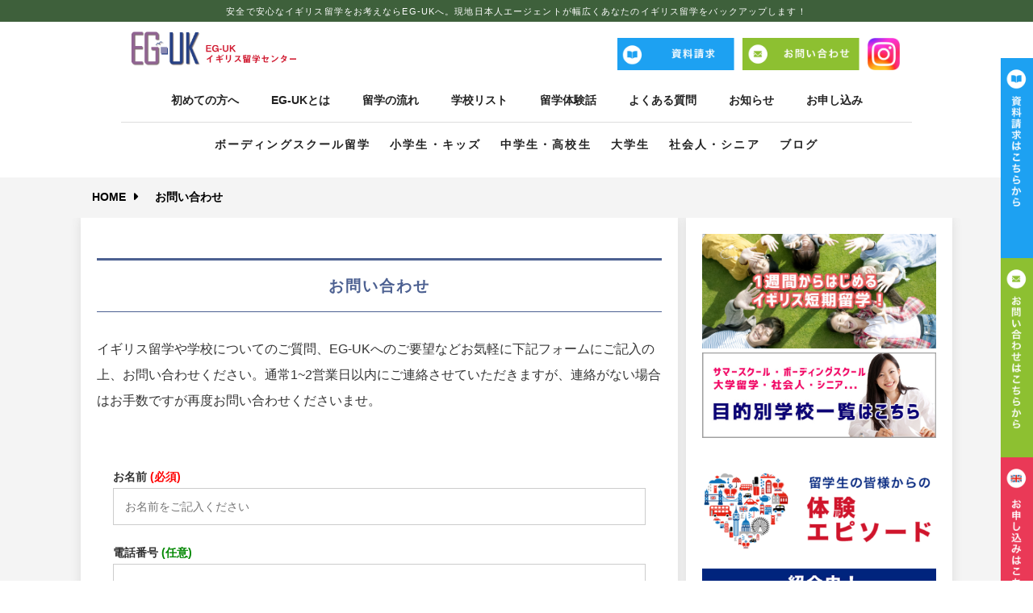

--- FILE ---
content_type: text/html; charset=UTF-8
request_url: https://www.eg-uk.com/contact/
body_size: 19166
content:
<!doctype html>
<html lang="ja">
<head>
	
<script async src="https://www.googletagmanager.com/gtag/js?id=G-W4J3WMY6BM"></script>
<script>
  window.dataLayer = window.dataLayer || [];
  function gtag(){dataLayer.push(arguments);}
  gtag('js', new Date());

  gtag('config', 'G-W4J3WMY6BM');
</script>
	<meta charset="UTF-8">
<meta name="viewport" content="width=device-width, initial-scale=1, maximum-scale=1" />
<title>お問い合わせ - イギリス留学ならEG-UK イギリス留学ならEG-UK</title>
		<link rel="shortcut icon" href="https://www.eg-uk.com/favicon.ico" />
	<link rel="stylesheet" href="https://www.eg-uk.com/wp-content/themes/eg/reset.css">
   <link rel="stylesheet" href="https://www.eg-uk.com/wp-content/themes/eg/style.css?1760723070" media="screen" />
	<link href="https://fonts.googleapis.com/earlyaccess/sawarabimincho.css" rel="stylesheet">
	<link rel="stylesheet" href="https://cdnjs.cloudflare.com/ajax/libs/font-awesome/4.7.0/css/font-awesome.css">

		<style>img:is([sizes="auto" i], [sizes^="auto," i]) { contain-intrinsic-size: 3000px 1500px }</style>
	
		<!-- All in One SEO 4.8.8 - aioseo.com -->
	<meta name="description" content="イギリス留学や学校についてのご質問、EG-UKへのご要望などお気軽に下記フォームにご記入の上、お問い合わせくだ" />
	<meta name="robots" content="max-image-preview:large" />
	<link rel="canonical" href="https://www.eg-uk.com/contact/" />
	<meta name="generator" content="All in One SEO (AIOSEO) 4.8.8" />
		<meta property="og:locale" content="ja_JP" />
		<meta property="og:site_name" content="イギリス留学ならEG-UK - EG-UKはイギリス、ブライトンにある現地日本人留学エージェントです。小学生のサマースクールや中高生のボーディングスクール、ワーキングホリデー、社会人、シニアの方まで、安心で安全なイギリス留学をご案内しています。" />
		<meta property="og:type" content="article" />
		<meta property="og:title" content="お問い合わせ - イギリス留学ならEG-UK" />
		<meta property="og:description" content="イギリス留学や学校についてのご質問、EG-UKへのご要望などお気軽に下記フォームにご記入の上、お問い合わせくだ" />
		<meta property="og:url" content="https://www.eg-uk.com/contact/" />
		<meta property="article:published_time" content="2018-06-04T05:30:28+00:00" />
		<meta property="article:modified_time" content="2018-06-06T01:25:21+00:00" />
		<meta name="twitter:card" content="summary" />
		<meta name="twitter:title" content="お問い合わせ - イギリス留学ならEG-UK" />
		<meta name="twitter:description" content="イギリス留学や学校についてのご質問、EG-UKへのご要望などお気軽に下記フォームにご記入の上、お問い合わせくだ" />
		<script type="application/ld+json" class="aioseo-schema">
			{"@context":"https:\/\/schema.org","@graph":[{"@type":"BreadcrumbList","@id":"https:\/\/www.eg-uk.com\/contact\/#breadcrumblist","itemListElement":[{"@type":"ListItem","@id":"https:\/\/www.eg-uk.com#listItem","position":1,"name":"\u30db\u30fc\u30e0","item":"https:\/\/www.eg-uk.com","nextItem":{"@type":"ListItem","@id":"https:\/\/www.eg-uk.com\/contact\/#listItem","name":"\u304a\u554f\u3044\u5408\u308f\u305b"}},{"@type":"ListItem","@id":"https:\/\/www.eg-uk.com\/contact\/#listItem","position":2,"name":"\u304a\u554f\u3044\u5408\u308f\u305b","previousItem":{"@type":"ListItem","@id":"https:\/\/www.eg-uk.com#listItem","name":"\u30db\u30fc\u30e0"}}]},{"@type":"Organization","@id":"https:\/\/www.eg-uk.com\/#organization","name":"\u30a4\u30ae\u30ea\u30b9\u7559\u5b66\u306a\u3089EG-UK","description":"EG-UK\u306f\u30a4\u30ae\u30ea\u30b9\u3001\u30d6\u30e9\u30a4\u30c8\u30f3\u306b\u3042\u308b\u73fe\u5730\u65e5\u672c\u4eba\u7559\u5b66\u30a8\u30fc\u30b8\u30a7\u30f3\u30c8\u3067\u3059\u3002\u5c0f\u5b66\u751f\u306e\u30b5\u30de\u30fc\u30b9\u30af\u30fc\u30eb\u3084\u4e2d\u9ad8\u751f\u306e\u30dc\u30fc\u30c7\u30a3\u30f3\u30b0\u30b9\u30af\u30fc\u30eb\u3001\u30ef\u30fc\u30ad\u30f3\u30b0\u30db\u30ea\u30c7\u30fc\u3001\u793e\u4f1a\u4eba\u3001\u30b7\u30cb\u30a2\u306e\u65b9\u307e\u3067\u3001\u5b89\u5fc3\u3067\u5b89\u5168\u306a\u30a4\u30ae\u30ea\u30b9\u7559\u5b66\u3092\u3054\u6848\u5185\u3057\u3066\u3044\u307e\u3059\u3002","url":"https:\/\/www.eg-uk.com\/"},{"@type":"WebPage","@id":"https:\/\/www.eg-uk.com\/contact\/#webpage","url":"https:\/\/www.eg-uk.com\/contact\/","name":"\u304a\u554f\u3044\u5408\u308f\u305b - \u30a4\u30ae\u30ea\u30b9\u7559\u5b66\u306a\u3089EG-UK","description":"\u30a4\u30ae\u30ea\u30b9\u7559\u5b66\u3084\u5b66\u6821\u306b\u3064\u3044\u3066\u306e\u3054\u8cea\u554f\u3001EG-UK\u3078\u306e\u3054\u8981\u671b\u306a\u3069\u304a\u6c17\u8efd\u306b\u4e0b\u8a18\u30d5\u30a9\u30fc\u30e0\u306b\u3054\u8a18\u5165\u306e\u4e0a\u3001\u304a\u554f\u3044\u5408\u308f\u305b\u304f\u3060","inLanguage":"ja","isPartOf":{"@id":"https:\/\/www.eg-uk.com\/#website"},"breadcrumb":{"@id":"https:\/\/www.eg-uk.com\/contact\/#breadcrumblist"},"datePublished":"2018-06-04T14:30:28+09:00","dateModified":"2018-06-06T10:25:21+09:00"},{"@type":"WebSite","@id":"https:\/\/www.eg-uk.com\/#website","url":"https:\/\/www.eg-uk.com\/","name":"\u30a4\u30ae\u30ea\u30b9\u7559\u5b66\u306a\u3089EG-UK","description":"EG-UK\u306f\u30a4\u30ae\u30ea\u30b9\u3001\u30d6\u30e9\u30a4\u30c8\u30f3\u306b\u3042\u308b\u73fe\u5730\u65e5\u672c\u4eba\u7559\u5b66\u30a8\u30fc\u30b8\u30a7\u30f3\u30c8\u3067\u3059\u3002\u5c0f\u5b66\u751f\u306e\u30b5\u30de\u30fc\u30b9\u30af\u30fc\u30eb\u3084\u4e2d\u9ad8\u751f\u306e\u30dc\u30fc\u30c7\u30a3\u30f3\u30b0\u30b9\u30af\u30fc\u30eb\u3001\u30ef\u30fc\u30ad\u30f3\u30b0\u30db\u30ea\u30c7\u30fc\u3001\u793e\u4f1a\u4eba\u3001\u30b7\u30cb\u30a2\u306e\u65b9\u307e\u3067\u3001\u5b89\u5fc3\u3067\u5b89\u5168\u306a\u30a4\u30ae\u30ea\u30b9\u7559\u5b66\u3092\u3054\u6848\u5185\u3057\u3066\u3044\u307e\u3059\u3002","inLanguage":"ja","publisher":{"@id":"https:\/\/www.eg-uk.com\/#organization"}}]}
		</script>
		<!-- All in One SEO -->

<link rel='stylesheet' id='sbr_styles-css' href='https://www.eg-uk.com/wp-content/plugins/reviews-feed/assets/css/sbr-styles.min.css?ver=2.1.1' type='text/css' media='all' />
<link rel='stylesheet' id='sbi_styles-css' href='https://www.eg-uk.com/wp-content/plugins/instagram-feed/css/sbi-styles.min.css?ver=6.9.1' type='text/css' media='all' />
<style id='wp-block-library-inline-css' type='text/css'>
:root{--wp-admin-theme-color:#007cba;--wp-admin-theme-color--rgb:0,124,186;--wp-admin-theme-color-darker-10:#006ba1;--wp-admin-theme-color-darker-10--rgb:0,107,161;--wp-admin-theme-color-darker-20:#005a87;--wp-admin-theme-color-darker-20--rgb:0,90,135;--wp-admin-border-width-focus:2px;--wp-block-synced-color:#7a00df;--wp-block-synced-color--rgb:122,0,223;--wp-bound-block-color:var(--wp-block-synced-color)}@media (min-resolution:192dpi){:root{--wp-admin-border-width-focus:1.5px}}.wp-element-button{cursor:pointer}:root{--wp--preset--font-size--normal:16px;--wp--preset--font-size--huge:42px}:root .has-very-light-gray-background-color{background-color:#eee}:root .has-very-dark-gray-background-color{background-color:#313131}:root .has-very-light-gray-color{color:#eee}:root .has-very-dark-gray-color{color:#313131}:root .has-vivid-green-cyan-to-vivid-cyan-blue-gradient-background{background:linear-gradient(135deg,#00d084,#0693e3)}:root .has-purple-crush-gradient-background{background:linear-gradient(135deg,#34e2e4,#4721fb 50%,#ab1dfe)}:root .has-hazy-dawn-gradient-background{background:linear-gradient(135deg,#faaca8,#dad0ec)}:root .has-subdued-olive-gradient-background{background:linear-gradient(135deg,#fafae1,#67a671)}:root .has-atomic-cream-gradient-background{background:linear-gradient(135deg,#fdd79a,#004a59)}:root .has-nightshade-gradient-background{background:linear-gradient(135deg,#330968,#31cdcf)}:root .has-midnight-gradient-background{background:linear-gradient(135deg,#020381,#2874fc)}.has-regular-font-size{font-size:1em}.has-larger-font-size{font-size:2.625em}.has-normal-font-size{font-size:var(--wp--preset--font-size--normal)}.has-huge-font-size{font-size:var(--wp--preset--font-size--huge)}.has-text-align-center{text-align:center}.has-text-align-left{text-align:left}.has-text-align-right{text-align:right}#end-resizable-editor-section{display:none}.aligncenter{clear:both}.items-justified-left{justify-content:flex-start}.items-justified-center{justify-content:center}.items-justified-right{justify-content:flex-end}.items-justified-space-between{justify-content:space-between}.screen-reader-text{border:0;clip-path:inset(50%);height:1px;margin:-1px;overflow:hidden;padding:0;position:absolute;width:1px;word-wrap:normal!important}.screen-reader-text:focus{background-color:#ddd;clip-path:none;color:#444;display:block;font-size:1em;height:auto;left:5px;line-height:normal;padding:15px 23px 14px;text-decoration:none;top:5px;width:auto;z-index:100000}html :where(.has-border-color){border-style:solid}html :where([style*=border-top-color]){border-top-style:solid}html :where([style*=border-right-color]){border-right-style:solid}html :where([style*=border-bottom-color]){border-bottom-style:solid}html :where([style*=border-left-color]){border-left-style:solid}html :where([style*=border-width]){border-style:solid}html :where([style*=border-top-width]){border-top-style:solid}html :where([style*=border-right-width]){border-right-style:solid}html :where([style*=border-bottom-width]){border-bottom-style:solid}html :where([style*=border-left-width]){border-left-style:solid}html :where(img[class*=wp-image-]){height:auto;max-width:100%}:where(figure){margin:0 0 1em}html :where(.is-position-sticky){--wp-admin--admin-bar--position-offset:var(--wp-admin--admin-bar--height,0px)}@media screen and (max-width:600px){html :where(.is-position-sticky){--wp-admin--admin-bar--position-offset:0px}}
</style>
<style id='classic-theme-styles-inline-css' type='text/css'>
/*! This file is auto-generated */
.wp-block-button__link{color:#fff;background-color:#32373c;border-radius:9999px;box-shadow:none;text-decoration:none;padding:calc(.667em + 2px) calc(1.333em + 2px);font-size:1.125em}.wp-block-file__button{background:#32373c;color:#fff;text-decoration:none}
</style>
<link rel='stylesheet' id='cf7mls-css' href='https://www.eg-uk.com/wp-content/plugins/contact-form-7-multi-step/assets/frontend/css/cf7mls.css?ver=1.5' type='text/css' media='all' />
<link rel='stylesheet' id='ez-toc-css' href='https://www.eg-uk.com/wp-content/plugins/easy-table-of-contents/assets/css/screen.min.css?ver=2.0.76' type='text/css' media='all' />
<style id='ez-toc-inline-css' type='text/css'>
div#ez-toc-container .ez-toc-title {font-size: 110%;}div#ez-toc-container .ez-toc-title {font-weight: 500;}div#ez-toc-container ul li , div#ez-toc-container ul li a {font-size: 95%;}div#ez-toc-container ul li , div#ez-toc-container ul li a {font-weight: 500;}div#ez-toc-container nav ul ul li {font-size: 90%;}div#ez-toc-container {width: 100%;}
.ez-toc-container-direction {direction: ltr;}.ez-toc-counter ul{counter-reset: item ;}.ez-toc-counter nav ul li a::before {content: counters(item, '.', decimal) '. ';display: inline-block;counter-increment: item;flex-grow: 0;flex-shrink: 0;margin-right: .2em; float: left; }.ez-toc-widget-direction {direction: ltr;}.ez-toc-widget-container ul{counter-reset: item ;}.ez-toc-widget-container nav ul li a::before {content: counters(item, '.', decimal) '. ';display: inline-block;counter-increment: item;flex-grow: 0;flex-shrink: 0;margin-right: .2em; float: left; }
</style>
<script type="text/javascript" src="https://www.eg-uk.com/wp-includes/js/jquery/jquery.min.js?ver=3.7.1" id="jquery-core-js"></script>
<script type="text/javascript" src="https://www.eg-uk.com/wp-includes/js/jquery/jquery-migrate.min.js?ver=3.4.1" id="jquery-migrate-js"></script>
<link rel="https://api.w.org/" href="https://www.eg-uk.com/wp-json/" /><link rel="alternate" title="JSON" type="application/json" href="https://www.eg-uk.com/wp-json/wp/v2/pages/306" /><link rel='shortlink' href='https://www.eg-uk.com/?p=306' />
<link rel="alternate" title="oEmbed (JSON)" type="application/json+oembed" href="https://www.eg-uk.com/wp-json/oembed/1.0/embed?url=https%3A%2F%2Fwww.eg-uk.com%2Fcontact%2F" />
<link rel="alternate" title="oEmbed (XML)" type="text/xml+oembed" href="https://www.eg-uk.com/wp-json/oembed/1.0/embed?url=https%3A%2F%2Fwww.eg-uk.com%2Fcontact%2F&#038;format=xml" />
<style type="text/css">div[id^="wpcf7-f464-p"] button.cf7mls_next {   }div[id^="wpcf7-f464-p"] button.cf7mls_back {   }div[id^="wpcf7-f405-p"] button.cf7mls_next {   }div[id^="wpcf7-f405-p"] button.cf7mls_back {   }div[id^="wpcf7-f334-p"] button.cf7mls_next {   }div[id^="wpcf7-f334-p"] button.cf7mls_back {   }div[id^="wpcf7-f329-p"] button.cf7mls_next {   }div[id^="wpcf7-f329-p"] button.cf7mls_back {   }div[id^="wpcf7-f305-p"] button.cf7mls_next {   }div[id^="wpcf7-f305-p"] button.cf7mls_back {   }</style><meta name="generator" content="Elementor 3.32.4; features: additional_custom_breakpoints; settings: css_print_method-external, google_font-enabled, font_display-auto">
			<style>
				.e-con.e-parent:nth-of-type(n+4):not(.e-lazyloaded):not(.e-no-lazyload),
				.e-con.e-parent:nth-of-type(n+4):not(.e-lazyloaded):not(.e-no-lazyload) * {
					background-image: none !important;
				}
				@media screen and (max-height: 1024px) {
					.e-con.e-parent:nth-of-type(n+3):not(.e-lazyloaded):not(.e-no-lazyload),
					.e-con.e-parent:nth-of-type(n+3):not(.e-lazyloaded):not(.e-no-lazyload) * {
						background-image: none !important;
					}
				}
				@media screen and (max-height: 640px) {
					.e-con.e-parent:nth-of-type(n+2):not(.e-lazyloaded):not(.e-no-lazyload),
					.e-con.e-parent:nth-of-type(n+2):not(.e-lazyloaded):not(.e-no-lazyload) * {
						background-image: none !important;
					}
				}
			</style>
			</head>
<body>
<div id="fb-root"></div>
<script>(function(d, s, id) {
  var js, fjs = d.getElementsByTagName(s)[0];
  if (d.getElementById(id)) return;
  js = d.createElement(s); js.id = id;
  js.src = 'https://connect.facebook.net/ja_JP/sdk.js#xfbml=1&version=v3.0&appId=494993820708415&autoLogAppEvents=1';
  fjs.parentNode.insertBefore(js, fjs);
}(document, 'script', 'facebook-jssdk'));</script>
	<header id="top-head">
	<div class="description">
		<p>安全で安心なイギリス留学をお考えならEG-UKへ。現地日本人エージェントが幅広くあなたのイギリス留学をバックアップします！</p>	</div><!--description-->
	 <div class="inner">
        <div id="mobile-head" class="cf">
			<h2 class="logo"><a href="https://www.eg-uk.com/"><img src="https://www.eg-uk.com/wp-content/themes/eg/img/png/logo.png" alt="イギリス留学ならEG-UKイギリス留学センター"></a></h2>
			<ul class="contactList cf">
				<li><a href="https://www.eg-uk.com/request"><img class="pc" src="https://www.eg-uk.com/wp-content/themes/eg/img/png/inq.png" alt="資料請求"><img class="sp" src="https://www.eg-uk.com/wp-content/themes/eg/img/png/inq2.png" alt="資料請求"></a></li>
				<li><a href="https://www.eg-uk.com/contact/"><img class="pc" src="https://www.eg-uk.com/wp-content/themes/eg/img/png/contact.png" alt="お問い合わせ"><img class="sp" src="https://www.eg-uk.com/wp-content/themes/eg/img/png/con2.png" alt="お問い合わせ"></a></li>
				<li><a href="https://www.instagram.com/eg.uk.ltd/"><img src="https://www.eg-uk.com/wp-content/uploads/2025/10/igIcon.webp" alt="IG"></a></li>
			</ul>
            <div id="nav-toggle">
                <div>
                    <span></span>
                    <span></span>
                    <span></span>
                </div>
            </div>
        </div>
        <nav id="global-nav">
            <ul class="upperNav">
                <li><a href="https://www.eg-uk.com/for-beginners">初めての方へ</a></li>
                <li><a href="https://www.eg-uk.com/about">EG-UKとは</a></li>
                <li><a href="https://www.eg-uk.com/flow">留学の流れ</a></li>
				<li><a href="https://www.eg-uk.com/searchschool">学校リスト</a></li>
                <li><a href="https://www.eg-uk.com/voice">留学体験話</a></li>
				<li><a href="https://www.eg-uk.com/faq">よくある質問</a></li>
				<li><a href="https://www.eg-uk.com/category/news">お知らせ</a></li>
				<li><a href="https://www.eg-uk.com/application">お申し込み</a></li>
            </ul>
			<ul class="lowerNav"><li><a href="https://www.eg-uk.com/boarding-school/">ボーディング<br class="sp">スクール留学</a></li>
                <li><a href="https://www.eg-uk.com/for-kids/">小学生・キッズ</a></li>
                <li><a href="https://www.eg-uk.com/for-junior-high-school-and-high-school/">中学生・高校生</a></li>
                <li><a href="https://www.eg-uk.com/for-university">大学生</a></li>
                <li><a href="https://www.eg-uk.com/for-seniors">社会人・シニア</a></li>
				 <li><a href="https://www.eg-uk.com/eguchi">ブログ</a></li>
            </ul>
        </nav>
    </div>
</header>	
	<ul class="sideNav">
		<li><a href="https://www.eg-uk.com/request"><img src="https://www.eg-uk.com/wp-content/themes/eg/img/png/sidebtn1.png" alt="資料請求"></a></li>
		<li><a href="https://www.eg-uk.com/contact"><img src="https://www.eg-uk.com/wp-content/themes/eg/img/png/sidebtn2.png" alt="お問い合わせ"></a></li>
		<li><a href="https://www.eg-uk.com/application"><img src="https://www.eg-uk.com/wp-content/themes/eg/img/png/sidebtn3.png" alt="お申し込みはこちら"></a></li>
	</ul>
	<div class="container">
		<div id="breadCrumb"><ul  class="cf"><li><a href="https://www.eg-uk.com/">HOME</a></li><li>お問い合わせ</li></ul></div>	</div><!--container-->
	<div class="container4">
	    <div class="main cf">
		    <div class="contents">
								<h1 class="mainTitle01">お問い合わせ</h1>
				<div class="article-page">
				<p>イギリス留学や学校についてのご質問、EG-UKへのご要望などお気軽に下記フォームにご記入の上、お問い合わせください。通常1~2営業日以内にご連絡させていただきますが、連絡がない場合はお手数ですが再度お問い合わせくださいませ。</p>

<div class="wpcf7 no-js" id="wpcf7-f305-p306-o2" lang="ja" dir="ltr" data-wpcf7-id="305">
<div class="screen-reader-response"><p role="status" aria-live="polite" aria-atomic="true"></p> <ul></ul></div>
<form action="/contact/#wpcf7-f305-p306-o2" method="post" class="wpcf7-form init" aria-label="コンタクトフォーム" novalidate="novalidate" data-status="init">
<fieldset class="hidden-fields-container"><input type="hidden" name="_wpcf7" value="305" /><input type="hidden" name="_wpcf7_version" value="6.1.2" /><input type="hidden" name="_wpcf7_locale" value="ja" /><input type="hidden" name="_wpcf7_unit_tag" value="wpcf7-f305-p306-o2" /><input type="hidden" name="_wpcf7_container_post" value="306" /><input type="hidden" name="_wpcf7_posted_data_hash" value="" /><input type="hidden" name="_wpcf7_recaptcha_response" value="" />
</fieldset>
<p>お名前 <span class="required" >(必須)</span><br />
    <span class="wpcf7-form-control-wrap" data-name="your-name"><input size="40" maxlength="400" class="wpcf7-form-control wpcf7-text wpcf7-validates-as-required" aria-required="true" aria-invalid="false" placeholder="お名前をご記入ください" value="" type="text" name="your-name" /></span> </p>
 
<p>電話番号 <span class="any" >(任意)</span><br />
    <span class="wpcf7-form-control-wrap" data-name="your-tel"><input size="40" maxlength="400" class="wpcf7-form-control wpcf7-text" aria-invalid="false" value="" type="text" name="your-tel" /></span> </p>
 
<p>メールアドレス <span class="required" >(必須)</span><br />
    <span class="wpcf7-form-control-wrap" data-name="your-email"><input size="40" maxlength="400" class="wpcf7-form-control wpcf7-email wpcf7-validates-as-required wpcf7-text wpcf7-validates-as-email" aria-required="true" aria-invalid="false" placeholder="メールアドレス" value="" type="email" name="your-email" /></span> </p>
  
<p>題名<span class="any" >(任意)</span><br />
    <span class="wpcf7-form-control-wrap" data-name="your-subject"><input size="40" maxlength="400" class="wpcf7-form-control wpcf7-text" aria-invalid="false" placeholder="題名" value="" type="text" name="your-subject" /></span> </p>
 
<p>お問い合わせ内容 <span class="required" >(必須）</span><br />
    <span class="wpcf7-form-control-wrap" data-name="your-message"><textarea cols="40" rows="10" maxlength="2000" class="wpcf7-form-control wpcf7-textarea wpcf7-validates-as-required" aria-required="true" aria-invalid="false" name="your-message"></textarea></span> </p>

<span class="wpcf7-form-control-wrap" data-name="acceptance-577"><span class="wpcf7-form-control wpcf7-acceptance"><span class="wpcf7-list-item"><label><input type="checkbox" name="acceptance-577" value="1" aria-invalid="false" /><span class="wpcf7-list-item-label"><a class="external" href="https://www.eg-uk.com/terms/" target="_blank">EG-UK利用規約</a>にご同意いただいたらチェックを入れてください</span></label></span></span></span></p>
<p>こちらの文字列を入力してください。 <span class="required" >(必須)</span></p>
<input type="hidden" name="_wpcf7_captcha_challenge_captcha-170" value="3233599346" /><img decoding="async" class="wpcf7-form-control wpcf7-captchac wpcf7-captcha-captcha-170" width="72" height="24" alt="captcha" src="https://www.eg-uk.com/wp-content/uploads/wpcf7_captcha/3233599346.png" />
<div class="captchInput"><span class="wpcf7-form-control-wrap" data-name="captcha-170"><input size="4" maxlength="4" class="wpcf7-form-control wpcf7-captchar" autocomplete="off" aria-invalid="false" value="" type="text" name="captcha-170" /></span></div>
 <div class="wpcf7-response-output" aria-hidden="true"></div>
 
<p><input class="wpcf7-form-control wpcf7-submit has-spinner" type="submit" value="入力内容を送信する" /></p><p style="display: none !important;" class="akismet-fields-container" data-prefix="_wpcf7_ak_"><label>&#916;<textarea name="_wpcf7_ak_hp_textarea" cols="45" rows="8" maxlength="100"></textarea></label><input type="hidden" id="ak_js_2" name="_wpcf7_ak_js" value="77"/><script>document.getElementById( "ak_js_2" ).setAttribute( "value", ( new Date() ).getTime() );</script></p>
</form>
</div>

				</div><!--article-page-->
						</div><!--contents-->
			<div id="sidebar" class="cf">

	<div class="widget">
		<a href="https://www.eg-uk.com/short-programme-in-uk/"><img src="https://www.eg-uk.com/wp-content/themes/eg/img/jpg/short-ec.jpg" alt="イギリス短期留学"></a>
	</div>
	<div class="widget">
		<a href="https://www.eg-uk.com/school-list-by-purpose/"><img src="https://www.eg-uk.com/wp-content/uploads/2018/11/bypurpose.jpg" alt="目的別学校一覧"></a>
	</div>
		
				<div class="widget">
					<a href="https://www.eg-uk.com/voice/"><img src="https://www.eg-uk.com/wp-content/themes/eg/img/png/exp-banner2.png" alt="体験談"></a>
				</div><!--widget-->
	<div class="widget">
					<a href="https://www.eg-uk.com/boarding-school/"><img src="https://www.eg-uk.com/wp-content/themes/eg/img/jpg/bordingschoolBanner.jpg" alt="ボーディングスクールで世界を感じよう"></a>
				</div><!--widget-->
	<div class="widget">
					<a href="https://www.eg-uk.com/student_visa/"><img src="https://www.eg-uk.com/wp-content/themes/eg/img/jpg/visaBanner.jpg" alt="イギリス留学ビザもEG-UK"></a>
	</div><!--widget-->
	<div class="widget">
		<a href="https://e-calls.co.jp/contact_ti/mailing-eguk" target="_blank" rel="noopener"><img src="https://www.eg-uk.com/wp-content/uploads/2022/11/hoken.png" alt="留学保険はこちらから"></a>
				</div><!--widget-->
				<div class="widget">
					<h4 class="sideTitle1">メニュー</h4>
					<ul class="contentsList2">
						<li><a href="https://www.eg-uk.com/for-beginners">初めての方へ</a></li>
						<li><a href="https://www.eg-uk.com/about/">EG-UKとは</a></li>
						<li><a href="https://www.eg-uk.com/flow/">留学の流れ</a></li>
						<li><a href="https://www.eg-uk.com/searchschool/">留学先を探す</a></li>
						<li><a href="https://www.eg-uk.com/voice/">留学体験話</a></li>
						<li><a href="https://www.eg-uk.com/faq/">よくある質問</a></li>
						<li><a href="https://www.eg-uk.com/for-parents/">保護者の方へ</a></li>
						<li><a href="https://www.eg-uk.com/boarding-school/">ボーディングスクール留学で、世界に羽ばたく人材へ</a></li>
						<li><a href="https://www.eg-uk.com/learning-disorder/">LD（学習障害）とイギリス教育</a></li>
						<li><a href="https://www.eg-uk.com/contact">お問い合わせ</a></li>
						<li><a href="https://www.eg-uk.com/request">資料請求</a></li>
						<li><a href="https://www.eg-uk.com/application">お申し込み</a></li>
					</ul><!--contentsList2-->
				</div><!--widget-->
	
	        <div class="widget">
				<h4 class="sideTitle1">イギリス地域情報</h4>
				<ul class="contentsList2"><li><a href="https://www.eg-uk.com/about-uk/">イギリスについて</a></li>
						<li><a href="https://www.eg-uk.com/london/">ロンドン</a></li>
						<li><a href="https://www.eg-uk.com/southern-england/">イギリス南部</a></li>
						<li><a href="https://www.eg-uk.com/the-midlands/">イギリス中部</a></li>
						<li><a href="https://www.eg-uk.com/northern-england/">イギリス北部</a></li>
						<li><a href="https://www.eg-uk.com/scotland/">スコットランド</a></li>
					</ul><!--contentsList2-->
				</div>
				<div class="widget">
					<h4 class="sideTitle1">お知らせ</h4>
					<ul class="contentsList2">
											 										<li><a href="https://www.eg-uk.com/2024/05/07/becoming-the-bbsn-approved-agent/"><span class="date1">2024.05.7</span><br>EG-UKがBBSN認定エージェントとなりました</a></li>															 <li><a href="https://www.eg-uk.com/student_visa/"><span class="date1">2022.12.1</span><br>イギリスのビザ情報を更新しました。</a></li>
																				 <li><a href=""><span class="date1">2021.03.2</span><br>学校体験話を追加しました (The English Language Centre)</a></li>
																				 <li><a href=""><span class="date1">2021.03.2</span><br>留学生の声(小中学生)を追加しました。</a></li>
																				 <li><a href="https://www.eg-uk.com/voice/%E4%B8%AD%E5%AD%A6%E7%94%9F%E3%81%AE%E3%82%A4%E3%82%AE%E3%83%AA%E3%82%B9%E7%95%99%E5%AD%A6%E4%BD%93%E9%A8%93%E8%AB%87%EF%BC%88st-giles-eastbourne%EF%BC%89/"><span class="date1">2018.12.14</span><br>留学生の声（中学生）を追加しました。</a></li>
															 
                
					</ul><!--contentsList2-->
				</div><!--widget-->
				<div class="widget">
					<h4 class="sideTitle1">お役立ち情報</h4>
					<ul class="contentsList2">
											 <li><a href="https://www.eg-uk.com/blog/smart-and-safe-how-to-bring-money-to-the-uk/"><span class="date1">2024.09.9</span><br>賢く安全に！イギリスにお金の持って行き方、現地のお支払方法とは…？</a></li>
										 <li><a href="https://www.eg-uk.com/blog/about-junior-summer-school-in-uk/"><span class="date1">2024.06.17</span><br>イギリスのジュニアサマースクールってどんなものなの？</a></li>
										 <li><a href="https://www.eg-uk.com/blog/recommended-souvenirs/"><span class="date1">2024.05.9</span><br>おすすめ！イギリスへ持っていく日本土産のご紹介！</a></li>
										 <li><a href="https://www.eg-uk.com/blog/how-to-save-money-studying-in-the-uk/"><span class="date1">2024.05.7</span><br>大学生・社会人必見！イギリス留学を安く抑える方法！</a></li>
										 <li><a href="https://www.eg-uk.com/blog/are-there-bullying-and-discrimination-in-the-uk/"><span class="date1">2019.03.6</span><br>イギリス留学でのイジメや差別はあるのか？対処できる？</a></li>
					                    
					</ul><!--contentsList2-->
				</div><!--widget-->
				
			</div><!--sidebar-->		  </div><!--main-->
	</div><!--container4-->
<p id="page-top"><a href="#mobile-head"><i class="fa fa-angle-up fa-2x" aria-hidden="true"></i><span class="pc"><br> PAGE TOP</span></a></p>
<footer id="footer">
		<div class="footerInner">
			<ul class="trained">
				<li><img src="https://www.eg-uk.com/wp-content/themes/eg/img/png/trained-badge.png" alt="badge"></li>
				<li>EG-UKは、ブリティッシュカウンシル公式資格取得カウンセラー、<br class="pc">ケンブリッジ大学英語認定機構の公認エージェントです。</li>
			</ul>
			<div class="cta">
				<p>イギリスでの生活や、<br>留学に関するお問い合わせはお気軽に！</p>
				<p class="ctaLink"><a href="https://www.eg-uk.com/contact">無料ご相談フォームはこちら</a></p>
			</div>
			<div class="tableWrap50">
				<div class="tableBox50 cf">
					<div class="footerListBox">
						<ul>
							<li><a href="https://www.eg-uk.com/">HOME</a></li>
							<li><a href="https://www.eg-uk.com/category/news">お知らせ</a></li>
							<li><a href="https://www.eg-uk.com/about">会社概要</a></li>
						</ul>
						<ul>
							<li><a href="https://www.eg-uk.com/for-beginners">初めての方へ</a></li>
                    <li><a href="https://www.eg-uk.com/about">EG-UKとは</a></li>
                    <li><a href="https://www.eg-uk.com/flow">留学の流れ</a></li>
                    <li><a href="https://www.eg-uk.com/searchschool">留学先を探す</a></li>
							<li><a href="https://www.eg-uk.com/boarding-school">ボーディングスクール留学で、世界に羽ばたく人材へ</a></li>
                    <li><a href="https://www.eg-uk.com/voice">留学体験話</a></li>
						</ul>
					</div><!--footerListBox-->
					<div class="footerListBox">
						<ul>
							<li><a href="https://www.eg-uk.com/faq#freeCharge">手数料無料の理由とは</a></li>
							<li><a href="https://www.eg-uk.com/for-beginners/">選ばれる理由</a></li>
							<li><a href="https://www.eg-uk.com/for-parents">保護者の方へ</a></li>
							<li><a href="https://www.eg-uk.com/faq">よくあるご質問</a></li>
							<li><a href="https://www.eg-uk.com/aiu-overseas-insurance">海外保険について</a></li>
							<li><a href="https://www.eg-uk.com/sitemap">サイトマップ</a></li>
							<li><a href="https://www.eg-uk.com/terms">ご利用規約</a></li>
						</ul>
						<ul>
							<li><a href="https://www.eg-uk.com/request">資料請求</a></li>
							<li><a href="https://www.eg-uk.com/contact">お問い合わせ</a></li>
							<li><a href="https://www.eg-uk.com/application">留学お申し込み</a></li>
						</ul>
					</div><!--footerListBox-->
				</div><!--box50-->
				<div class="tableBox50">
					
<div id="sb_instagram"  class="sbi sbi_mob_col_2 sbi_tab_col_2 sbi_col_4 sbi_width_resp" style="padding-bottom: 10px;"	 data-feedid="*1"  data-res="auto" data-cols="4" data-colsmobile="2" data-colstablet="2" data-num="8" data-nummobile="4" data-item-padding="5"	 data-shortcode-atts="{&quot;feed&quot;:&quot;1&quot;}"  data-postid="306" data-locatornonce="2051bedaf7" data-imageaspectratio="1:1" data-sbi-flags="favorLocal">
	
	<div id="sbi_images"  style="gap: 10px;">
		<div class="sbi_item sbi_type_image sbi_new sbi_transition"
	id="sbi_18550830037002506" data-date="1767604078">
	<div class="sbi_photo_wrap">
		<a class="sbi_photo" href="https://www.instagram.com/p/DTH5dfHjemq/" target="_blank" rel="noopener nofollow"
			data-full-res="https://scontent-itm1-1.cdninstagram.com/v/t51.82787-15/611192215_17921417241218854_4792986952506824171_n.jpg?stp=dst-jpg_e35_tt6&#038;_nc_cat=100&#038;ccb=7-5&#038;_nc_sid=18de74&#038;efg=eyJlZmdfdGFnIjoiRkVFRC5iZXN0X2ltYWdlX3VybGdlbi5DMyJ9&#038;_nc_ohc=cOfhj1b_ZSgQ7kNvwGj6cdC&#038;_nc_oc=AdmF_1b9i7rFILkMeUGnnfgrIsjrrKVeQJVooQy956WsmDDeFi1FG7SPuxkgMtEt1gY&#038;_nc_zt=23&#038;_nc_ht=scontent-itm1-1.cdninstagram.com&#038;edm=ANo9K5cEAAAA&#038;_nc_gid=pkK9Dm4JP85QTgp1693qlw&#038;oh=00_Afo0MqHpaSQZFKpFmXCZknpZ-eqenuXYnQr8c5RqsHe8Og&#038;oe=69756885"
			data-img-src-set="{&quot;d&quot;:&quot;https:\/\/scontent-itm1-1.cdninstagram.com\/v\/t51.82787-15\/611192215_17921417241218854_4792986952506824171_n.jpg?stp=dst-jpg_e35_tt6&amp;_nc_cat=100&amp;ccb=7-5&amp;_nc_sid=18de74&amp;efg=eyJlZmdfdGFnIjoiRkVFRC5iZXN0X2ltYWdlX3VybGdlbi5DMyJ9&amp;_nc_ohc=cOfhj1b_ZSgQ7kNvwGj6cdC&amp;_nc_oc=AdmF_1b9i7rFILkMeUGnnfgrIsjrrKVeQJVooQy956WsmDDeFi1FG7SPuxkgMtEt1gY&amp;_nc_zt=23&amp;_nc_ht=scontent-itm1-1.cdninstagram.com&amp;edm=ANo9K5cEAAAA&amp;_nc_gid=pkK9Dm4JP85QTgp1693qlw&amp;oh=00_Afo0MqHpaSQZFKpFmXCZknpZ-eqenuXYnQr8c5RqsHe8Og&amp;oe=69756885&quot;,&quot;150&quot;:&quot;https:\/\/scontent-itm1-1.cdninstagram.com\/v\/t51.82787-15\/611192215_17921417241218854_4792986952506824171_n.jpg?stp=dst-jpg_e35_tt6&amp;_nc_cat=100&amp;ccb=7-5&amp;_nc_sid=18de74&amp;efg=eyJlZmdfdGFnIjoiRkVFRC5iZXN0X2ltYWdlX3VybGdlbi5DMyJ9&amp;_nc_ohc=cOfhj1b_ZSgQ7kNvwGj6cdC&amp;_nc_oc=AdmF_1b9i7rFILkMeUGnnfgrIsjrrKVeQJVooQy956WsmDDeFi1FG7SPuxkgMtEt1gY&amp;_nc_zt=23&amp;_nc_ht=scontent-itm1-1.cdninstagram.com&amp;edm=ANo9K5cEAAAA&amp;_nc_gid=pkK9Dm4JP85QTgp1693qlw&amp;oh=00_Afo0MqHpaSQZFKpFmXCZknpZ-eqenuXYnQr8c5RqsHe8Og&amp;oe=69756885&quot;,&quot;320&quot;:&quot;https:\/\/scontent-itm1-1.cdninstagram.com\/v\/t51.82787-15\/611192215_17921417241218854_4792986952506824171_n.jpg?stp=dst-jpg_e35_tt6&amp;_nc_cat=100&amp;ccb=7-5&amp;_nc_sid=18de74&amp;efg=eyJlZmdfdGFnIjoiRkVFRC5iZXN0X2ltYWdlX3VybGdlbi5DMyJ9&amp;_nc_ohc=cOfhj1b_ZSgQ7kNvwGj6cdC&amp;_nc_oc=AdmF_1b9i7rFILkMeUGnnfgrIsjrrKVeQJVooQy956WsmDDeFi1FG7SPuxkgMtEt1gY&amp;_nc_zt=23&amp;_nc_ht=scontent-itm1-1.cdninstagram.com&amp;edm=ANo9K5cEAAAA&amp;_nc_gid=pkK9Dm4JP85QTgp1693qlw&amp;oh=00_Afo0MqHpaSQZFKpFmXCZknpZ-eqenuXYnQr8c5RqsHe8Og&amp;oe=69756885&quot;,&quot;640&quot;:&quot;https:\/\/scontent-itm1-1.cdninstagram.com\/v\/t51.82787-15\/611192215_17921417241218854_4792986952506824171_n.jpg?stp=dst-jpg_e35_tt6&amp;_nc_cat=100&amp;ccb=7-5&amp;_nc_sid=18de74&amp;efg=eyJlZmdfdGFnIjoiRkVFRC5iZXN0X2ltYWdlX3VybGdlbi5DMyJ9&amp;_nc_ohc=cOfhj1b_ZSgQ7kNvwGj6cdC&amp;_nc_oc=AdmF_1b9i7rFILkMeUGnnfgrIsjrrKVeQJVooQy956WsmDDeFi1FG7SPuxkgMtEt1gY&amp;_nc_zt=23&amp;_nc_ht=scontent-itm1-1.cdninstagram.com&amp;edm=ANo9K5cEAAAA&amp;_nc_gid=pkK9Dm4JP85QTgp1693qlw&amp;oh=00_Afo0MqHpaSQZFKpFmXCZknpZ-eqenuXYnQr8c5RqsHe8Og&amp;oe=69756885&quot;}">
			<span class="sbi-screenreader">明けましておめでとうございます😊
</span>
									<img src="https://www.eg-uk.com/wp-content/plugins/instagram-feed/img/placeholder.png" alt="明けましておめでとうございます😊
今日からボーディングの生徒さん達が新学期に向けて続々と到着されます♪
何と!ブライトン今朝は初雪⛄️
もう既に雪は溶けてきていますが…寒いので風邪ひかないように今年も頑張りましょうね☆

#イギリス
#英国
#イギリス留学
#ボーディングスクール
#現地 エージェント
現地 コーディネーター
中高生留学
留学情報
子供留学
ガーディアン" aria-hidden="true">
		</a>
	</div>
</div><div class="sbi_item sbi_type_carousel sbi_new sbi_transition"
	id="sbi_17843443257658246" data-date="1766878143">
	<div class="sbi_photo_wrap">
		<a class="sbi_photo" href="https://www.instagram.com/p/DSyQ2aojc8I/" target="_blank" rel="noopener nofollow"
			data-full-res="https://scontent-itm1-1.cdninstagram.com/v/t51.82787-15/607306869_17920420914218854_7239327398962719383_n.jpg?stp=dst-jpg_e35_tt6&#038;_nc_cat=109&#038;ccb=7-5&#038;_nc_sid=18de74&#038;efg=eyJlZmdfdGFnIjoiQ0FST1VTRUxfSVRFTS5iZXN0X2ltYWdlX3VybGdlbi5DMyJ9&#038;_nc_ohc=w7VkHSE0Q24Q7kNvwEp0jJl&#038;_nc_oc=AdknaBVrUejvaF8Gm2XBPipPAmJg5qc3_HbQgS0bpmngAGIxIeNJ9MuzpD9bh598gNQ&#038;_nc_zt=23&#038;_nc_ht=scontent-itm1-1.cdninstagram.com&#038;edm=ANo9K5cEAAAA&#038;_nc_gid=pkK9Dm4JP85QTgp1693qlw&#038;oh=00_AfqiNt_7Q22ocSfVaMTJhnh2mCg0v_kzcEeEV1wMDbu_UA&#038;oe=697586A4"
			data-img-src-set="{&quot;d&quot;:&quot;https:\/\/scontent-itm1-1.cdninstagram.com\/v\/t51.82787-15\/607306869_17920420914218854_7239327398962719383_n.jpg?stp=dst-jpg_e35_tt6&amp;_nc_cat=109&amp;ccb=7-5&amp;_nc_sid=18de74&amp;efg=eyJlZmdfdGFnIjoiQ0FST1VTRUxfSVRFTS5iZXN0X2ltYWdlX3VybGdlbi5DMyJ9&amp;_nc_ohc=w7VkHSE0Q24Q7kNvwEp0jJl&amp;_nc_oc=AdknaBVrUejvaF8Gm2XBPipPAmJg5qc3_HbQgS0bpmngAGIxIeNJ9MuzpD9bh598gNQ&amp;_nc_zt=23&amp;_nc_ht=scontent-itm1-1.cdninstagram.com&amp;edm=ANo9K5cEAAAA&amp;_nc_gid=pkK9Dm4JP85QTgp1693qlw&amp;oh=00_AfqiNt_7Q22ocSfVaMTJhnh2mCg0v_kzcEeEV1wMDbu_UA&amp;oe=697586A4&quot;,&quot;150&quot;:&quot;https:\/\/scontent-itm1-1.cdninstagram.com\/v\/t51.82787-15\/607306869_17920420914218854_7239327398962719383_n.jpg?stp=dst-jpg_e35_tt6&amp;_nc_cat=109&amp;ccb=7-5&amp;_nc_sid=18de74&amp;efg=eyJlZmdfdGFnIjoiQ0FST1VTRUxfSVRFTS5iZXN0X2ltYWdlX3VybGdlbi5DMyJ9&amp;_nc_ohc=w7VkHSE0Q24Q7kNvwEp0jJl&amp;_nc_oc=AdknaBVrUejvaF8Gm2XBPipPAmJg5qc3_HbQgS0bpmngAGIxIeNJ9MuzpD9bh598gNQ&amp;_nc_zt=23&amp;_nc_ht=scontent-itm1-1.cdninstagram.com&amp;edm=ANo9K5cEAAAA&amp;_nc_gid=pkK9Dm4JP85QTgp1693qlw&amp;oh=00_AfqiNt_7Q22ocSfVaMTJhnh2mCg0v_kzcEeEV1wMDbu_UA&amp;oe=697586A4&quot;,&quot;320&quot;:&quot;https:\/\/scontent-itm1-1.cdninstagram.com\/v\/t51.82787-15\/607306869_17920420914218854_7239327398962719383_n.jpg?stp=dst-jpg_e35_tt6&amp;_nc_cat=109&amp;ccb=7-5&amp;_nc_sid=18de74&amp;efg=eyJlZmdfdGFnIjoiQ0FST1VTRUxfSVRFTS5iZXN0X2ltYWdlX3VybGdlbi5DMyJ9&amp;_nc_ohc=w7VkHSE0Q24Q7kNvwEp0jJl&amp;_nc_oc=AdknaBVrUejvaF8Gm2XBPipPAmJg5qc3_HbQgS0bpmngAGIxIeNJ9MuzpD9bh598gNQ&amp;_nc_zt=23&amp;_nc_ht=scontent-itm1-1.cdninstagram.com&amp;edm=ANo9K5cEAAAA&amp;_nc_gid=pkK9Dm4JP85QTgp1693qlw&amp;oh=00_AfqiNt_7Q22ocSfVaMTJhnh2mCg0v_kzcEeEV1wMDbu_UA&amp;oe=697586A4&quot;,&quot;640&quot;:&quot;https:\/\/scontent-itm1-1.cdninstagram.com\/v\/t51.82787-15\/607306869_17920420914218854_7239327398962719383_n.jpg?stp=dst-jpg_e35_tt6&amp;_nc_cat=109&amp;ccb=7-5&amp;_nc_sid=18de74&amp;efg=eyJlZmdfdGFnIjoiQ0FST1VTRUxfSVRFTS5iZXN0X2ltYWdlX3VybGdlbi5DMyJ9&amp;_nc_ohc=w7VkHSE0Q24Q7kNvwEp0jJl&amp;_nc_oc=AdknaBVrUejvaF8Gm2XBPipPAmJg5qc3_HbQgS0bpmngAGIxIeNJ9MuzpD9bh598gNQ&amp;_nc_zt=23&amp;_nc_ht=scontent-itm1-1.cdninstagram.com&amp;edm=ANo9K5cEAAAA&amp;_nc_gid=pkK9Dm4JP85QTgp1693qlw&amp;oh=00_AfqiNt_7Q22ocSfVaMTJhnh2mCg0v_kzcEeEV1wMDbu_UA&amp;oe=697586A4&quot;}">
			<span class="sbi-screenreader"></span>
			<svg class="svg-inline--fa fa-clone fa-w-16 sbi_lightbox_carousel_icon" aria-hidden="true" aria-label="Clone" data-fa-proƒcessed="" data-prefix="far" data-icon="clone" role="img" xmlns="http://www.w3.org/2000/svg" viewBox="0 0 512 512">
                    <path fill="currentColor" d="M464 0H144c-26.51 0-48 21.49-48 48v48H48c-26.51 0-48 21.49-48 48v320c0 26.51 21.49 48 48 48h320c26.51 0 48-21.49 48-48v-48h48c26.51 0 48-21.49 48-48V48c0-26.51-21.49-48-48-48zM362 464H54a6 6 0 0 1-6-6V150a6 6 0 0 1 6-6h42v224c0 26.51 21.49 48 48 48h224v42a6 6 0 0 1-6 6zm96-96H150a6 6 0 0 1-6-6V54a6 6 0 0 1 6-6h308a6 6 0 0 1 6 6v308a6 6 0 0 1-6 6z"></path>
                </svg>						<img src="https://www.eg-uk.com/wp-content/plugins/instagram-feed/img/placeholder.png" alt="今回ご紹介するのは、イングランド南西部のブリストル市内に緑豊かなキャンバスを持つClifton College (クリフトン　カレッジ)

1862年の創立以来 “Confidence, Integrity, Curiosity” を教育理念に掲げ、自立心と探究心を持った生徒の育成に力を入れている名門ボーディングスクールです。

近くには、Russell group のブリストル大学があり、大学体験プロジェクトなどで大学進学を実体験できるのも、この学校ならでは！

ハウス制度や寮生活、教育方針、入試情報など、より詳しくはプロフのリンクからブログへどうぞ。

#イギリス留学 
#ボーディングスクール 
#中高生留学
#留学情報 
#子供留学 
#ガーディアン 
#イギリス 
#英国" aria-hidden="true">
		</a>
	</div>
</div><div class="sbi_item sbi_type_carousel sbi_new sbi_transition"
	id="sbi_18169585390376262" data-date="1766408059">
	<div class="sbi_photo_wrap">
		<a class="sbi_photo" href="https://www.instagram.com/p/DSkQPBnDb7T/" target="_blank" rel="noopener nofollow"
			data-full-res="https://scontent-itm1-1.cdninstagram.com/v/t51.82787-15/604597319_17919803112218854_9205304214019084454_n.jpg?stp=dst-jpg_e35_tt6&#038;_nc_cat=101&#038;ccb=7-5&#038;_nc_sid=18de74&#038;efg=eyJlZmdfdGFnIjoiQ0FST1VTRUxfSVRFTS5iZXN0X2ltYWdlX3VybGdlbi5DMyJ9&#038;_nc_ohc=e_Mnr2PtK3UQ7kNvwG3Ek7D&#038;_nc_oc=Admt94ThFaokMjRgRiw1r4bO1wlb3UFL_d8JC0QYC9m9LvBUebBnJMg0R3ymU_ZbIng&#038;_nc_zt=23&#038;_nc_ht=scontent-itm1-1.cdninstagram.com&#038;edm=ANo9K5cEAAAA&#038;_nc_gid=pkK9Dm4JP85QTgp1693qlw&#038;oh=00_AfogJFKqCsao8vsqYCTW94FnCgB1wMXl_NqYyywvmf6J3g&#038;oe=69758F99"
			data-img-src-set="{&quot;d&quot;:&quot;https:\/\/scontent-itm1-1.cdninstagram.com\/v\/t51.82787-15\/604597319_17919803112218854_9205304214019084454_n.jpg?stp=dst-jpg_e35_tt6&amp;_nc_cat=101&amp;ccb=7-5&amp;_nc_sid=18de74&amp;efg=eyJlZmdfdGFnIjoiQ0FST1VTRUxfSVRFTS5iZXN0X2ltYWdlX3VybGdlbi5DMyJ9&amp;_nc_ohc=e_Mnr2PtK3UQ7kNvwG3Ek7D&amp;_nc_oc=Admt94ThFaokMjRgRiw1r4bO1wlb3UFL_d8JC0QYC9m9LvBUebBnJMg0R3ymU_ZbIng&amp;_nc_zt=23&amp;_nc_ht=scontent-itm1-1.cdninstagram.com&amp;edm=ANo9K5cEAAAA&amp;_nc_gid=pkK9Dm4JP85QTgp1693qlw&amp;oh=00_AfogJFKqCsao8vsqYCTW94FnCgB1wMXl_NqYyywvmf6J3g&amp;oe=69758F99&quot;,&quot;150&quot;:&quot;https:\/\/scontent-itm1-1.cdninstagram.com\/v\/t51.82787-15\/604597319_17919803112218854_9205304214019084454_n.jpg?stp=dst-jpg_e35_tt6&amp;_nc_cat=101&amp;ccb=7-5&amp;_nc_sid=18de74&amp;efg=eyJlZmdfdGFnIjoiQ0FST1VTRUxfSVRFTS5iZXN0X2ltYWdlX3VybGdlbi5DMyJ9&amp;_nc_ohc=e_Mnr2PtK3UQ7kNvwG3Ek7D&amp;_nc_oc=Admt94ThFaokMjRgRiw1r4bO1wlb3UFL_d8JC0QYC9m9LvBUebBnJMg0R3ymU_ZbIng&amp;_nc_zt=23&amp;_nc_ht=scontent-itm1-1.cdninstagram.com&amp;edm=ANo9K5cEAAAA&amp;_nc_gid=pkK9Dm4JP85QTgp1693qlw&amp;oh=00_AfogJFKqCsao8vsqYCTW94FnCgB1wMXl_NqYyywvmf6J3g&amp;oe=69758F99&quot;,&quot;320&quot;:&quot;https:\/\/scontent-itm1-1.cdninstagram.com\/v\/t51.82787-15\/604597319_17919803112218854_9205304214019084454_n.jpg?stp=dst-jpg_e35_tt6&amp;_nc_cat=101&amp;ccb=7-5&amp;_nc_sid=18de74&amp;efg=eyJlZmdfdGFnIjoiQ0FST1VTRUxfSVRFTS5iZXN0X2ltYWdlX3VybGdlbi5DMyJ9&amp;_nc_ohc=e_Mnr2PtK3UQ7kNvwG3Ek7D&amp;_nc_oc=Admt94ThFaokMjRgRiw1r4bO1wlb3UFL_d8JC0QYC9m9LvBUebBnJMg0R3ymU_ZbIng&amp;_nc_zt=23&amp;_nc_ht=scontent-itm1-1.cdninstagram.com&amp;edm=ANo9K5cEAAAA&amp;_nc_gid=pkK9Dm4JP85QTgp1693qlw&amp;oh=00_AfogJFKqCsao8vsqYCTW94FnCgB1wMXl_NqYyywvmf6J3g&amp;oe=69758F99&quot;,&quot;640&quot;:&quot;https:\/\/scontent-itm1-1.cdninstagram.com\/v\/t51.82787-15\/604597319_17919803112218854_9205304214019084454_n.jpg?stp=dst-jpg_e35_tt6&amp;_nc_cat=101&amp;ccb=7-5&amp;_nc_sid=18de74&amp;efg=eyJlZmdfdGFnIjoiQ0FST1VTRUxfSVRFTS5iZXN0X2ltYWdlX3VybGdlbi5DMyJ9&amp;_nc_ohc=e_Mnr2PtK3UQ7kNvwG3Ek7D&amp;_nc_oc=Admt94ThFaokMjRgRiw1r4bO1wlb3UFL_d8JC0QYC9m9LvBUebBnJMg0R3ymU_ZbIng&amp;_nc_zt=23&amp;_nc_ht=scontent-itm1-1.cdninstagram.com&amp;edm=ANo9K5cEAAAA&amp;_nc_gid=pkK9Dm4JP85QTgp1693qlw&amp;oh=00_AfogJFKqCsao8vsqYCTW94FnCgB1wMXl_NqYyywvmf6J3g&amp;oe=69758F99&quot;}">
			<span class="sbi-screenreader"></span>
			<svg class="svg-inline--fa fa-clone fa-w-16 sbi_lightbox_carousel_icon" aria-hidden="true" aria-label="Clone" data-fa-proƒcessed="" data-prefix="far" data-icon="clone" role="img" xmlns="http://www.w3.org/2000/svg" viewBox="0 0 512 512">
                    <path fill="currentColor" d="M464 0H144c-26.51 0-48 21.49-48 48v48H48c-26.51 0-48 21.49-48 48v320c0 26.51 21.49 48 48 48h320c26.51 0 48-21.49 48-48v-48h48c26.51 0 48-21.49 48-48V48c0-26.51-21.49-48-48-48zM362 464H54a6 6 0 0 1-6-6V150a6 6 0 0 1 6-6h42v224c0 26.51 21.49 48 48 48h224v42a6 6 0 0 1-6 6zm96-96H150a6 6 0 0 1-6-6V54a6 6 0 0 1 6-6h308a6 6 0 0 1 6 6v308a6 6 0 0 1-6 6z"></path>
                </svg>						<img src="https://www.eg-uk.com/wp-content/plugins/instagram-feed/img/placeholder.png" alt="ヒースロー空港の今年のクリスマスライトは巨大プレゼント🎁です〜♪
無事に最後の生徒様を送り出し、みなさんご家族と合流、クロスマスと年末年始で楽しい時間をお過ごしのようです😊
2026年もイギリスで留学生と一緒に頑張っていきます♪
年明けに皆さんに会えるのを楽しみにしてます😊

#イギリス
#英国
#イギリス留学
#ボーディングスクール
#現地 エージェント
現地 コーディネーター
中高生留学
留学情報
子供留学
ガーディアン" aria-hidden="true">
		</a>
	</div>
</div><div class="sbi_item sbi_type_image sbi_new sbi_transition"
	id="sbi_18047159906481439" data-date="1765839836">
	<div class="sbi_photo_wrap">
		<a class="sbi_photo" href="https://www.instagram.com/p/DSTUb9tDAWa/" target="_blank" rel="noopener nofollow"
			data-full-res="https://scontent-itm1-1.cdninstagram.com/v/t51.82787-15/601414692_17919080961218854_850185498255548064_n.jpg?stp=dst-jpg_e35_tt6&#038;_nc_cat=105&#038;ccb=7-5&#038;_nc_sid=18de74&#038;efg=eyJlZmdfdGFnIjoiRkVFRC5iZXN0X2ltYWdlX3VybGdlbi5DMyJ9&#038;_nc_ohc=t-Z6vw4Qx7sQ7kNvwGdSNm3&#038;_nc_oc=AdlZ-euF1ou6LJMD3WzZK4Dih9Y18noADk9ump0d6jaIZLtR2-T1E_-f8RR_trk2vvE&#038;_nc_zt=23&#038;_nc_ht=scontent-itm1-1.cdninstagram.com&#038;edm=ANo9K5cEAAAA&#038;_nc_gid=pkK9Dm4JP85QTgp1693qlw&#038;oh=00_AfrZBFMVeimbmAB4z9td-Tu1b355F57_4x62ml9ZO9vKLA&#038;oe=6975627E"
			data-img-src-set="{&quot;d&quot;:&quot;https:\/\/scontent-itm1-1.cdninstagram.com\/v\/t51.82787-15\/601414692_17919080961218854_850185498255548064_n.jpg?stp=dst-jpg_e35_tt6&amp;_nc_cat=105&amp;ccb=7-5&amp;_nc_sid=18de74&amp;efg=eyJlZmdfdGFnIjoiRkVFRC5iZXN0X2ltYWdlX3VybGdlbi5DMyJ9&amp;_nc_ohc=t-Z6vw4Qx7sQ7kNvwGdSNm3&amp;_nc_oc=AdlZ-euF1ou6LJMD3WzZK4Dih9Y18noADk9ump0d6jaIZLtR2-T1E_-f8RR_trk2vvE&amp;_nc_zt=23&amp;_nc_ht=scontent-itm1-1.cdninstagram.com&amp;edm=ANo9K5cEAAAA&amp;_nc_gid=pkK9Dm4JP85QTgp1693qlw&amp;oh=00_AfrZBFMVeimbmAB4z9td-Tu1b355F57_4x62ml9ZO9vKLA&amp;oe=6975627E&quot;,&quot;150&quot;:&quot;https:\/\/scontent-itm1-1.cdninstagram.com\/v\/t51.82787-15\/601414692_17919080961218854_850185498255548064_n.jpg?stp=dst-jpg_e35_tt6&amp;_nc_cat=105&amp;ccb=7-5&amp;_nc_sid=18de74&amp;efg=eyJlZmdfdGFnIjoiRkVFRC5iZXN0X2ltYWdlX3VybGdlbi5DMyJ9&amp;_nc_ohc=t-Z6vw4Qx7sQ7kNvwGdSNm3&amp;_nc_oc=AdlZ-euF1ou6LJMD3WzZK4Dih9Y18noADk9ump0d6jaIZLtR2-T1E_-f8RR_trk2vvE&amp;_nc_zt=23&amp;_nc_ht=scontent-itm1-1.cdninstagram.com&amp;edm=ANo9K5cEAAAA&amp;_nc_gid=pkK9Dm4JP85QTgp1693qlw&amp;oh=00_AfrZBFMVeimbmAB4z9td-Tu1b355F57_4x62ml9ZO9vKLA&amp;oe=6975627E&quot;,&quot;320&quot;:&quot;https:\/\/scontent-itm1-1.cdninstagram.com\/v\/t51.82787-15\/601414692_17919080961218854_850185498255548064_n.jpg?stp=dst-jpg_e35_tt6&amp;_nc_cat=105&amp;ccb=7-5&amp;_nc_sid=18de74&amp;efg=eyJlZmdfdGFnIjoiRkVFRC5iZXN0X2ltYWdlX3VybGdlbi5DMyJ9&amp;_nc_ohc=t-Z6vw4Qx7sQ7kNvwGdSNm3&amp;_nc_oc=AdlZ-euF1ou6LJMD3WzZK4Dih9Y18noADk9ump0d6jaIZLtR2-T1E_-f8RR_trk2vvE&amp;_nc_zt=23&amp;_nc_ht=scontent-itm1-1.cdninstagram.com&amp;edm=ANo9K5cEAAAA&amp;_nc_gid=pkK9Dm4JP85QTgp1693qlw&amp;oh=00_AfrZBFMVeimbmAB4z9td-Tu1b355F57_4x62ml9ZO9vKLA&amp;oe=6975627E&quot;,&quot;640&quot;:&quot;https:\/\/scontent-itm1-1.cdninstagram.com\/v\/t51.82787-15\/601414692_17919080961218854_850185498255548064_n.jpg?stp=dst-jpg_e35_tt6&amp;_nc_cat=105&amp;ccb=7-5&amp;_nc_sid=18de74&amp;efg=eyJlZmdfdGFnIjoiRkVFRC5iZXN0X2ltYWdlX3VybGdlbi5DMyJ9&amp;_nc_ohc=t-Z6vw4Qx7sQ7kNvwGdSNm3&amp;_nc_oc=AdlZ-euF1ou6LJMD3WzZK4Dih9Y18noADk9ump0d6jaIZLtR2-T1E_-f8RR_trk2vvE&amp;_nc_zt=23&amp;_nc_ht=scontent-itm1-1.cdninstagram.com&amp;edm=ANo9K5cEAAAA&amp;_nc_gid=pkK9Dm4JP85QTgp1693qlw&amp;oh=00_AfrZBFMVeimbmAB4z9td-Tu1b355F57_4x62ml9ZO9vKLA&amp;oe=6975627E&quot;}">
			<span class="sbi-screenreader"></span>
									<img src="https://www.eg-uk.com/wp-content/plugins/instagram-feed/img/placeholder.png" alt="今回ご紹介するのは、サセックスの高台にそびえ立つ壮麗なチャペルで有名な、Lancing College（ランシング・カレッジ）。

イギリス南部を代表する名門ボーディングスクールの寮制度やサポート体制、学習と教育方針、受験情報などなど、より詳しく知りたい方は、プロフのリンクからブログへどうぞ！" aria-hidden="true">
		</a>
	</div>
</div><div class="sbi_item sbi_type_carousel sbi_new sbi_transition"
	id="sbi_18077620009886892" data-date="1760553266">
	<div class="sbi_photo_wrap">
		<a class="sbi_photo" href="https://www.instagram.com/p/DP1xGqbjZUI/" target="_blank" rel="noopener nofollow"
			data-full-res="https://scontent-itm1-1.cdninstagram.com/v/t51.82787-15/565152951_17912617695218854_6767182067439150054_n.jpg?stp=dst-jpg_e35_tt6&#038;_nc_cat=103&#038;ccb=7-5&#038;_nc_sid=18de74&#038;efg=eyJlZmdfdGFnIjoiQ0FST1VTRUxfSVRFTS5iZXN0X2ltYWdlX3VybGdlbi5DMyJ9&#038;_nc_ohc=sD37SKGkaGYQ7kNvwGuR3my&#038;_nc_oc=AdkcAe1pKHQR9yioUxtZvNhFM-orochXnXbpulsekFxjR7I6iSHUS7BbbWDHI4NOXzc&#038;_nc_zt=23&#038;_nc_ht=scontent-itm1-1.cdninstagram.com&#038;edm=ANo9K5cEAAAA&#038;_nc_gid=pkK9Dm4JP85QTgp1693qlw&#038;oh=00_AfpvoD-D84mqedK6R-Yx3HbcGmrYO2J5488kpqsmiKGP5Q&#038;oe=69758D90"
			data-img-src-set="{&quot;d&quot;:&quot;https:\/\/scontent-itm1-1.cdninstagram.com\/v\/t51.82787-15\/565152951_17912617695218854_6767182067439150054_n.jpg?stp=dst-jpg_e35_tt6&amp;_nc_cat=103&amp;ccb=7-5&amp;_nc_sid=18de74&amp;efg=eyJlZmdfdGFnIjoiQ0FST1VTRUxfSVRFTS5iZXN0X2ltYWdlX3VybGdlbi5DMyJ9&amp;_nc_ohc=sD37SKGkaGYQ7kNvwGuR3my&amp;_nc_oc=AdkcAe1pKHQR9yioUxtZvNhFM-orochXnXbpulsekFxjR7I6iSHUS7BbbWDHI4NOXzc&amp;_nc_zt=23&amp;_nc_ht=scontent-itm1-1.cdninstagram.com&amp;edm=ANo9K5cEAAAA&amp;_nc_gid=pkK9Dm4JP85QTgp1693qlw&amp;oh=00_AfpvoD-D84mqedK6R-Yx3HbcGmrYO2J5488kpqsmiKGP5Q&amp;oe=69758D90&quot;,&quot;150&quot;:&quot;https:\/\/scontent-itm1-1.cdninstagram.com\/v\/t51.82787-15\/565152951_17912617695218854_6767182067439150054_n.jpg?stp=dst-jpg_e35_tt6&amp;_nc_cat=103&amp;ccb=7-5&amp;_nc_sid=18de74&amp;efg=eyJlZmdfdGFnIjoiQ0FST1VTRUxfSVRFTS5iZXN0X2ltYWdlX3VybGdlbi5DMyJ9&amp;_nc_ohc=sD37SKGkaGYQ7kNvwGuR3my&amp;_nc_oc=AdkcAe1pKHQR9yioUxtZvNhFM-orochXnXbpulsekFxjR7I6iSHUS7BbbWDHI4NOXzc&amp;_nc_zt=23&amp;_nc_ht=scontent-itm1-1.cdninstagram.com&amp;edm=ANo9K5cEAAAA&amp;_nc_gid=pkK9Dm4JP85QTgp1693qlw&amp;oh=00_AfpvoD-D84mqedK6R-Yx3HbcGmrYO2J5488kpqsmiKGP5Q&amp;oe=69758D90&quot;,&quot;320&quot;:&quot;https:\/\/scontent-itm1-1.cdninstagram.com\/v\/t51.82787-15\/565152951_17912617695218854_6767182067439150054_n.jpg?stp=dst-jpg_e35_tt6&amp;_nc_cat=103&amp;ccb=7-5&amp;_nc_sid=18de74&amp;efg=eyJlZmdfdGFnIjoiQ0FST1VTRUxfSVRFTS5iZXN0X2ltYWdlX3VybGdlbi5DMyJ9&amp;_nc_ohc=sD37SKGkaGYQ7kNvwGuR3my&amp;_nc_oc=AdkcAe1pKHQR9yioUxtZvNhFM-orochXnXbpulsekFxjR7I6iSHUS7BbbWDHI4NOXzc&amp;_nc_zt=23&amp;_nc_ht=scontent-itm1-1.cdninstagram.com&amp;edm=ANo9K5cEAAAA&amp;_nc_gid=pkK9Dm4JP85QTgp1693qlw&amp;oh=00_AfpvoD-D84mqedK6R-Yx3HbcGmrYO2J5488kpqsmiKGP5Q&amp;oe=69758D90&quot;,&quot;640&quot;:&quot;https:\/\/scontent-itm1-1.cdninstagram.com\/v\/t51.82787-15\/565152951_17912617695218854_6767182067439150054_n.jpg?stp=dst-jpg_e35_tt6&amp;_nc_cat=103&amp;ccb=7-5&amp;_nc_sid=18de74&amp;efg=eyJlZmdfdGFnIjoiQ0FST1VTRUxfSVRFTS5iZXN0X2ltYWdlX3VybGdlbi5DMyJ9&amp;_nc_ohc=sD37SKGkaGYQ7kNvwGuR3my&amp;_nc_oc=AdkcAe1pKHQR9yioUxtZvNhFM-orochXnXbpulsekFxjR7I6iSHUS7BbbWDHI4NOXzc&amp;_nc_zt=23&amp;_nc_ht=scontent-itm1-1.cdninstagram.com&amp;edm=ANo9K5cEAAAA&amp;_nc_gid=pkK9Dm4JP85QTgp1693qlw&amp;oh=00_AfpvoD-D84mqedK6R-Yx3HbcGmrYO2J5488kpqsmiKGP5Q&amp;oe=69758D90&quot;}">
			<span class="sbi-screenreader"></span>
			<svg class="svg-inline--fa fa-clone fa-w-16 sbi_lightbox_carousel_icon" aria-hidden="true" aria-label="Clone" data-fa-proƒcessed="" data-prefix="far" data-icon="clone" role="img" xmlns="http://www.w3.org/2000/svg" viewBox="0 0 512 512">
                    <path fill="currentColor" d="M464 0H144c-26.51 0-48 21.49-48 48v48H48c-26.51 0-48 21.49-48 48v320c0 26.51 21.49 48 48 48h320c26.51 0 48-21.49 48-48v-48h48c26.51 0 48-21.49 48-48V48c0-26.51-21.49-48-48-48zM362 464H54a6 6 0 0 1-6-6V150a6 6 0 0 1 6-6h42v224c0 26.51 21.49 48 48 48h224v42a6 6 0 0 1-6 6zm96-96H150a6 6 0 0 1-6-6V54a6 6 0 0 1 6-6h308a6 6 0 0 1 6 6v308a6 6 0 0 1-6 6z"></path>
                </svg>						<img src="https://www.eg-uk.com/wp-content/plugins/instagram-feed/img/placeholder.png" alt="今回はバースにあるモンクトンスクールのプレップとシニアを再訪問してきました♪
熱心な先生方はもちろん、優しい寮母さんとスタッフにお会いして、最近のイギリスボーディングスクールの教育や方針、今後の方向を話し合ってきました!
ぜひ学校訪問をしていただきたい素敵な学校です。

ブログでの学校紹介をお楽しみに😊

#イギリス
#英国
#イギリス留学
#ボーディングスクール
#現地 エージェント
#現地 コーディネーター
#中高生留学
#留学情報
#子供留学
#ガーディアン" aria-hidden="true">
		</a>
	</div>
</div><div class="sbi_item sbi_type_carousel sbi_new sbi_transition"
	id="sbi_18017108900558478" data-date="1753156800">
	<div class="sbi_photo_wrap">
		<a class="sbi_photo" href="https://www.instagram.com/p/DMZVdv3o04P/" target="_blank" rel="noopener nofollow"
			data-full-res="https://scontent-itm1-1.cdninstagram.com/v/t51.82787-15/521960099_17902521738218854_7369784042277883778_n.jpg?stp=dst-jpg_e35_tt6&#038;_nc_cat=100&#038;ccb=7-5&#038;_nc_sid=18de74&#038;efg=eyJlZmdfdGFnIjoiQ0FST1VTRUxfSVRFTS5iZXN0X2ltYWdlX3VybGdlbi5DMyJ9&#038;_nc_ohc=O1wTFZ3xBjgQ7kNvwEniHrB&#038;_nc_oc=AdmHoNERM6z3UmrVfp73fhla61fQQZdZJiyLJbP144VpLKc8dKpQGWItFp6udx1pGdI&#038;_nc_zt=23&#038;_nc_ht=scontent-itm1-1.cdninstagram.com&#038;edm=ANo9K5cEAAAA&#038;_nc_gid=pkK9Dm4JP85QTgp1693qlw&#038;oh=00_Afr8BxCsyII0OUPcCypVXBpxjB7FvYndnYAWNz5rhiCrVQ&#038;oe=69758EE0"
			data-img-src-set="{&quot;d&quot;:&quot;https:\/\/scontent-itm1-1.cdninstagram.com\/v\/t51.82787-15\/521960099_17902521738218854_7369784042277883778_n.jpg?stp=dst-jpg_e35_tt6&amp;_nc_cat=100&amp;ccb=7-5&amp;_nc_sid=18de74&amp;efg=eyJlZmdfdGFnIjoiQ0FST1VTRUxfSVRFTS5iZXN0X2ltYWdlX3VybGdlbi5DMyJ9&amp;_nc_ohc=O1wTFZ3xBjgQ7kNvwEniHrB&amp;_nc_oc=AdmHoNERM6z3UmrVfp73fhla61fQQZdZJiyLJbP144VpLKc8dKpQGWItFp6udx1pGdI&amp;_nc_zt=23&amp;_nc_ht=scontent-itm1-1.cdninstagram.com&amp;edm=ANo9K5cEAAAA&amp;_nc_gid=pkK9Dm4JP85QTgp1693qlw&amp;oh=00_Afr8BxCsyII0OUPcCypVXBpxjB7FvYndnYAWNz5rhiCrVQ&amp;oe=69758EE0&quot;,&quot;150&quot;:&quot;https:\/\/scontent-itm1-1.cdninstagram.com\/v\/t51.82787-15\/521960099_17902521738218854_7369784042277883778_n.jpg?stp=dst-jpg_e35_tt6&amp;_nc_cat=100&amp;ccb=7-5&amp;_nc_sid=18de74&amp;efg=eyJlZmdfdGFnIjoiQ0FST1VTRUxfSVRFTS5iZXN0X2ltYWdlX3VybGdlbi5DMyJ9&amp;_nc_ohc=O1wTFZ3xBjgQ7kNvwEniHrB&amp;_nc_oc=AdmHoNERM6z3UmrVfp73fhla61fQQZdZJiyLJbP144VpLKc8dKpQGWItFp6udx1pGdI&amp;_nc_zt=23&amp;_nc_ht=scontent-itm1-1.cdninstagram.com&amp;edm=ANo9K5cEAAAA&amp;_nc_gid=pkK9Dm4JP85QTgp1693qlw&amp;oh=00_Afr8BxCsyII0OUPcCypVXBpxjB7FvYndnYAWNz5rhiCrVQ&amp;oe=69758EE0&quot;,&quot;320&quot;:&quot;https:\/\/scontent-itm1-1.cdninstagram.com\/v\/t51.82787-15\/521960099_17902521738218854_7369784042277883778_n.jpg?stp=dst-jpg_e35_tt6&amp;_nc_cat=100&amp;ccb=7-5&amp;_nc_sid=18de74&amp;efg=eyJlZmdfdGFnIjoiQ0FST1VTRUxfSVRFTS5iZXN0X2ltYWdlX3VybGdlbi5DMyJ9&amp;_nc_ohc=O1wTFZ3xBjgQ7kNvwEniHrB&amp;_nc_oc=AdmHoNERM6z3UmrVfp73fhla61fQQZdZJiyLJbP144VpLKc8dKpQGWItFp6udx1pGdI&amp;_nc_zt=23&amp;_nc_ht=scontent-itm1-1.cdninstagram.com&amp;edm=ANo9K5cEAAAA&amp;_nc_gid=pkK9Dm4JP85QTgp1693qlw&amp;oh=00_Afr8BxCsyII0OUPcCypVXBpxjB7FvYndnYAWNz5rhiCrVQ&amp;oe=69758EE0&quot;,&quot;640&quot;:&quot;https:\/\/scontent-itm1-1.cdninstagram.com\/v\/t51.82787-15\/521960099_17902521738218854_7369784042277883778_n.jpg?stp=dst-jpg_e35_tt6&amp;_nc_cat=100&amp;ccb=7-5&amp;_nc_sid=18de74&amp;efg=eyJlZmdfdGFnIjoiQ0FST1VTRUxfSVRFTS5iZXN0X2ltYWdlX3VybGdlbi5DMyJ9&amp;_nc_ohc=O1wTFZ3xBjgQ7kNvwEniHrB&amp;_nc_oc=AdmHoNERM6z3UmrVfp73fhla61fQQZdZJiyLJbP144VpLKc8dKpQGWItFp6udx1pGdI&amp;_nc_zt=23&amp;_nc_ht=scontent-itm1-1.cdninstagram.com&amp;edm=ANo9K5cEAAAA&amp;_nc_gid=pkK9Dm4JP85QTgp1693qlw&amp;oh=00_Afr8BxCsyII0OUPcCypVXBpxjB7FvYndnYAWNz5rhiCrVQ&amp;oe=69758EE0&quot;}">
			<span class="sbi-screenreader"></span>
			<svg class="svg-inline--fa fa-clone fa-w-16 sbi_lightbox_carousel_icon" aria-hidden="true" aria-label="Clone" data-fa-proƒcessed="" data-prefix="far" data-icon="clone" role="img" xmlns="http://www.w3.org/2000/svg" viewBox="0 0 512 512">
                    <path fill="currentColor" d="M464 0H144c-26.51 0-48 21.49-48 48v48H48c-26.51 0-48 21.49-48 48v320c0 26.51 21.49 48 48 48h320c26.51 0 48-21.49 48-48v-48h48c26.51 0 48-21.49 48-48V48c0-26.51-21.49-48-48-48zM362 464H54a6 6 0 0 1-6-6V150a6 6 0 0 1 6-6h42v224c0 26.51 21.49 48 48 48h224v42a6 6 0 0 1-6 6zm96-96H150a6 6 0 0 1-6-6V54a6 6 0 0 1 6-6h308a6 6 0 0 1 6 6v308a6 6 0 0 1-6 6z"></path>
                </svg>						<img src="https://www.eg-uk.com/wp-content/plugins/instagram-feed/img/placeholder.png" alt="イギリス南部のボーンマスアート専門大学AUBで開催されている卒業展示会に訪問させていただきました♪ファインアートから特殊メーク、コスチューム、デジタルアート、メディアなどなど大学キャンパスが展示場に‼︎

この大学には日本人のスタッフさんがいらっしゃるし、実際企業とのコラボを通して、就活にもつながるアートコースが提供されているらしく、1日見ていてもかなり満足な展示会でした。
アート系の大学にご興味のある方に超オススメです👍

#イギリス
#英国
#イギリス留学
#ボーディングスクール
#現地 エージェント
#現地 コーディネーター
#中高生留学
#留学情報
#子供留学
#ガーディアン
#大学
#アート" aria-hidden="true">
		</a>
	</div>
</div><div class="sbi_item sbi_type_carousel sbi_new sbi_transition"
	id="sbi_17879137839242335" data-date="1751913600">
	<div class="sbi_photo_wrap">
		<a class="sbi_photo" href="https://www.instagram.com/p/DL0STTKoLQl/" target="_blank" rel="noopener nofollow"
			data-full-res="https://scontent-itm1-1.cdninstagram.com/v/t51.82787-15/516470596_17901021627218854_8253475169612474993_n.jpg?stp=dst-jpg_e35_tt6&#038;_nc_cat=110&#038;ccb=7-5&#038;_nc_sid=18de74&#038;efg=eyJlZmdfdGFnIjoiQ0FST1VTRUxfSVRFTS5iZXN0X2ltYWdlX3VybGdlbi5DMyJ9&#038;_nc_ohc=feE6k0XSjWUQ7kNvwFaBzso&#038;_nc_oc=AdnK_-gjoRdn1jSXbjKrRzv-nDNOPow-v-wuOJMjhCXlonhBcXl3NXJsBM6ZKcDWajw&#038;_nc_zt=23&#038;_nc_ht=scontent-itm1-1.cdninstagram.com&#038;edm=ANo9K5cEAAAA&#038;_nc_gid=pkK9Dm4JP85QTgp1693qlw&#038;oh=00_AfoN9QF9W98vOB45wuG7GFuB4aAPa7rHWrKCKg3STJ-M2g&#038;oe=69758023"
			data-img-src-set="{&quot;d&quot;:&quot;https:\/\/scontent-itm1-1.cdninstagram.com\/v\/t51.82787-15\/516470596_17901021627218854_8253475169612474993_n.jpg?stp=dst-jpg_e35_tt6&amp;_nc_cat=110&amp;ccb=7-5&amp;_nc_sid=18de74&amp;efg=eyJlZmdfdGFnIjoiQ0FST1VTRUxfSVRFTS5iZXN0X2ltYWdlX3VybGdlbi5DMyJ9&amp;_nc_ohc=feE6k0XSjWUQ7kNvwFaBzso&amp;_nc_oc=AdnK_-gjoRdn1jSXbjKrRzv-nDNOPow-v-wuOJMjhCXlonhBcXl3NXJsBM6ZKcDWajw&amp;_nc_zt=23&amp;_nc_ht=scontent-itm1-1.cdninstagram.com&amp;edm=ANo9K5cEAAAA&amp;_nc_gid=pkK9Dm4JP85QTgp1693qlw&amp;oh=00_AfoN9QF9W98vOB45wuG7GFuB4aAPa7rHWrKCKg3STJ-M2g&amp;oe=69758023&quot;,&quot;150&quot;:&quot;https:\/\/scontent-itm1-1.cdninstagram.com\/v\/t51.82787-15\/516470596_17901021627218854_8253475169612474993_n.jpg?stp=dst-jpg_e35_tt6&amp;_nc_cat=110&amp;ccb=7-5&amp;_nc_sid=18de74&amp;efg=eyJlZmdfdGFnIjoiQ0FST1VTRUxfSVRFTS5iZXN0X2ltYWdlX3VybGdlbi5DMyJ9&amp;_nc_ohc=feE6k0XSjWUQ7kNvwFaBzso&amp;_nc_oc=AdnK_-gjoRdn1jSXbjKrRzv-nDNOPow-v-wuOJMjhCXlonhBcXl3NXJsBM6ZKcDWajw&amp;_nc_zt=23&amp;_nc_ht=scontent-itm1-1.cdninstagram.com&amp;edm=ANo9K5cEAAAA&amp;_nc_gid=pkK9Dm4JP85QTgp1693qlw&amp;oh=00_AfoN9QF9W98vOB45wuG7GFuB4aAPa7rHWrKCKg3STJ-M2g&amp;oe=69758023&quot;,&quot;320&quot;:&quot;https:\/\/scontent-itm1-1.cdninstagram.com\/v\/t51.82787-15\/516470596_17901021627218854_8253475169612474993_n.jpg?stp=dst-jpg_e35_tt6&amp;_nc_cat=110&amp;ccb=7-5&amp;_nc_sid=18de74&amp;efg=eyJlZmdfdGFnIjoiQ0FST1VTRUxfSVRFTS5iZXN0X2ltYWdlX3VybGdlbi5DMyJ9&amp;_nc_ohc=feE6k0XSjWUQ7kNvwFaBzso&amp;_nc_oc=AdnK_-gjoRdn1jSXbjKrRzv-nDNOPow-v-wuOJMjhCXlonhBcXl3NXJsBM6ZKcDWajw&amp;_nc_zt=23&amp;_nc_ht=scontent-itm1-1.cdninstagram.com&amp;edm=ANo9K5cEAAAA&amp;_nc_gid=pkK9Dm4JP85QTgp1693qlw&amp;oh=00_AfoN9QF9W98vOB45wuG7GFuB4aAPa7rHWrKCKg3STJ-M2g&amp;oe=69758023&quot;,&quot;640&quot;:&quot;https:\/\/scontent-itm1-1.cdninstagram.com\/v\/t51.82787-15\/516470596_17901021627218854_8253475169612474993_n.jpg?stp=dst-jpg_e35_tt6&amp;_nc_cat=110&amp;ccb=7-5&amp;_nc_sid=18de74&amp;efg=eyJlZmdfdGFnIjoiQ0FST1VTRUxfSVRFTS5iZXN0X2ltYWdlX3VybGdlbi5DMyJ9&amp;_nc_ohc=feE6k0XSjWUQ7kNvwFaBzso&amp;_nc_oc=AdnK_-gjoRdn1jSXbjKrRzv-nDNOPow-v-wuOJMjhCXlonhBcXl3NXJsBM6ZKcDWajw&amp;_nc_zt=23&amp;_nc_ht=scontent-itm1-1.cdninstagram.com&amp;edm=ANo9K5cEAAAA&amp;_nc_gid=pkK9Dm4JP85QTgp1693qlw&amp;oh=00_AfoN9QF9W98vOB45wuG7GFuB4aAPa7rHWrKCKg3STJ-M2g&amp;oe=69758023&quot;}">
			<span class="sbi-screenreader"></span>
			<svg class="svg-inline--fa fa-clone fa-w-16 sbi_lightbox_carousel_icon" aria-hidden="true" aria-label="Clone" data-fa-proƒcessed="" data-prefix="far" data-icon="clone" role="img" xmlns="http://www.w3.org/2000/svg" viewBox="0 0 512 512">
                    <path fill="currentColor" d="M464 0H144c-26.51 0-48 21.49-48 48v48H48c-26.51 0-48 21.49-48 48v320c0 26.51 21.49 48 48 48h320c26.51 0 48-21.49 48-48v-48h48c26.51 0 48-21.49 48-48V48c0-26.51-21.49-48-48-48zM362 464H54a6 6 0 0 1-6-6V150a6 6 0 0 1 6-6h42v224c0 26.51 21.49 48 48 48h224v42a6 6 0 0 1-6 6zm96-96H150a6 6 0 0 1-6-6V54a6 6 0 0 1 6-6h308a6 6 0 0 1 6 6v308a6 6 0 0 1-6 6z"></path>
                </svg>						<img src="https://www.eg-uk.com/wp-content/plugins/instagram-feed/img/placeholder.png" alt="ジュニアサマープログラムの生徒さんのご到着😊
EG-UKのスタッフが各学校の送迎スタッフとのミートをアシストさせていただきます♪
今年の夏もお天気が続きますように〜

#イギリス
#英国
#イギリス留学
#ボーディングスクール
#現地 エージェント
#現地 コーディネーター
#中高生留学
#留学情報
#子供留学
#ガーディアン" aria-hidden="true">
		</a>
	</div>
</div><div class="sbi_item sbi_type_carousel sbi_new sbi_transition"
	id="sbi_17849097966506350" data-date="1751868000">
	<div class="sbi_photo_wrap">
		<a class="sbi_photo" href="https://www.instagram.com/p/DLy7SRLonJR/" target="_blank" rel="noopener nofollow"
			data-full-res="https://scontent-itm1-1.cdninstagram.com/v/t51.82787-15/515213382_17900901933218854_5216136973654371417_n.jpg?stp=dst-jpg_e35_tt6&#038;_nc_cat=110&#038;ccb=7-5&#038;_nc_sid=18de74&#038;efg=eyJlZmdfdGFnIjoiQ0FST1VTRUxfSVRFTS5iZXN0X2ltYWdlX3VybGdlbi5DMyJ9&#038;_nc_ohc=KZiL_z-sWmYQ7kNvwGLOMGU&#038;_nc_oc=Adk5tO3ZBYvCztu7Eg6_VQGPzjRDMoAOYJeFlwBx0NHAJbTuppsvGO8OUytBxyNWjaA&#038;_nc_zt=23&#038;_nc_ht=scontent-itm1-1.cdninstagram.com&#038;edm=ANo9K5cEAAAA&#038;_nc_gid=pkK9Dm4JP85QTgp1693qlw&#038;oh=00_Afr-xyBszgBicv7ds66sSp_piGOglQP3p3ZFleSLU6GWtA&#038;oe=69757B7D"
			data-img-src-set="{&quot;d&quot;:&quot;https:\/\/scontent-itm1-1.cdninstagram.com\/v\/t51.82787-15\/515213382_17900901933218854_5216136973654371417_n.jpg?stp=dst-jpg_e35_tt6&amp;_nc_cat=110&amp;ccb=7-5&amp;_nc_sid=18de74&amp;efg=eyJlZmdfdGFnIjoiQ0FST1VTRUxfSVRFTS5iZXN0X2ltYWdlX3VybGdlbi5DMyJ9&amp;_nc_ohc=KZiL_z-sWmYQ7kNvwGLOMGU&amp;_nc_oc=Adk5tO3ZBYvCztu7Eg6_VQGPzjRDMoAOYJeFlwBx0NHAJbTuppsvGO8OUytBxyNWjaA&amp;_nc_zt=23&amp;_nc_ht=scontent-itm1-1.cdninstagram.com&amp;edm=ANo9K5cEAAAA&amp;_nc_gid=pkK9Dm4JP85QTgp1693qlw&amp;oh=00_Afr-xyBszgBicv7ds66sSp_piGOglQP3p3ZFleSLU6GWtA&amp;oe=69757B7D&quot;,&quot;150&quot;:&quot;https:\/\/scontent-itm1-1.cdninstagram.com\/v\/t51.82787-15\/515213382_17900901933218854_5216136973654371417_n.jpg?stp=dst-jpg_e35_tt6&amp;_nc_cat=110&amp;ccb=7-5&amp;_nc_sid=18de74&amp;efg=eyJlZmdfdGFnIjoiQ0FST1VTRUxfSVRFTS5iZXN0X2ltYWdlX3VybGdlbi5DMyJ9&amp;_nc_ohc=KZiL_z-sWmYQ7kNvwGLOMGU&amp;_nc_oc=Adk5tO3ZBYvCztu7Eg6_VQGPzjRDMoAOYJeFlwBx0NHAJbTuppsvGO8OUytBxyNWjaA&amp;_nc_zt=23&amp;_nc_ht=scontent-itm1-1.cdninstagram.com&amp;edm=ANo9K5cEAAAA&amp;_nc_gid=pkK9Dm4JP85QTgp1693qlw&amp;oh=00_Afr-xyBszgBicv7ds66sSp_piGOglQP3p3ZFleSLU6GWtA&amp;oe=69757B7D&quot;,&quot;320&quot;:&quot;https:\/\/scontent-itm1-1.cdninstagram.com\/v\/t51.82787-15\/515213382_17900901933218854_5216136973654371417_n.jpg?stp=dst-jpg_e35_tt6&amp;_nc_cat=110&amp;ccb=7-5&amp;_nc_sid=18de74&amp;efg=eyJlZmdfdGFnIjoiQ0FST1VTRUxfSVRFTS5iZXN0X2ltYWdlX3VybGdlbi5DMyJ9&amp;_nc_ohc=KZiL_z-sWmYQ7kNvwGLOMGU&amp;_nc_oc=Adk5tO3ZBYvCztu7Eg6_VQGPzjRDMoAOYJeFlwBx0NHAJbTuppsvGO8OUytBxyNWjaA&amp;_nc_zt=23&amp;_nc_ht=scontent-itm1-1.cdninstagram.com&amp;edm=ANo9K5cEAAAA&amp;_nc_gid=pkK9Dm4JP85QTgp1693qlw&amp;oh=00_Afr-xyBszgBicv7ds66sSp_piGOglQP3p3ZFleSLU6GWtA&amp;oe=69757B7D&quot;,&quot;640&quot;:&quot;https:\/\/scontent-itm1-1.cdninstagram.com\/v\/t51.82787-15\/515213382_17900901933218854_5216136973654371417_n.jpg?stp=dst-jpg_e35_tt6&amp;_nc_cat=110&amp;ccb=7-5&amp;_nc_sid=18de74&amp;efg=eyJlZmdfdGFnIjoiQ0FST1VTRUxfSVRFTS5iZXN0X2ltYWdlX3VybGdlbi5DMyJ9&amp;_nc_ohc=KZiL_z-sWmYQ7kNvwGLOMGU&amp;_nc_oc=Adk5tO3ZBYvCztu7Eg6_VQGPzjRDMoAOYJeFlwBx0NHAJbTuppsvGO8OUytBxyNWjaA&amp;_nc_zt=23&amp;_nc_ht=scontent-itm1-1.cdninstagram.com&amp;edm=ANo9K5cEAAAA&amp;_nc_gid=pkK9Dm4JP85QTgp1693qlw&amp;oh=00_Afr-xyBszgBicv7ds66sSp_piGOglQP3p3ZFleSLU6GWtA&amp;oe=69757B7D&quot;}">
			<span class="sbi-screenreader"></span>
			<svg class="svg-inline--fa fa-clone fa-w-16 sbi_lightbox_carousel_icon" aria-hidden="true" aria-label="Clone" data-fa-proƒcessed="" data-prefix="far" data-icon="clone" role="img" xmlns="http://www.w3.org/2000/svg" viewBox="0 0 512 512">
                    <path fill="currentColor" d="M464 0H144c-26.51 0-48 21.49-48 48v48H48c-26.51 0-48 21.49-48 48v320c0 26.51 21.49 48 48 48h320c26.51 0 48-21.49 48-48v-48h48c26.51 0 48-21.49 48-48V48c0-26.51-21.49-48-48-48zM362 464H54a6 6 0 0 1-6-6V150a6 6 0 0 1 6-6h42v224c0 26.51 21.49 48 48 48h224v42a6 6 0 0 1-6 6zm96-96H150a6 6 0 0 1-6-6V54a6 6 0 0 1 6-6h308a6 6 0 0 1 6 6v308a6 6 0 0 1-6 6z"></path>
                </svg>						<img src="https://www.eg-uk.com/wp-content/plugins/instagram-feed/img/placeholder.png" alt="先日の空港ミートで、待ち時間が長かったので、ヒースロー空港から車で30分のウィンザーへ♪
お天気も良くて、小さな街で歩きやすいし、生徒さんも日本出発前にフィッシュ&amp;チップスでランチ😊
なかなか充実した空港ミートでした。

#イギリス
#英国
#イギリス留学
#ボーディングスクール
#現地 エージェント
#現地 コーディネーター
#中高生留学
#留学情報
#子供留学
#ガーディアン" aria-hidden="true">
		</a>
	</div>
</div>	</div>

	<div id="sbi_load" >

			<button class="sbi_load_btn"
			type="button" >
			<span class="sbi_btn_text" >さらに読み込む</span>
			<span class="sbi_loader sbi_hidden" style="background-color: rgb(255, 255, 255);" aria-hidden="true"></span>
		</button>
	
			<span class="sbi_follow_btn sbi_custom" >
			<a target="_blank"
				rel="nofollow noopener"  href="https://www.instagram.com/eg.uk.ltd/" style="background: rgb(64,139,209);">
				<svg class="svg-inline--fa fa-instagram fa-w-14" aria-hidden="true" data-fa-processed="" aria-label="Instagram" data-prefix="fab" data-icon="instagram" role="img" viewBox="0 0 448 512">
                    <path fill="currentColor" d="M224.1 141c-63.6 0-114.9 51.3-114.9 114.9s51.3 114.9 114.9 114.9S339 319.5 339 255.9 287.7 141 224.1 141zm0 189.6c-41.1 0-74.7-33.5-74.7-74.7s33.5-74.7 74.7-74.7 74.7 33.5 74.7 74.7-33.6 74.7-74.7 74.7zm146.4-194.3c0 14.9-12 26.8-26.8 26.8-14.9 0-26.8-12-26.8-26.8s12-26.8 26.8-26.8 26.8 12 26.8 26.8zm76.1 27.2c-1.7-35.9-9.9-67.7-36.2-93.9-26.2-26.2-58-34.4-93.9-36.2-37-2.1-147.9-2.1-184.9 0-35.8 1.7-67.6 9.9-93.9 36.1s-34.4 58-36.2 93.9c-2.1 37-2.1 147.9 0 184.9 1.7 35.9 9.9 67.7 36.2 93.9s58 34.4 93.9 36.2c37 2.1 147.9 2.1 184.9 0 35.9-1.7 67.7-9.9 93.9-36.2 26.2-26.2 34.4-58 36.2-93.9 2.1-37 2.1-147.8 0-184.8zM398.8 388c-7.8 19.6-22.9 34.7-42.6 42.6-29.5 11.7-99.5 9-132.1 9s-102.7 2.6-132.1-9c-19.6-7.8-34.7-22.9-42.6-42.6-11.7-29.5-9-99.5-9-132.1s-2.6-102.7 9-132.1c7.8-19.6 22.9-34.7 42.6-42.6 29.5-11.7 99.5-9 132.1-9s102.7-2.6 132.1 9c19.6 7.8 34.7 22.9 42.6 42.6 11.7 29.5 9 99.5 9 132.1s2.7 102.7-9 132.1z"></path>
                </svg>				<span>Instagram でフォロー</span>
			</a>
		</span>
	
</div>
		<span class="sbi_resized_image_data" data-feed-id="*1"
		  data-resized="{&quot;17849097966506350&quot;:{&quot;id&quot;:&quot;515213382_17900901933218854_5216136973654371417_n&quot;,&quot;ratio&quot;:&quot;1.33&quot;,&quot;sizes&quot;:{&quot;full&quot;:640,&quot;low&quot;:320,&quot;thumb&quot;:150},&quot;extension&quot;:&quot;.webp&quot;},&quot;17879137839242335&quot;:{&quot;id&quot;:&quot;516470596_17901021627218854_8253475169612474993_n&quot;,&quot;ratio&quot;:&quot;1.84&quot;,&quot;sizes&quot;:{&quot;full&quot;:640,&quot;low&quot;:320,&quot;thumb&quot;:150},&quot;extension&quot;:&quot;.webp&quot;},&quot;18017108900558478&quot;:{&quot;id&quot;:&quot;521960099_17902521738218854_7369784042277883778_n&quot;,&quot;ratio&quot;:&quot;0.92&quot;,&quot;sizes&quot;:{&quot;full&quot;:640,&quot;low&quot;:320,&quot;thumb&quot;:150},&quot;extension&quot;:&quot;.webp&quot;},&quot;18077620009886892&quot;:{&quot;id&quot;:&quot;565152951_17912617695218854_6767182067439150054_n&quot;,&quot;ratio&quot;:&quot;0.75&quot;,&quot;sizes&quot;:{&quot;full&quot;:640,&quot;low&quot;:320,&quot;thumb&quot;:150},&quot;extension&quot;:&quot;.webp&quot;},&quot;18047159906481439&quot;:{&quot;id&quot;:&quot;601414692_17919080961218854_850185498255548064_n&quot;,&quot;ratio&quot;:&quot;0.93&quot;,&quot;sizes&quot;:{&quot;full&quot;:640,&quot;low&quot;:320,&quot;thumb&quot;:150},&quot;extension&quot;:&quot;.webp&quot;},&quot;18169585390376262&quot;:{&quot;id&quot;:&quot;604597319_17919803112218854_9205304214019084454_n&quot;,&quot;ratio&quot;:&quot;1.10&quot;,&quot;sizes&quot;:{&quot;full&quot;:640,&quot;low&quot;:320,&quot;thumb&quot;:150},&quot;extension&quot;:&quot;.webp&quot;},&quot;17843443257658246&quot;:{&quot;id&quot;:&quot;607306869_17920420914218854_7239327398962719383_n&quot;,&quot;ratio&quot;:&quot;1.33&quot;,&quot;sizes&quot;:{&quot;full&quot;:640,&quot;low&quot;:320,&quot;thumb&quot;:150},&quot;extension&quot;:&quot;.webp&quot;},&quot;18550830037002506&quot;:{&quot;id&quot;:&quot;611192215_17921417241218854_4792986952506824171_n&quot;,&quot;ratio&quot;:&quot;0.93&quot;,&quot;sizes&quot;:{&quot;full&quot;:640,&quot;low&quot;:320,&quot;thumb&quot;:150},&quot;extension&quot;:&quot;.webp&quot;}}">
	</span>
	</div>

				</div><!--box50-->
			</div><!--wrap50-->
			<h4 class="cName">EG-UK Ltd. EG-UKイギリス留学センター</h4>
			<address>Address B4 Hatfield Court, 35 Salisbury Road, Hove, BN3 3AA, UK</address>
			<p>Phone +44-1273-771545</p>
			<p class="copyright">Copyright&copy;EG-UK Ltd. EG-UKイギリス留学センター. <br class="sp">All rights reserved.</p>
		</div><!--footerInner-->
		
	</footer>
	<script src="https://ajax.googleapis.com/ajax/libs/jquery/1.8.3/jquery.min.js"></script>
	<script src="https://www.eg-uk.com/wp-content/themes/eg/js/functions.js"></script>
<script type="speculationrules">
{"prefetch":[{"source":"document","where":{"and":[{"href_matches":"\/*"},{"not":{"href_matches":["\/wp-*.php","\/wp-admin\/*","\/wp-content\/uploads\/*","\/wp-content\/*","\/wp-content\/plugins\/*","\/wp-content\/themes\/eg\/*","\/*\\?(.+)"]}},{"not":{"selector_matches":"a[rel~=\"nofollow\"]"}},{"not":{"selector_matches":".no-prefetch, .no-prefetch a"}}]},"eagerness":"conservative"}]}
</script>
<!-- Instagram Feed JS -->
<script type="text/javascript">
var sbiajaxurl = "https://www.eg-uk.com/wp-admin/admin-ajax.php";
</script>
			<script>
				const lazyloadRunObserver = () => {
					const lazyloadBackgrounds = document.querySelectorAll( `.e-con.e-parent:not(.e-lazyloaded)` );
					const lazyloadBackgroundObserver = new IntersectionObserver( ( entries ) => {
						entries.forEach( ( entry ) => {
							if ( entry.isIntersecting ) {
								let lazyloadBackground = entry.target;
								if( lazyloadBackground ) {
									lazyloadBackground.classList.add( 'e-lazyloaded' );
								}
								lazyloadBackgroundObserver.unobserve( entry.target );
							}
						});
					}, { rootMargin: '200px 0px 200px 0px' } );
					lazyloadBackgrounds.forEach( ( lazyloadBackground ) => {
						lazyloadBackgroundObserver.observe( lazyloadBackground );
					} );
				};
				const events = [
					'DOMContentLoaded',
					'elementor/lazyload/observe',
				];
				events.forEach( ( event ) => {
					document.addEventListener( event, lazyloadRunObserver );
				} );
			</script>
			<style id='global-styles-inline-css' type='text/css'>
:root{--wp--preset--aspect-ratio--square: 1;--wp--preset--aspect-ratio--4-3: 4/3;--wp--preset--aspect-ratio--3-4: 3/4;--wp--preset--aspect-ratio--3-2: 3/2;--wp--preset--aspect-ratio--2-3: 2/3;--wp--preset--aspect-ratio--16-9: 16/9;--wp--preset--aspect-ratio--9-16: 9/16;--wp--preset--color--black: #000000;--wp--preset--color--cyan-bluish-gray: #abb8c3;--wp--preset--color--white: #ffffff;--wp--preset--color--pale-pink: #f78da7;--wp--preset--color--vivid-red: #cf2e2e;--wp--preset--color--luminous-vivid-orange: #ff6900;--wp--preset--color--luminous-vivid-amber: #fcb900;--wp--preset--color--light-green-cyan: #7bdcb5;--wp--preset--color--vivid-green-cyan: #00d084;--wp--preset--color--pale-cyan-blue: #8ed1fc;--wp--preset--color--vivid-cyan-blue: #0693e3;--wp--preset--color--vivid-purple: #9b51e0;--wp--preset--gradient--vivid-cyan-blue-to-vivid-purple: linear-gradient(135deg,rgba(6,147,227,1) 0%,rgb(155,81,224) 100%);--wp--preset--gradient--light-green-cyan-to-vivid-green-cyan: linear-gradient(135deg,rgb(122,220,180) 0%,rgb(0,208,130) 100%);--wp--preset--gradient--luminous-vivid-amber-to-luminous-vivid-orange: linear-gradient(135deg,rgba(252,185,0,1) 0%,rgba(255,105,0,1) 100%);--wp--preset--gradient--luminous-vivid-orange-to-vivid-red: linear-gradient(135deg,rgba(255,105,0,1) 0%,rgb(207,46,46) 100%);--wp--preset--gradient--very-light-gray-to-cyan-bluish-gray: linear-gradient(135deg,rgb(238,238,238) 0%,rgb(169,184,195) 100%);--wp--preset--gradient--cool-to-warm-spectrum: linear-gradient(135deg,rgb(74,234,220) 0%,rgb(151,120,209) 20%,rgb(207,42,186) 40%,rgb(238,44,130) 60%,rgb(251,105,98) 80%,rgb(254,248,76) 100%);--wp--preset--gradient--blush-light-purple: linear-gradient(135deg,rgb(255,206,236) 0%,rgb(152,150,240) 100%);--wp--preset--gradient--blush-bordeaux: linear-gradient(135deg,rgb(254,205,165) 0%,rgb(254,45,45) 50%,rgb(107,0,62) 100%);--wp--preset--gradient--luminous-dusk: linear-gradient(135deg,rgb(255,203,112) 0%,rgb(199,81,192) 50%,rgb(65,88,208) 100%);--wp--preset--gradient--pale-ocean: linear-gradient(135deg,rgb(255,245,203) 0%,rgb(182,227,212) 50%,rgb(51,167,181) 100%);--wp--preset--gradient--electric-grass: linear-gradient(135deg,rgb(202,248,128) 0%,rgb(113,206,126) 100%);--wp--preset--gradient--midnight: linear-gradient(135deg,rgb(2,3,129) 0%,rgb(40,116,252) 100%);--wp--preset--font-size--small: 13px;--wp--preset--font-size--medium: 20px;--wp--preset--font-size--large: 36px;--wp--preset--font-size--x-large: 42px;--wp--preset--spacing--20: 0.44rem;--wp--preset--spacing--30: 0.67rem;--wp--preset--spacing--40: 1rem;--wp--preset--spacing--50: 1.5rem;--wp--preset--spacing--60: 2.25rem;--wp--preset--spacing--70: 3.38rem;--wp--preset--spacing--80: 5.06rem;--wp--preset--shadow--natural: 6px 6px 9px rgba(0, 0, 0, 0.2);--wp--preset--shadow--deep: 12px 12px 50px rgba(0, 0, 0, 0.4);--wp--preset--shadow--sharp: 6px 6px 0px rgba(0, 0, 0, 0.2);--wp--preset--shadow--outlined: 6px 6px 0px -3px rgba(255, 255, 255, 1), 6px 6px rgba(0, 0, 0, 1);--wp--preset--shadow--crisp: 6px 6px 0px rgba(0, 0, 0, 1);}:where(.is-layout-flex){gap: 0.5em;}:where(.is-layout-grid){gap: 0.5em;}body .is-layout-flex{display: flex;}.is-layout-flex{flex-wrap: wrap;align-items: center;}.is-layout-flex > :is(*, div){margin: 0;}body .is-layout-grid{display: grid;}.is-layout-grid > :is(*, div){margin: 0;}:where(.wp-block-columns.is-layout-flex){gap: 2em;}:where(.wp-block-columns.is-layout-grid){gap: 2em;}:where(.wp-block-post-template.is-layout-flex){gap: 1.25em;}:where(.wp-block-post-template.is-layout-grid){gap: 1.25em;}.has-black-color{color: var(--wp--preset--color--black) !important;}.has-cyan-bluish-gray-color{color: var(--wp--preset--color--cyan-bluish-gray) !important;}.has-white-color{color: var(--wp--preset--color--white) !important;}.has-pale-pink-color{color: var(--wp--preset--color--pale-pink) !important;}.has-vivid-red-color{color: var(--wp--preset--color--vivid-red) !important;}.has-luminous-vivid-orange-color{color: var(--wp--preset--color--luminous-vivid-orange) !important;}.has-luminous-vivid-amber-color{color: var(--wp--preset--color--luminous-vivid-amber) !important;}.has-light-green-cyan-color{color: var(--wp--preset--color--light-green-cyan) !important;}.has-vivid-green-cyan-color{color: var(--wp--preset--color--vivid-green-cyan) !important;}.has-pale-cyan-blue-color{color: var(--wp--preset--color--pale-cyan-blue) !important;}.has-vivid-cyan-blue-color{color: var(--wp--preset--color--vivid-cyan-blue) !important;}.has-vivid-purple-color{color: var(--wp--preset--color--vivid-purple) !important;}.has-black-background-color{background-color: var(--wp--preset--color--black) !important;}.has-cyan-bluish-gray-background-color{background-color: var(--wp--preset--color--cyan-bluish-gray) !important;}.has-white-background-color{background-color: var(--wp--preset--color--white) !important;}.has-pale-pink-background-color{background-color: var(--wp--preset--color--pale-pink) !important;}.has-vivid-red-background-color{background-color: var(--wp--preset--color--vivid-red) !important;}.has-luminous-vivid-orange-background-color{background-color: var(--wp--preset--color--luminous-vivid-orange) !important;}.has-luminous-vivid-amber-background-color{background-color: var(--wp--preset--color--luminous-vivid-amber) !important;}.has-light-green-cyan-background-color{background-color: var(--wp--preset--color--light-green-cyan) !important;}.has-vivid-green-cyan-background-color{background-color: var(--wp--preset--color--vivid-green-cyan) !important;}.has-pale-cyan-blue-background-color{background-color: var(--wp--preset--color--pale-cyan-blue) !important;}.has-vivid-cyan-blue-background-color{background-color: var(--wp--preset--color--vivid-cyan-blue) !important;}.has-vivid-purple-background-color{background-color: var(--wp--preset--color--vivid-purple) !important;}.has-black-border-color{border-color: var(--wp--preset--color--black) !important;}.has-cyan-bluish-gray-border-color{border-color: var(--wp--preset--color--cyan-bluish-gray) !important;}.has-white-border-color{border-color: var(--wp--preset--color--white) !important;}.has-pale-pink-border-color{border-color: var(--wp--preset--color--pale-pink) !important;}.has-vivid-red-border-color{border-color: var(--wp--preset--color--vivid-red) !important;}.has-luminous-vivid-orange-border-color{border-color: var(--wp--preset--color--luminous-vivid-orange) !important;}.has-luminous-vivid-amber-border-color{border-color: var(--wp--preset--color--luminous-vivid-amber) !important;}.has-light-green-cyan-border-color{border-color: var(--wp--preset--color--light-green-cyan) !important;}.has-vivid-green-cyan-border-color{border-color: var(--wp--preset--color--vivid-green-cyan) !important;}.has-pale-cyan-blue-border-color{border-color: var(--wp--preset--color--pale-cyan-blue) !important;}.has-vivid-cyan-blue-border-color{border-color: var(--wp--preset--color--vivid-cyan-blue) !important;}.has-vivid-purple-border-color{border-color: var(--wp--preset--color--vivid-purple) !important;}.has-vivid-cyan-blue-to-vivid-purple-gradient-background{background: var(--wp--preset--gradient--vivid-cyan-blue-to-vivid-purple) !important;}.has-light-green-cyan-to-vivid-green-cyan-gradient-background{background: var(--wp--preset--gradient--light-green-cyan-to-vivid-green-cyan) !important;}.has-luminous-vivid-amber-to-luminous-vivid-orange-gradient-background{background: var(--wp--preset--gradient--luminous-vivid-amber-to-luminous-vivid-orange) !important;}.has-luminous-vivid-orange-to-vivid-red-gradient-background{background: var(--wp--preset--gradient--luminous-vivid-orange-to-vivid-red) !important;}.has-very-light-gray-to-cyan-bluish-gray-gradient-background{background: var(--wp--preset--gradient--very-light-gray-to-cyan-bluish-gray) !important;}.has-cool-to-warm-spectrum-gradient-background{background: var(--wp--preset--gradient--cool-to-warm-spectrum) !important;}.has-blush-light-purple-gradient-background{background: var(--wp--preset--gradient--blush-light-purple) !important;}.has-blush-bordeaux-gradient-background{background: var(--wp--preset--gradient--blush-bordeaux) !important;}.has-luminous-dusk-gradient-background{background: var(--wp--preset--gradient--luminous-dusk) !important;}.has-pale-ocean-gradient-background{background: var(--wp--preset--gradient--pale-ocean) !important;}.has-electric-grass-gradient-background{background: var(--wp--preset--gradient--electric-grass) !important;}.has-midnight-gradient-background{background: var(--wp--preset--gradient--midnight) !important;}.has-small-font-size{font-size: var(--wp--preset--font-size--small) !important;}.has-medium-font-size{font-size: var(--wp--preset--font-size--medium) !important;}.has-large-font-size{font-size: var(--wp--preset--font-size--large) !important;}.has-x-large-font-size{font-size: var(--wp--preset--font-size--x-large) !important;}
</style>
<script type="text/javascript" src="https://www.eg-uk.com/wp-includes/js/jquery/jquery.form.min.js?ver=4.3.0" id="jquery-form-js"></script>
<script type="text/javascript" id="cf7mls-js-extra">
/* <![CDATA[ */
var cf7mls_object = {"ajax_url":"https:\/\/www.eg-uk.com\/wp-admin\/admin-ajax.php","cf7mls_error_message":"","scroll_step":"false","disable_enter_key":"false","check_step_before_submit":"true"};
/* ]]> */
</script>
<script type="text/javascript" src="https://www.eg-uk.com/wp-content/plugins/contact-form-7-multi-step/assets/frontend/js/cf7mls.js?ver=1.4.1" id="cf7mls-js"></script>
<script type="text/javascript" id="ez-toc-scroll-scriptjs-js-extra">
/* <![CDATA[ */
var eztoc_smooth_local = {"scroll_offset":"30","add_request_uri":"","add_self_reference_link":""};
/* ]]> */
</script>
<script type="text/javascript" src="https://www.eg-uk.com/wp-content/plugins/easy-table-of-contents/assets/js/smooth_scroll.min.js?ver=2.0.76" id="ez-toc-scroll-scriptjs-js"></script>
<script type="text/javascript" src="https://www.eg-uk.com/wp-content/plugins/easy-table-of-contents/vendor/js-cookie/js.cookie.min.js?ver=2.2.1" id="ez-toc-js-cookie-js"></script>
<script type="text/javascript" src="https://www.eg-uk.com/wp-content/plugins/easy-table-of-contents/vendor/sticky-kit/jquery.sticky-kit.min.js?ver=1.9.2" id="ez-toc-jquery-sticky-kit-js"></script>
<script type="text/javascript" id="ez-toc-js-js-extra">
/* <![CDATA[ */
var ezTOC = {"smooth_scroll":"1","scroll_offset":"30","fallbackIcon":"<span class=\"\"><span class=\"eztoc-hide\" style=\"display:none;\">Toggle<\/span><span class=\"ez-toc-icon-toggle-span\"><svg style=\"fill: #999;color:#999\" xmlns=\"http:\/\/www.w3.org\/2000\/svg\" class=\"list-377408\" width=\"20px\" height=\"20px\" viewBox=\"0 0 24 24\" fill=\"none\"><path d=\"M6 6H4v2h2V6zm14 0H8v2h12V6zM4 11h2v2H4v-2zm16 0H8v2h12v-2zM4 16h2v2H4v-2zm16 0H8v2h12v-2z\" fill=\"currentColor\"><\/path><\/svg><svg style=\"fill: #999;color:#999\" class=\"arrow-unsorted-368013\" xmlns=\"http:\/\/www.w3.org\/2000\/svg\" width=\"10px\" height=\"10px\" viewBox=\"0 0 24 24\" version=\"1.2\" baseProfile=\"tiny\"><path d=\"M18.2 9.3l-6.2-6.3-6.2 6.3c-.2.2-.3.4-.3.7s.1.5.3.7c.2.2.4.3.7.3h11c.3 0 .5-.1.7-.3.2-.2.3-.5.3-.7s-.1-.5-.3-.7zM5.8 14.7l6.2 6.3 6.2-6.3c.2-.2.3-.5.3-.7s-.1-.5-.3-.7c-.2-.2-.4-.3-.7-.3h-11c-.3 0-.5.1-.7.3-.2.2-.3.5-.3.7s.1.5.3.7z\"\/><\/svg><\/span><\/span>","chamomile_theme_is_on":""};
/* ]]> */
</script>
<script type="text/javascript" src="https://www.eg-uk.com/wp-content/plugins/easy-table-of-contents/assets/js/front.min.js?ver=2.0.76-1760722192" id="ez-toc-js-js"></script>
<script type="text/javascript" src="https://www.google.com/recaptcha/api.js?render=6LdpuLIUAAAAAA8XWXcA7qJEos5b9zX5am9TtyPk&amp;ver=3.0" id="google-recaptcha-js"></script>
<script type="text/javascript" src="https://www.eg-uk.com/wp-includes/js/dist/vendor/wp-polyfill.min.js?ver=3.15.0" id="wp-polyfill-js"></script>
<script type="text/javascript" id="wpcf7-recaptcha-js-before">
/* <![CDATA[ */
var wpcf7_recaptcha = {
    "sitekey": "6LdpuLIUAAAAAA8XWXcA7qJEos5b9zX5am9TtyPk",
    "actions": {
        "homepage": "homepage",
        "contactform": "contactform"
    }
};
/* ]]> */
</script>
<script type="text/javascript" src="https://www.eg-uk.com/wp-content/plugins/contact-form-7/modules/recaptcha/index.js?ver=6.1.2" id="wpcf7-recaptcha-js"></script>
<script defer type="text/javascript" src="https://www.eg-uk.com/wp-content/plugins/akismet/_inc/akismet-frontend.js?ver=1760722155" id="akismet-frontend-js"></script>
<script type="text/javascript" id="sbi_scripts-js-extra">
/* <![CDATA[ */
var sb_instagram_js_options = {"font_method":"svg","resized_url":"https:\/\/www.eg-uk.com\/wp-content\/uploads\/sb-instagram-feed-images\/","placeholder":"https:\/\/www.eg-uk.com\/wp-content\/plugins\/instagram-feed\/img\/placeholder.png","ajax_url":"https:\/\/www.eg-uk.com\/wp-admin\/admin-ajax.php"};
/* ]]> */
</script>
<script type="text/javascript" src="https://www.eg-uk.com/wp-content/plugins/instagram-feed/js/sbi-scripts.min.js?ver=6.9.1" id="sbi_scripts-js"></script>
</body>
</html>

--- FILE ---
content_type: text/html; charset=utf-8
request_url: https://www.google.com/recaptcha/api2/anchor?ar=1&k=6LdpuLIUAAAAAA8XWXcA7qJEos5b9zX5am9TtyPk&co=aHR0cHM6Ly93d3cuZWctdWsuY29tOjQ0Mw..&hl=en&v=PoyoqOPhxBO7pBk68S4YbpHZ&size=invisible&anchor-ms=20000&execute-ms=30000&cb=kwct08uy7gtp
body_size: 48896
content:
<!DOCTYPE HTML><html dir="ltr" lang="en"><head><meta http-equiv="Content-Type" content="text/html; charset=UTF-8">
<meta http-equiv="X-UA-Compatible" content="IE=edge">
<title>reCAPTCHA</title>
<style type="text/css">
/* cyrillic-ext */
@font-face {
  font-family: 'Roboto';
  font-style: normal;
  font-weight: 400;
  font-stretch: 100%;
  src: url(//fonts.gstatic.com/s/roboto/v48/KFO7CnqEu92Fr1ME7kSn66aGLdTylUAMa3GUBHMdazTgWw.woff2) format('woff2');
  unicode-range: U+0460-052F, U+1C80-1C8A, U+20B4, U+2DE0-2DFF, U+A640-A69F, U+FE2E-FE2F;
}
/* cyrillic */
@font-face {
  font-family: 'Roboto';
  font-style: normal;
  font-weight: 400;
  font-stretch: 100%;
  src: url(//fonts.gstatic.com/s/roboto/v48/KFO7CnqEu92Fr1ME7kSn66aGLdTylUAMa3iUBHMdazTgWw.woff2) format('woff2');
  unicode-range: U+0301, U+0400-045F, U+0490-0491, U+04B0-04B1, U+2116;
}
/* greek-ext */
@font-face {
  font-family: 'Roboto';
  font-style: normal;
  font-weight: 400;
  font-stretch: 100%;
  src: url(//fonts.gstatic.com/s/roboto/v48/KFO7CnqEu92Fr1ME7kSn66aGLdTylUAMa3CUBHMdazTgWw.woff2) format('woff2');
  unicode-range: U+1F00-1FFF;
}
/* greek */
@font-face {
  font-family: 'Roboto';
  font-style: normal;
  font-weight: 400;
  font-stretch: 100%;
  src: url(//fonts.gstatic.com/s/roboto/v48/KFO7CnqEu92Fr1ME7kSn66aGLdTylUAMa3-UBHMdazTgWw.woff2) format('woff2');
  unicode-range: U+0370-0377, U+037A-037F, U+0384-038A, U+038C, U+038E-03A1, U+03A3-03FF;
}
/* math */
@font-face {
  font-family: 'Roboto';
  font-style: normal;
  font-weight: 400;
  font-stretch: 100%;
  src: url(//fonts.gstatic.com/s/roboto/v48/KFO7CnqEu92Fr1ME7kSn66aGLdTylUAMawCUBHMdazTgWw.woff2) format('woff2');
  unicode-range: U+0302-0303, U+0305, U+0307-0308, U+0310, U+0312, U+0315, U+031A, U+0326-0327, U+032C, U+032F-0330, U+0332-0333, U+0338, U+033A, U+0346, U+034D, U+0391-03A1, U+03A3-03A9, U+03B1-03C9, U+03D1, U+03D5-03D6, U+03F0-03F1, U+03F4-03F5, U+2016-2017, U+2034-2038, U+203C, U+2040, U+2043, U+2047, U+2050, U+2057, U+205F, U+2070-2071, U+2074-208E, U+2090-209C, U+20D0-20DC, U+20E1, U+20E5-20EF, U+2100-2112, U+2114-2115, U+2117-2121, U+2123-214F, U+2190, U+2192, U+2194-21AE, U+21B0-21E5, U+21F1-21F2, U+21F4-2211, U+2213-2214, U+2216-22FF, U+2308-230B, U+2310, U+2319, U+231C-2321, U+2336-237A, U+237C, U+2395, U+239B-23B7, U+23D0, U+23DC-23E1, U+2474-2475, U+25AF, U+25B3, U+25B7, U+25BD, U+25C1, U+25CA, U+25CC, U+25FB, U+266D-266F, U+27C0-27FF, U+2900-2AFF, U+2B0E-2B11, U+2B30-2B4C, U+2BFE, U+3030, U+FF5B, U+FF5D, U+1D400-1D7FF, U+1EE00-1EEFF;
}
/* symbols */
@font-face {
  font-family: 'Roboto';
  font-style: normal;
  font-weight: 400;
  font-stretch: 100%;
  src: url(//fonts.gstatic.com/s/roboto/v48/KFO7CnqEu92Fr1ME7kSn66aGLdTylUAMaxKUBHMdazTgWw.woff2) format('woff2');
  unicode-range: U+0001-000C, U+000E-001F, U+007F-009F, U+20DD-20E0, U+20E2-20E4, U+2150-218F, U+2190, U+2192, U+2194-2199, U+21AF, U+21E6-21F0, U+21F3, U+2218-2219, U+2299, U+22C4-22C6, U+2300-243F, U+2440-244A, U+2460-24FF, U+25A0-27BF, U+2800-28FF, U+2921-2922, U+2981, U+29BF, U+29EB, U+2B00-2BFF, U+4DC0-4DFF, U+FFF9-FFFB, U+10140-1018E, U+10190-1019C, U+101A0, U+101D0-101FD, U+102E0-102FB, U+10E60-10E7E, U+1D2C0-1D2D3, U+1D2E0-1D37F, U+1F000-1F0FF, U+1F100-1F1AD, U+1F1E6-1F1FF, U+1F30D-1F30F, U+1F315, U+1F31C, U+1F31E, U+1F320-1F32C, U+1F336, U+1F378, U+1F37D, U+1F382, U+1F393-1F39F, U+1F3A7-1F3A8, U+1F3AC-1F3AF, U+1F3C2, U+1F3C4-1F3C6, U+1F3CA-1F3CE, U+1F3D4-1F3E0, U+1F3ED, U+1F3F1-1F3F3, U+1F3F5-1F3F7, U+1F408, U+1F415, U+1F41F, U+1F426, U+1F43F, U+1F441-1F442, U+1F444, U+1F446-1F449, U+1F44C-1F44E, U+1F453, U+1F46A, U+1F47D, U+1F4A3, U+1F4B0, U+1F4B3, U+1F4B9, U+1F4BB, U+1F4BF, U+1F4C8-1F4CB, U+1F4D6, U+1F4DA, U+1F4DF, U+1F4E3-1F4E6, U+1F4EA-1F4ED, U+1F4F7, U+1F4F9-1F4FB, U+1F4FD-1F4FE, U+1F503, U+1F507-1F50B, U+1F50D, U+1F512-1F513, U+1F53E-1F54A, U+1F54F-1F5FA, U+1F610, U+1F650-1F67F, U+1F687, U+1F68D, U+1F691, U+1F694, U+1F698, U+1F6AD, U+1F6B2, U+1F6B9-1F6BA, U+1F6BC, U+1F6C6-1F6CF, U+1F6D3-1F6D7, U+1F6E0-1F6EA, U+1F6F0-1F6F3, U+1F6F7-1F6FC, U+1F700-1F7FF, U+1F800-1F80B, U+1F810-1F847, U+1F850-1F859, U+1F860-1F887, U+1F890-1F8AD, U+1F8B0-1F8BB, U+1F8C0-1F8C1, U+1F900-1F90B, U+1F93B, U+1F946, U+1F984, U+1F996, U+1F9E9, U+1FA00-1FA6F, U+1FA70-1FA7C, U+1FA80-1FA89, U+1FA8F-1FAC6, U+1FACE-1FADC, U+1FADF-1FAE9, U+1FAF0-1FAF8, U+1FB00-1FBFF;
}
/* vietnamese */
@font-face {
  font-family: 'Roboto';
  font-style: normal;
  font-weight: 400;
  font-stretch: 100%;
  src: url(//fonts.gstatic.com/s/roboto/v48/KFO7CnqEu92Fr1ME7kSn66aGLdTylUAMa3OUBHMdazTgWw.woff2) format('woff2');
  unicode-range: U+0102-0103, U+0110-0111, U+0128-0129, U+0168-0169, U+01A0-01A1, U+01AF-01B0, U+0300-0301, U+0303-0304, U+0308-0309, U+0323, U+0329, U+1EA0-1EF9, U+20AB;
}
/* latin-ext */
@font-face {
  font-family: 'Roboto';
  font-style: normal;
  font-weight: 400;
  font-stretch: 100%;
  src: url(//fonts.gstatic.com/s/roboto/v48/KFO7CnqEu92Fr1ME7kSn66aGLdTylUAMa3KUBHMdazTgWw.woff2) format('woff2');
  unicode-range: U+0100-02BA, U+02BD-02C5, U+02C7-02CC, U+02CE-02D7, U+02DD-02FF, U+0304, U+0308, U+0329, U+1D00-1DBF, U+1E00-1E9F, U+1EF2-1EFF, U+2020, U+20A0-20AB, U+20AD-20C0, U+2113, U+2C60-2C7F, U+A720-A7FF;
}
/* latin */
@font-face {
  font-family: 'Roboto';
  font-style: normal;
  font-weight: 400;
  font-stretch: 100%;
  src: url(//fonts.gstatic.com/s/roboto/v48/KFO7CnqEu92Fr1ME7kSn66aGLdTylUAMa3yUBHMdazQ.woff2) format('woff2');
  unicode-range: U+0000-00FF, U+0131, U+0152-0153, U+02BB-02BC, U+02C6, U+02DA, U+02DC, U+0304, U+0308, U+0329, U+2000-206F, U+20AC, U+2122, U+2191, U+2193, U+2212, U+2215, U+FEFF, U+FFFD;
}
/* cyrillic-ext */
@font-face {
  font-family: 'Roboto';
  font-style: normal;
  font-weight: 500;
  font-stretch: 100%;
  src: url(//fonts.gstatic.com/s/roboto/v48/KFO7CnqEu92Fr1ME7kSn66aGLdTylUAMa3GUBHMdazTgWw.woff2) format('woff2');
  unicode-range: U+0460-052F, U+1C80-1C8A, U+20B4, U+2DE0-2DFF, U+A640-A69F, U+FE2E-FE2F;
}
/* cyrillic */
@font-face {
  font-family: 'Roboto';
  font-style: normal;
  font-weight: 500;
  font-stretch: 100%;
  src: url(//fonts.gstatic.com/s/roboto/v48/KFO7CnqEu92Fr1ME7kSn66aGLdTylUAMa3iUBHMdazTgWw.woff2) format('woff2');
  unicode-range: U+0301, U+0400-045F, U+0490-0491, U+04B0-04B1, U+2116;
}
/* greek-ext */
@font-face {
  font-family: 'Roboto';
  font-style: normal;
  font-weight: 500;
  font-stretch: 100%;
  src: url(//fonts.gstatic.com/s/roboto/v48/KFO7CnqEu92Fr1ME7kSn66aGLdTylUAMa3CUBHMdazTgWw.woff2) format('woff2');
  unicode-range: U+1F00-1FFF;
}
/* greek */
@font-face {
  font-family: 'Roboto';
  font-style: normal;
  font-weight: 500;
  font-stretch: 100%;
  src: url(//fonts.gstatic.com/s/roboto/v48/KFO7CnqEu92Fr1ME7kSn66aGLdTylUAMa3-UBHMdazTgWw.woff2) format('woff2');
  unicode-range: U+0370-0377, U+037A-037F, U+0384-038A, U+038C, U+038E-03A1, U+03A3-03FF;
}
/* math */
@font-face {
  font-family: 'Roboto';
  font-style: normal;
  font-weight: 500;
  font-stretch: 100%;
  src: url(//fonts.gstatic.com/s/roboto/v48/KFO7CnqEu92Fr1ME7kSn66aGLdTylUAMawCUBHMdazTgWw.woff2) format('woff2');
  unicode-range: U+0302-0303, U+0305, U+0307-0308, U+0310, U+0312, U+0315, U+031A, U+0326-0327, U+032C, U+032F-0330, U+0332-0333, U+0338, U+033A, U+0346, U+034D, U+0391-03A1, U+03A3-03A9, U+03B1-03C9, U+03D1, U+03D5-03D6, U+03F0-03F1, U+03F4-03F5, U+2016-2017, U+2034-2038, U+203C, U+2040, U+2043, U+2047, U+2050, U+2057, U+205F, U+2070-2071, U+2074-208E, U+2090-209C, U+20D0-20DC, U+20E1, U+20E5-20EF, U+2100-2112, U+2114-2115, U+2117-2121, U+2123-214F, U+2190, U+2192, U+2194-21AE, U+21B0-21E5, U+21F1-21F2, U+21F4-2211, U+2213-2214, U+2216-22FF, U+2308-230B, U+2310, U+2319, U+231C-2321, U+2336-237A, U+237C, U+2395, U+239B-23B7, U+23D0, U+23DC-23E1, U+2474-2475, U+25AF, U+25B3, U+25B7, U+25BD, U+25C1, U+25CA, U+25CC, U+25FB, U+266D-266F, U+27C0-27FF, U+2900-2AFF, U+2B0E-2B11, U+2B30-2B4C, U+2BFE, U+3030, U+FF5B, U+FF5D, U+1D400-1D7FF, U+1EE00-1EEFF;
}
/* symbols */
@font-face {
  font-family: 'Roboto';
  font-style: normal;
  font-weight: 500;
  font-stretch: 100%;
  src: url(//fonts.gstatic.com/s/roboto/v48/KFO7CnqEu92Fr1ME7kSn66aGLdTylUAMaxKUBHMdazTgWw.woff2) format('woff2');
  unicode-range: U+0001-000C, U+000E-001F, U+007F-009F, U+20DD-20E0, U+20E2-20E4, U+2150-218F, U+2190, U+2192, U+2194-2199, U+21AF, U+21E6-21F0, U+21F3, U+2218-2219, U+2299, U+22C4-22C6, U+2300-243F, U+2440-244A, U+2460-24FF, U+25A0-27BF, U+2800-28FF, U+2921-2922, U+2981, U+29BF, U+29EB, U+2B00-2BFF, U+4DC0-4DFF, U+FFF9-FFFB, U+10140-1018E, U+10190-1019C, U+101A0, U+101D0-101FD, U+102E0-102FB, U+10E60-10E7E, U+1D2C0-1D2D3, U+1D2E0-1D37F, U+1F000-1F0FF, U+1F100-1F1AD, U+1F1E6-1F1FF, U+1F30D-1F30F, U+1F315, U+1F31C, U+1F31E, U+1F320-1F32C, U+1F336, U+1F378, U+1F37D, U+1F382, U+1F393-1F39F, U+1F3A7-1F3A8, U+1F3AC-1F3AF, U+1F3C2, U+1F3C4-1F3C6, U+1F3CA-1F3CE, U+1F3D4-1F3E0, U+1F3ED, U+1F3F1-1F3F3, U+1F3F5-1F3F7, U+1F408, U+1F415, U+1F41F, U+1F426, U+1F43F, U+1F441-1F442, U+1F444, U+1F446-1F449, U+1F44C-1F44E, U+1F453, U+1F46A, U+1F47D, U+1F4A3, U+1F4B0, U+1F4B3, U+1F4B9, U+1F4BB, U+1F4BF, U+1F4C8-1F4CB, U+1F4D6, U+1F4DA, U+1F4DF, U+1F4E3-1F4E6, U+1F4EA-1F4ED, U+1F4F7, U+1F4F9-1F4FB, U+1F4FD-1F4FE, U+1F503, U+1F507-1F50B, U+1F50D, U+1F512-1F513, U+1F53E-1F54A, U+1F54F-1F5FA, U+1F610, U+1F650-1F67F, U+1F687, U+1F68D, U+1F691, U+1F694, U+1F698, U+1F6AD, U+1F6B2, U+1F6B9-1F6BA, U+1F6BC, U+1F6C6-1F6CF, U+1F6D3-1F6D7, U+1F6E0-1F6EA, U+1F6F0-1F6F3, U+1F6F7-1F6FC, U+1F700-1F7FF, U+1F800-1F80B, U+1F810-1F847, U+1F850-1F859, U+1F860-1F887, U+1F890-1F8AD, U+1F8B0-1F8BB, U+1F8C0-1F8C1, U+1F900-1F90B, U+1F93B, U+1F946, U+1F984, U+1F996, U+1F9E9, U+1FA00-1FA6F, U+1FA70-1FA7C, U+1FA80-1FA89, U+1FA8F-1FAC6, U+1FACE-1FADC, U+1FADF-1FAE9, U+1FAF0-1FAF8, U+1FB00-1FBFF;
}
/* vietnamese */
@font-face {
  font-family: 'Roboto';
  font-style: normal;
  font-weight: 500;
  font-stretch: 100%;
  src: url(//fonts.gstatic.com/s/roboto/v48/KFO7CnqEu92Fr1ME7kSn66aGLdTylUAMa3OUBHMdazTgWw.woff2) format('woff2');
  unicode-range: U+0102-0103, U+0110-0111, U+0128-0129, U+0168-0169, U+01A0-01A1, U+01AF-01B0, U+0300-0301, U+0303-0304, U+0308-0309, U+0323, U+0329, U+1EA0-1EF9, U+20AB;
}
/* latin-ext */
@font-face {
  font-family: 'Roboto';
  font-style: normal;
  font-weight: 500;
  font-stretch: 100%;
  src: url(//fonts.gstatic.com/s/roboto/v48/KFO7CnqEu92Fr1ME7kSn66aGLdTylUAMa3KUBHMdazTgWw.woff2) format('woff2');
  unicode-range: U+0100-02BA, U+02BD-02C5, U+02C7-02CC, U+02CE-02D7, U+02DD-02FF, U+0304, U+0308, U+0329, U+1D00-1DBF, U+1E00-1E9F, U+1EF2-1EFF, U+2020, U+20A0-20AB, U+20AD-20C0, U+2113, U+2C60-2C7F, U+A720-A7FF;
}
/* latin */
@font-face {
  font-family: 'Roboto';
  font-style: normal;
  font-weight: 500;
  font-stretch: 100%;
  src: url(//fonts.gstatic.com/s/roboto/v48/KFO7CnqEu92Fr1ME7kSn66aGLdTylUAMa3yUBHMdazQ.woff2) format('woff2');
  unicode-range: U+0000-00FF, U+0131, U+0152-0153, U+02BB-02BC, U+02C6, U+02DA, U+02DC, U+0304, U+0308, U+0329, U+2000-206F, U+20AC, U+2122, U+2191, U+2193, U+2212, U+2215, U+FEFF, U+FFFD;
}
/* cyrillic-ext */
@font-face {
  font-family: 'Roboto';
  font-style: normal;
  font-weight: 900;
  font-stretch: 100%;
  src: url(//fonts.gstatic.com/s/roboto/v48/KFO7CnqEu92Fr1ME7kSn66aGLdTylUAMa3GUBHMdazTgWw.woff2) format('woff2');
  unicode-range: U+0460-052F, U+1C80-1C8A, U+20B4, U+2DE0-2DFF, U+A640-A69F, U+FE2E-FE2F;
}
/* cyrillic */
@font-face {
  font-family: 'Roboto';
  font-style: normal;
  font-weight: 900;
  font-stretch: 100%;
  src: url(//fonts.gstatic.com/s/roboto/v48/KFO7CnqEu92Fr1ME7kSn66aGLdTylUAMa3iUBHMdazTgWw.woff2) format('woff2');
  unicode-range: U+0301, U+0400-045F, U+0490-0491, U+04B0-04B1, U+2116;
}
/* greek-ext */
@font-face {
  font-family: 'Roboto';
  font-style: normal;
  font-weight: 900;
  font-stretch: 100%;
  src: url(//fonts.gstatic.com/s/roboto/v48/KFO7CnqEu92Fr1ME7kSn66aGLdTylUAMa3CUBHMdazTgWw.woff2) format('woff2');
  unicode-range: U+1F00-1FFF;
}
/* greek */
@font-face {
  font-family: 'Roboto';
  font-style: normal;
  font-weight: 900;
  font-stretch: 100%;
  src: url(//fonts.gstatic.com/s/roboto/v48/KFO7CnqEu92Fr1ME7kSn66aGLdTylUAMa3-UBHMdazTgWw.woff2) format('woff2');
  unicode-range: U+0370-0377, U+037A-037F, U+0384-038A, U+038C, U+038E-03A1, U+03A3-03FF;
}
/* math */
@font-face {
  font-family: 'Roboto';
  font-style: normal;
  font-weight: 900;
  font-stretch: 100%;
  src: url(//fonts.gstatic.com/s/roboto/v48/KFO7CnqEu92Fr1ME7kSn66aGLdTylUAMawCUBHMdazTgWw.woff2) format('woff2');
  unicode-range: U+0302-0303, U+0305, U+0307-0308, U+0310, U+0312, U+0315, U+031A, U+0326-0327, U+032C, U+032F-0330, U+0332-0333, U+0338, U+033A, U+0346, U+034D, U+0391-03A1, U+03A3-03A9, U+03B1-03C9, U+03D1, U+03D5-03D6, U+03F0-03F1, U+03F4-03F5, U+2016-2017, U+2034-2038, U+203C, U+2040, U+2043, U+2047, U+2050, U+2057, U+205F, U+2070-2071, U+2074-208E, U+2090-209C, U+20D0-20DC, U+20E1, U+20E5-20EF, U+2100-2112, U+2114-2115, U+2117-2121, U+2123-214F, U+2190, U+2192, U+2194-21AE, U+21B0-21E5, U+21F1-21F2, U+21F4-2211, U+2213-2214, U+2216-22FF, U+2308-230B, U+2310, U+2319, U+231C-2321, U+2336-237A, U+237C, U+2395, U+239B-23B7, U+23D0, U+23DC-23E1, U+2474-2475, U+25AF, U+25B3, U+25B7, U+25BD, U+25C1, U+25CA, U+25CC, U+25FB, U+266D-266F, U+27C0-27FF, U+2900-2AFF, U+2B0E-2B11, U+2B30-2B4C, U+2BFE, U+3030, U+FF5B, U+FF5D, U+1D400-1D7FF, U+1EE00-1EEFF;
}
/* symbols */
@font-face {
  font-family: 'Roboto';
  font-style: normal;
  font-weight: 900;
  font-stretch: 100%;
  src: url(//fonts.gstatic.com/s/roboto/v48/KFO7CnqEu92Fr1ME7kSn66aGLdTylUAMaxKUBHMdazTgWw.woff2) format('woff2');
  unicode-range: U+0001-000C, U+000E-001F, U+007F-009F, U+20DD-20E0, U+20E2-20E4, U+2150-218F, U+2190, U+2192, U+2194-2199, U+21AF, U+21E6-21F0, U+21F3, U+2218-2219, U+2299, U+22C4-22C6, U+2300-243F, U+2440-244A, U+2460-24FF, U+25A0-27BF, U+2800-28FF, U+2921-2922, U+2981, U+29BF, U+29EB, U+2B00-2BFF, U+4DC0-4DFF, U+FFF9-FFFB, U+10140-1018E, U+10190-1019C, U+101A0, U+101D0-101FD, U+102E0-102FB, U+10E60-10E7E, U+1D2C0-1D2D3, U+1D2E0-1D37F, U+1F000-1F0FF, U+1F100-1F1AD, U+1F1E6-1F1FF, U+1F30D-1F30F, U+1F315, U+1F31C, U+1F31E, U+1F320-1F32C, U+1F336, U+1F378, U+1F37D, U+1F382, U+1F393-1F39F, U+1F3A7-1F3A8, U+1F3AC-1F3AF, U+1F3C2, U+1F3C4-1F3C6, U+1F3CA-1F3CE, U+1F3D4-1F3E0, U+1F3ED, U+1F3F1-1F3F3, U+1F3F5-1F3F7, U+1F408, U+1F415, U+1F41F, U+1F426, U+1F43F, U+1F441-1F442, U+1F444, U+1F446-1F449, U+1F44C-1F44E, U+1F453, U+1F46A, U+1F47D, U+1F4A3, U+1F4B0, U+1F4B3, U+1F4B9, U+1F4BB, U+1F4BF, U+1F4C8-1F4CB, U+1F4D6, U+1F4DA, U+1F4DF, U+1F4E3-1F4E6, U+1F4EA-1F4ED, U+1F4F7, U+1F4F9-1F4FB, U+1F4FD-1F4FE, U+1F503, U+1F507-1F50B, U+1F50D, U+1F512-1F513, U+1F53E-1F54A, U+1F54F-1F5FA, U+1F610, U+1F650-1F67F, U+1F687, U+1F68D, U+1F691, U+1F694, U+1F698, U+1F6AD, U+1F6B2, U+1F6B9-1F6BA, U+1F6BC, U+1F6C6-1F6CF, U+1F6D3-1F6D7, U+1F6E0-1F6EA, U+1F6F0-1F6F3, U+1F6F7-1F6FC, U+1F700-1F7FF, U+1F800-1F80B, U+1F810-1F847, U+1F850-1F859, U+1F860-1F887, U+1F890-1F8AD, U+1F8B0-1F8BB, U+1F8C0-1F8C1, U+1F900-1F90B, U+1F93B, U+1F946, U+1F984, U+1F996, U+1F9E9, U+1FA00-1FA6F, U+1FA70-1FA7C, U+1FA80-1FA89, U+1FA8F-1FAC6, U+1FACE-1FADC, U+1FADF-1FAE9, U+1FAF0-1FAF8, U+1FB00-1FBFF;
}
/* vietnamese */
@font-face {
  font-family: 'Roboto';
  font-style: normal;
  font-weight: 900;
  font-stretch: 100%;
  src: url(//fonts.gstatic.com/s/roboto/v48/KFO7CnqEu92Fr1ME7kSn66aGLdTylUAMa3OUBHMdazTgWw.woff2) format('woff2');
  unicode-range: U+0102-0103, U+0110-0111, U+0128-0129, U+0168-0169, U+01A0-01A1, U+01AF-01B0, U+0300-0301, U+0303-0304, U+0308-0309, U+0323, U+0329, U+1EA0-1EF9, U+20AB;
}
/* latin-ext */
@font-face {
  font-family: 'Roboto';
  font-style: normal;
  font-weight: 900;
  font-stretch: 100%;
  src: url(//fonts.gstatic.com/s/roboto/v48/KFO7CnqEu92Fr1ME7kSn66aGLdTylUAMa3KUBHMdazTgWw.woff2) format('woff2');
  unicode-range: U+0100-02BA, U+02BD-02C5, U+02C7-02CC, U+02CE-02D7, U+02DD-02FF, U+0304, U+0308, U+0329, U+1D00-1DBF, U+1E00-1E9F, U+1EF2-1EFF, U+2020, U+20A0-20AB, U+20AD-20C0, U+2113, U+2C60-2C7F, U+A720-A7FF;
}
/* latin */
@font-face {
  font-family: 'Roboto';
  font-style: normal;
  font-weight: 900;
  font-stretch: 100%;
  src: url(//fonts.gstatic.com/s/roboto/v48/KFO7CnqEu92Fr1ME7kSn66aGLdTylUAMa3yUBHMdazQ.woff2) format('woff2');
  unicode-range: U+0000-00FF, U+0131, U+0152-0153, U+02BB-02BC, U+02C6, U+02DA, U+02DC, U+0304, U+0308, U+0329, U+2000-206F, U+20AC, U+2122, U+2191, U+2193, U+2212, U+2215, U+FEFF, U+FFFD;
}

</style>
<link rel="stylesheet" type="text/css" href="https://www.gstatic.com/recaptcha/releases/PoyoqOPhxBO7pBk68S4YbpHZ/styles__ltr.css">
<script nonce="fBH5wA3omC-WHcEW3V6_qw" type="text/javascript">window['__recaptcha_api'] = 'https://www.google.com/recaptcha/api2/';</script>
<script type="text/javascript" src="https://www.gstatic.com/recaptcha/releases/PoyoqOPhxBO7pBk68S4YbpHZ/recaptcha__en.js" nonce="fBH5wA3omC-WHcEW3V6_qw">
      
    </script></head>
<body><div id="rc-anchor-alert" class="rc-anchor-alert"></div>
<input type="hidden" id="recaptcha-token" value="[base64]">
<script type="text/javascript" nonce="fBH5wA3omC-WHcEW3V6_qw">
      recaptcha.anchor.Main.init("[\x22ainput\x22,[\x22bgdata\x22,\x22\x22,\[base64]/[base64]/[base64]/ZyhXLGgpOnEoW04sMjEsbF0sVywwKSxoKSxmYWxzZSxmYWxzZSl9Y2F0Y2goayl7RygzNTgsVyk/[base64]/[base64]/[base64]/[base64]/[base64]/[base64]/[base64]/bmV3IEJbT10oRFswXSk6dz09Mj9uZXcgQltPXShEWzBdLERbMV0pOnc9PTM/bmV3IEJbT10oRFswXSxEWzFdLERbMl0pOnc9PTQ/[base64]/[base64]/[base64]/[base64]/[base64]\\u003d\x22,\[base64]\\u003d\x22,\[base64]/cW8qw7hDwqxETcO6G3nCoEHDn8O3wq/Clh9Fw4DDl8KTw4jCjcOJbsOxfGzCi8KawqfCp8OYw5ZxwrnCnSsgZVF9w6/DicKiLCQQCMKpw4NvaEnCksO9Dk7CkUJXwrELwqN4w5JtLBc+w6nDuMKgQjXDvAw+wq3Chg19aMK6w6bCiMKew7h/w4tLeMOfJkTClyTDgm4DDsKPwpATw5jDlRhiw7ZjcsK7w6LCrsKuIjrDrFJywonCukpUwq5nYGPDvijCpsK2w4fCk1/[base64]/XEzDpsOSU8KMNcK2w5/CjMKrwrgQwpTCqEvChjx8QWtMV27DkUnDr8O+R8OAw4bCosKgwrXCtcOGwoV7Z0wLMhIRWHcyY8OEwoHCvjXDnVs2wql7w4bDocKLw6AWw5/[base64]/HWTCpMKpdVPCrcK1ecK1dcO1wpNDacKOc1gDw4HDlUrDjgwNw78PRTxiw6tjwr7Dok/DmQwSFEVOw5HDu8KDw5Ubwoc2AsKewqMvwp/CucO2w7vDkzzDgsOIw6TCpFICOAXCrcOSw5p5bMO7w4BTw7PCsRJOw7Vddld/OMO7wrVLwoDChsKkw4puQcKPOcObfMKDInxyw44Xw4/CosORw6vCoX/CtFxoRGAow4rCqA8Jw69rDcKbwqBIXMOIORNaeFAJaMKgwqrCuxsVKMK1wrMkb8O4OsKzwrHDtXoqw7vCnsKzwpNFw7sgccKSwrrCjAzCrsK5wrDChcO8dMKmXhHDlwXCuDXDocKUwp/[base64]/wp3DkCLDgB7DtcKcwoN0wq1pKMOTw7A9w7MFSsKawrw+EMOnW3V4JMKmN8OTYTZ3w7MvwpTCiMOAwpQ8wrzCjiTDqwBddUzDkgnDkcKOw51KwrPCgxPCgAsQwqXCpcKdw6zCvycSwozDuX3CiMKyWcKAw4/[base64]/[base64]/[base64]/CocKeL8KEAA/[base64]/XcKQw641K37DmyFiFinCq1HChiwyw5HCvDTDsMK4w7/CsAJBY8KEWEkXWMOFd8OPwqHDt8O3w6cFw4vCssOmdkzDg01awonDlnF+IcK3wpxfw7rCuCLCg3oFciAZw7/DicOYw7tnwrglw5zCmMK3HRvDq8K8wqYbwpUCPsOkRyPCncOSwr/CqMO1wqDDhGINw57DjRgww6M6cR7DpcONMDZOdno+f8OkbMOlOER5PMKsw5TDiHNswp82GEXDoXpAw6zCiUXDgMKLEzBTw4/CtUFRwoPCnA1uSVnDrE7DnEvCncO9wp3DpcOzXFXDjA/DqsOHXTRIw7DChX9AwpAKQsK2dMOMQA9ewokZIcK+EC5AwoQ0wofCnsKtGsOqICXCu1bChGLDsmnDnMOXw63DisOzwoRKJMO3IXVdR3cnRhjCjG/CqzfCsXrDin9AIsKSHcObwojDnBjDr17DjcKFTgLCkcO2OsKawo/[base64]/[base64]/DvU3DilR5IwJ/[base64]/CiVHCtsKnP8KWwp3CsU3DlkjCnMKJRlBrwqBBViDDpA3DuzDClMOrUwx0w4DDuV3CmcKEw7/DvcKqcD0lUcKawrHCvzjCssKTFXQFw7Vdwq3Chm3DtF48DMO3w4HDtcO6PmjCgsKaaDzCtsOod3jDu8OfW1DCkl0YGcKfbsOLwpfCoMK4wrrCjQrDgsKHwqwMUMOzwrMpwr/DkFXDrBzDk8K7RjvCgDLCosOLAnTDtsOww6nCrGluAMOQIxfDmMKLGsOxZsKCwoxDw5tpwrfCisKewoTCkcOLwo4JwrzCrMOdwqrDgkLDo0FIBidMdWh5w4RCIcK/wqF6wq3Cl3QXBVPCjFdXwqEYwpVHw4/DmzLCpHoYw7fDrEA/[base64]/[base64]/DgxAMw6V7wr57w61zwovCumLDvxLDlcK+EQ3ChsO2bVDCqMKmLXLCtMOnRkRcJ1xlworDvz9Ywqwdw7JPw6YrwqN5TSXDl0E0CcKew6HCkMO5PcKSeB/CpHoXw5IIwq/CgsOAQ0V5w5LDoMK/EUvDoMKVw4rDpHLDh8Kpw4UNEcK6wptGYQzDjMKKwpXDvmXClArDscOHGHfCocO2WTzDiMKiw41/wrnCuzZ+wpzCrEbDhh3DssO8w5jDqUAMw6vCuMKewoTDuljCpsKtw6/[base64]/w4tAw43Dhxdbw6PChcKCw73CncOOwrMAFWdoBMKVQsKyw4/[base64]/[base64]/DjMKzwp9ANkY3bBYBw7/[base64]/ClyUIDnTDo2g5wpTDg8OnJjo7LBAow6bCpsOBwoUqfsO3WsK3LW4BwoTDjMORwofCisKuQCvCnsKvw4Jow4rCrhcvUsKVw4piQzfDjcOyV8OdZFXCiUcoVWVkWsOfRcKnwpweF8O+wr/CmBNfw6nDvcODwqHDk8OdwprCi8KRNcKfQMO5w6ctUMKqw4NKHsO9w5DCucKPY8OcwoQ7I8Krwo1uwpDChMOKJcONAkXDkyQ2bMK2w4ATwqxbwqxfw5l+woXCgWpzQsKxIMOPwrlBwp/Dk8OVAsOORiDDp8ONw6PClsK0w7wBKsKZw4rDuBIZOcOZwrAnD0dLasO9wqxMGzNjwpc+wr52woLDoMO2w5Bnw7Jdw6bCmiJnT8K7w7/[base64]/TsOAwoo0esOtw5Ydw5vDksOXw6kdw7k7w7Y0esKxw4Y0F2TDmhVdwogMw7bCisOAMBI0TsKVMCXDlmrDjQZnVQkywrZCwq/CgyjDrBLDl3I3wqPDrGDDk0BrwrktwpfCsAfDnMOnw64ULVg2acOAw6DCnMOSw6TDpsOZwoDDvE8TcsOcw4hVw6HDgcK2J2FswoPDqhN/S8KLwqHCscKCDMKiw7MvC8O7NMKFUjZlw7IOJ8Oiw7rDrFTCv8OWSmcvNS0LwqzDhx5Iw7LDkB9QfcKxwq5wF8KVw4jDlXHDt8OGwqrDknBGKw7Dj8KdN1PDoW9DKx/DoMO9w53DhcK0w7DCv3fCpcOHdD3CpsOMwpIQw6PDkFhFw71fAcKrdsKQwrLDgMKGJUVpw5jChFU0bGFZScKZwplVacO3woXCv3jDuR9ZccOGOBjCvMO3wpfDoMOvwp7Du2N0Ix8KYTZ5PsKWwq1cZmbDi8OFIMKcYDzDkh/[base64]/DuMKVw4XDmULCuMKpF04vEUnCgMK7w5bDjsO5RcOvD8O0w7XCjXvDg8OHIBDCnMO/GMKswpLCgcOgbDvDhyDCuVHCu8KBR8O4NcOzfcOXw5QtN8Oaw7zCmsO9BAHCqgIZw63Cqmkpwqpgw7PCucODw6oFHMK1wrrDsUPCrXnDksKicVwiZMOmw5fDiMKYDnMXw4zClsONwoBmKcKiwrfDvVMPw4/DmRUswobDlikYwrxqBcKewpwhw4BNfMOvfmrCj3FaZcK5w5jCk8OCw5TCnsOxw7dOUz/CpMOzw7PChCtmUcO0w4lmRcOpw4hrfcOKwoLDkQtmw5t8wovCjXx6cMOQw6/[base64]/w5E9w49UYiwdwoZuMVMJJcKZSUrDt1YLAXwXw7zDhcOZbcOJccO6w4Mqw6NIw6LDpMK6wp7CkcKsMxfCtnbDvStQV0vCvMKjwp9iVS14w7jCqHl/woLCo8KvIMOYwosJwqN8wqBMwrdJwoPDumPDoknDkzPDphzCrTNXPMOfL8KqdGLDshrCjSQAG8OJwqPCmMKcwqFIdsOkWMOXwr/ClcOpIGnCpcKawoluw4Nuw6bCnsOTbELCpcKuKMOmw6zCl8OOwoFVwoJhWwnDhMOHXnzCjkrCinIRMUBQRMKUwrTCi05IPQ/DocKlUMOlPcOMSyMwShkbJSfCtUDDrsKcw6nChcKXwpVlw7DDmALDuTfCvwfDscOxw4bClcKiwrAewooGCxVRcnpOw5rDm2/DnC7CqwbDo8KMMAZHX1hHwr0Zw696SMKEw75QeHTDi8Kdw7nCt8KkQ8OwRcKnw5fCusKUwprDtTHCv8ONw7LDl8KxI0o+wp7CjsOdw77DnzZEw7bDncOfw7DCiy0Cw4U+OMKRfRfCjsKaw6MJa8OieljDrjVYekB7TMOXw4UGBw7DjyzCsxd1InFaUyjDpMOKwpjDu1/CkiFoRRl9wr4MDXMvwovCpcKTw6Nkw6tjw77DmMKEw7YEw4Utw73DhSvCn2PCpcKaw63CuSfDizjCg8OdwpUpw5x0woN6bMOCwojDgygQZcKLwpMHWcOkZcK3QsKJLy1Xa8O0EsOfbg4iUFcUw7F2w6TCkW0bRsO4HlI/[base64]/wo9NwqsPCcKSwqjDt1DDk8KsYMObPGYFFMKUBFbCmsOCIGZwB8KSc8Kgw4Vow4zCiD44QcORwqUvNS/CqsKJw5zDosKWwoJ6w6DCs0obRcKXw7czIHjDqMOZS8K1wpXCr8OrSMOMMsKbwol3ZVQZwq/DqB4kQsOMwqTCkB0KTcKNwrJzw5EhMDU0wotuYSEuwpgww5sIUR1lwp/DosOuwr9Fwo1DNS/DtcO1AQ3Du8KpIsOswp7DgQY2esKiwpVtwqo4w6hGwrorK03DkxnCj8KXGcOZw486KMO3wrfDkcOow60Ow78NEzYIwpfCpcOLXT0eRVbCusK7w68/w7oaY1c/w6vCvsKFwoLDvlLDssOWw4x0JcOwG34mAH58wpXDuS7Cm8OOdsK3wq0Vwpsjw4sCUyLDmm1NClByR03CtXLDtMODwr4FwoTCm8OmZMKIw4cZw5vDlEbCkCLDjikvc3FmNcObN2hew7DCvEt0HMOCw6paZ3/[base64]/CiMKCIR1pXi/[base64]/DlcKOQMOODMOww7rCjlvDrDYhw7vDkSjDosKkwosaCsODwq4Swo8PwpPDlsO/[base64]/bcO/w6LDvMOjF3DCnsKmw43CmgnDk8KWw7XDpMKpwo8awq1jcmphw4DCgQFiXMK/[base64]/JcORJcKVwoplwrRXwrLCssOSwrIsN8OJwofCm8K9BG7DhcKbdTdow75PM0DCkcO7KsO+wqjDo8K3w6XDpnorw4TCuMKAwrY+w47CmhXCrcOswq/ChsKuwokRFBjCvHJUWsOkQsKaKMKTIsOWasOyw4JuFRfDtMKCbMOHUA1HCcKNw4wTw7/CicKcwpISw7PDl8OOw5/Dl2lyYTRoDisPIxPDn8KXw7TCtsO0Tjx9UwDCtMKYeVlpw6N/fE5+w6offzl7LsKnw4XDsS0zKMK1bsOfU8Olw7V5w5vCvjdAw6vDgMOATcKwC8KlD8OpwqkMZhLDgG/CjMOmB8O3JzvChkR1BH5gwr4owrfDs8Kxw5okeMOtwrhgw7/CnQlOwpLDjBXDt8O1MxNDwqtWM0dvw5DCjH3Dj8KuPMKNXgMnY8Odwp/[base64]/CtlEXwrtDEsKsIcKzKHHDmcKHwoQKwohjKkrCtRXCpMKjDEhJERoCNWDChcOQw4p6wonDs8KLwrM9HDgsMmI3fcO8BsO7w4NxKcK7w6cXwrBnw4zDrz/DlxzCpMKbQUUCw4nCvChYw7zDu8Kew5wjw6xfD8KNwoMoDcK6w4Yxw7zDs8OhS8K7w7DDmMOTZMKdCcKlV8OaKCrCtFfCgjpIw5rCnQpdKFHCgcOXaMOHw4h5wrw0ccOhwr3DmcK1YB/CiRR4w7/DnQ7DmH0Ew7NUw57Ct0E8KSIDw5/[base64]/w5vDiSHCoibCs8OnQ8OlZsKCw6Z1wp3CqitMM1pfw59OwrxtKmlZcXZIw5MYw4tRw4/Dl3oWHTTCqcKKw7p3w7xCw73DlMKawqXDh8Kea8ORdidSw4Jawq0Qw6cGwp0lwpXDnjTCngvClcO6w4hkKQhcw73DkcOvNMOKBnQDwptBOVgEEMOYPgJAXMKQD8OKw7bDu8KxAnzCp8KtbydidyB0w5fCjCzDv13DrVoWVMKtVnTCvkBlYcKaPcOgJMOHw7/[base64]/DqcOLJ2B7GWTDt1vCj8OzPG/Cn8Ocw7YVHhBaw68ZCsKqT8K0wqdNwrU0FcO3fMK3wohfwrXCg3/ChcKgwrh0TsKtw6lDYGjCu21OJMOqa8OaDsOWRMKwaFjDjBDCjEzDpifCsSjDuMOvwqt9wqYHw5XCgcOcwrfDklJFw4kSCcKQwoPDlsKSwrjChRALTcKBWcK8w640OgfDmsOHwo0hH8K5esOSGQ/[base64]/Ck8KdwonDqsOVNcONwow9HsKCw7fCo8KwwpzDn1RSagrDnh4Ewr7CkGPDiW4owp0NHcOgwqbDo8OTw4fCkcOxPXLDhjsaw6TDscO6HcOrw6gVw6fDgUHDs3/DsEHCkHFtTMO0ZhbDgwtFwo/DglgSwrhkwoEadV3CmsOYN8KYe8KtfcO7QsKxTsOyUHdSDMOEd8OAUGNkwrLCggDCpi3Dm2LCk1fDt1tKw4ArMsOiRlAJwr/[base64]/DoT1Yw7FiA0hxw58WWlUUQCDDi8ONeD7CpkHDmHrDhsOzLnHCt8KYMx7CunnCoH94KMKQwqTCn0bCpmMRMB3Dpn/DmsOfwqU5OVgOXcOPQ8KSwr7CuMOVeTXDpwbDv8OOHMOEwpzDuMKffULDu1XDrSEjwojChcOzKsOwUhJIJn3Co8KGHcOHJ8K7DnbDq8KxBcKzWRPCqDrCucOPOcOjwo1fwoXCvcOrw4bDlBcKYn/Dq1ETwrPCrcKuVsK4wpfDtjfCmsKZwqjDo8K5OEjCpcOLJAMfwos3IF7CscOTw4XDgcKRMVB7w5x4w7XDrW4Nw7NrfxnCjTp/wpvDqlrDkgDDrMOyTjnDgMOYwqjDjMK8w68pQDUWw64DNcOBbMObD0/CusKkwqLCo8OlJsOTwp4nA8KZwqbCq8Kyw4dTC8KTWcKCUhnCvcOOwrwgwoFSwoTDngLCscOBw6/CpwvDv8K0w53DqcKcP8OkYlVMw5LCtREjVcKJwp/DlsOZw7XCrMKfdMKWw5/Dn8KMNMOlwrLCs8KqwrzDo1AhBUwtw47CgQTCjlQww6sjHzBbwrUvccOBwr4NwqjDi8K6B8KcAV8ZbWzChsOXLwAGZcKJwqQsA8O/w5/Dm1IVcsK4E8OUw6LDnCbCu8K2w7ZlW8KYw5XCphQuw5HCpsOGw6RpRRZFbMO/cgrCsWkhwqIGw5PCoy7CnATDosK8wpYMwrPDtk/CvsKTw57Cni/[base64]/DuzRmwpjDpsKQwocGMsOew7LDjcOjG8Ouw4nDpDrDkBt5fsKLwpcQw4dTL8KgwpARPMOOw7zCg1dlGTPDmikVSX9Hw6TCu1/CocKzw4PDo3tSPMKKOQPCjXbDnwbDliXDkRbDjMKpw6XDpBE9wq4dJcKTw6zCpDbCosO5fMOewrzCpyU4WEPDjMODw6nDsEoVK1fDucKXXMKhw7N3wo/DhcKsWEzCimHDoULCrsKywrrDngZLS8OEHsOFLcK4wox6wrLChCDDo8OKw7MOAMKwJ8KhXcKLGMKWw7lZw4dewqJvW8Kmwp/ClsKew4dIw7fDoMOBw5h5wqswwoUgw6TDg1Vlw4A8w4DCs8KhwrnDo23CskXCkVPDrjnDuMKXw5rDnsK0wrx4DxY9K2xmY3TCpTrCvsOHw4PDncOcZMK+w7J0aTzCk0skRivDg1tXRsOgEMKSIC3DjUrDniLCol7DiDHCocOIKlhzw7zDrsOwOnrCq8KNN8OQwpNjwp/DisONwpDCo8Omw7bDqcOyCsOQC2PDksKaEFMPwqPCnAPClMKsVcKawpB+w5PCrcOmw4t/wqTCrkhKGcOfw5xMBVM+Dm5KYS1vYMOVwpxrLg3CvkrCuzdjRHnCvcKnw6IXS3UzwoYNSgdRaxM5w4xSw4suwqZVwqLCpSnDoWPClz/CgxPDvEpiOBU1SXjCpTJ4QcOtwrfDhUrCvcKJSMOzJ8Ovw47DgcKSFsKxwr1DwpTCqnTCssOceWMKDyATwoAYOBo4w5wOwptnIsKLTsOxwqsZTVfCiCnCrkTCtMO0wpVfRD0Ywr/Dq8KcacOdBcKhw5DCl8KXUAhNMAzDonzDk8KjU8ObW8KvCBTDtcKOYsOOfMKCIcOkw6XDlwXDoUUMbMOnwrbCvwXDtA8vwrbCpsONw6/CqsK2BljChcOQwoIzw4bCq8O/[base64]/[base64]/DhcK3wqbDmMOvOcOpwq7CtEXDhGLDnhoqwpN5wpfCq0wBw4nDiMOJw4/DsgwJPwNmMcODSsK5QMOTSMKPCitDwpBNw6kFwoRvA1/Dmwg2GMOSdsKFw5RvwrDDtsKCOxHCm2l/w5YBwpXCi3VZwo17w6sYM0PDimFxPV0Iw5bDgcKeEsKGGWzDnsKHwrJmw4LDvcOmIcK4wrJiw5oIGG40wq52DBbCjT/CtivDpFnDhh7Dk2hKw7rCvD/DlMOTw7jCoCHCscOXdgBVwp9Bw5QswoLDgcKodTRow4E8wpJfLcKiAMOZAMK1eXM2SMK3DmjDnsOtVsO3QkRXw4zDhMO1w4DCoMKADGFfw4A8HTPDlmjDj8OJNcKUwqbDtyXDv8OywrZww4EYw79Aw75gwrPDkQ5Dwp4cYWcnwqjDscKWw63CnsKdwrXDtcK/w7RFbGckdMKrw78hb1IoQjtYF2rDlcKtwo0UCsK1w4kFacKCaUjCuDbDjsKBw6vDkVkBw7zCnQ9DG8KWw5/DtF4hE8KfenPDvMKiw7PDrcKaNsOWZMKfwoLClgbDmQRsABbDqcKwFcKNw63CnlDCmcK5w6wbwrXCk1XCsRPCh8O+aMOHw6UNZsOowo/Dt8KKw799wpvDj1DCmDhxYg07OlM9WcKWVHHCvH3DrsOKwojCnMOPwrovwrPClSJaw71swrzDrsODNjcjMsKbVsOmXMOdwp/Dn8Oqw6XCt13ClQV/C8OiU8OiVcKCCsOVw6rDs0g/wpvCpmFhwogWw601w5/DgsK0wr3DgVXCjlbDmcOfPDbDoCXCuMOvMXpkw49mw4DCucO9w7JBABfChsOfXGNEEEwfNcKswpANwoc/HSB2wrRswqvCl8Ojw6PDpMOkwqBOW8KNw6Rlw4/Dl8KDwr1jdsKoXxLDscKVwrlDBsOGw4/Cm8O6aMKVw4Jow64Xw5hzwoDCkcK7w45/w6nColTDuH0Iw4HDiULCsSpBV03CuX/DkMOiw5jCsW3Cv8Ksw5DCvUTDnsOkW8Oxw5HClsOPeRZiwpfCpcOgdn3Dr1Jdw7bDvxMmwq5XKnXDsgtpw6xUOBTDpxvDhGHCr1NPPkBWMsK4w5RALMKaDyHDt8Omw47DjcOXQsKvOsODwpHCnnnDqcOlNmFdw4/CrH3DkMKqT8KNQcOVwrbDiMKIFMKNw5TCg8OIR8Oyw4rCn8K9wovCu8O7fS0Aw5TDhjTDnsK7w514ZMKsw4xdSMOwBsKALx/CqcOgNMKsb8Osw5QUHsKRwqfDojdwwrA9VhJhCcOwDG/CiXUxNMOiaMOnw67DgQnCkkPDjn4Sw7PCsWk+woXDoThqFDLDlsO0w6kGw6NqMznCoGBlw5HCsXQRTmzDv8Okw7PDmT1lYcKYwp87w7HCm8KXwqXCp8ONe8KGwqIfDMOYeMKqSsONF1omw7bCm8KNdMKdeB5nIsOYHSrDkcOywo58eh/DpW/CvQ7CqMOvw6fDvzbClg/[base64]/DoBFbwoICw6xmcsKDw5pPL8O2csKOw5BGw5cnYCtQw6HDsU5Rw4p5JsOiw5U6woHDjlHCpjslecO1woFxwr9ObsKYwqDDkhvCkwnDg8KOwr/Dsn1Uej1YwqXDizcqwrHCvSbChXHChE5+w7twI8ORwoMpwpUHw6U6B8O6w4bCuMOUwptiTmXCgcOBG3FfJMKvX8K/DyfDucKgGcKdWHN3RcOKWTnCr8OTw4bDkcOOCjTDiMOXw63Dn8K4DQ47wrHCi0fCmmATw4k9QsKDw6wxwrEuZsKQwq3CtjLCgUABwqHCqsKXMgnDkMOyw6E/[base64]/V07CrVcxw7HClWRHw4/[base64]/[base64]/[base64]/Cs2d6LkvChFFjM8KzDBEpwrnCrMK/QUzDjcKaMsKkw4TCtcO2OMO8wq8Ow5XDtcKgcsODw5TClsKJG8KUCWXCvTDCtBU4c8Kdw7HDsMO7w61gw5sfMsKiw7tnIBbDkQNDPcKIKsK3bD4Qw4xoXMOdfMK8wrvCk8KHwp9GaCfCkMOuwqzCm0rDkTLDtcOzEcK2wr3DqFbDimTDp0/CmW0dwq88YsODw5HCq8OTw4c8wr/[base64]/wqjCpV9Gwo56w40Uwrpzw44BBcO2OWrDpm3CpcOMIF/Ct8KewqbCvcOvKA9Kw4jDniJOFgvDtjjDu1IGw5phwqLDn8OhHDhAwoM4OsKJByXDgHdFKMOhwq/DlwvCqsKLwpAbdSLChHptNVvCsmA+w6TDnUdkw4vClsKjcDXCncOUw5XCqhp1Kj4cw7lvaGPDhDVpwoLDm8KDw5XDqxTCnMKaTzXCpkDCqGpsC1o9w5QNXcONI8Kbw6/[base64]/bBo4wpjDu8OywqQLZVLCnsKcfsOPFsKuA8Kcw4xZAGJmwo0Rw7bDlx/DjcKGbMOWw6XDtMKUw5nDog5+cxp/w5V9FcK+w74zBDTDuz3CicOIw5zDmcKbw6nCmcK1GSPDocKawp/[base64]/CtsKlZsO+UMOCSsKjRMK/w50yKCzDrGLCq8OAwqY5NcOCRMKKKQDDjMKswrYQwpjCnAbDlyXClMKHw7R/w64uYMKJwoLDnMOzAMKicsObwofDv1cOw6BlUxVKwpc5wq4Swqg/aj4EwpDCuAcSZMKkwrpAw6nDu1XDrCIyfyDDh2/[base64]/DrSEIw69DPsOSwp8mwqnDsMOiwrx/HAcEwp3CjMOZS1jCiMKVacKrw5kQw7w4KMOqGsODIsKCw74GXcOoShPCo35FakUrw5bDi3sNwoLDkcKIacKtXcOFwq3DhsOUHl/DtcONO1c2w6/CssOHFcKhInbDqMK/[base64]/CnybDk0hLwqpswovDn8Obw4c/w7Y/BcODVAV6w6DDssOSw7/[base64]/[base64]/[base64]/[base64]/Dq8KFcMOSwocywo3DqMKGw5HDnsKKT8KiQUlNVcOzBTvDrDDDlcO4NsOMwp3DvsO7fyMIwoTDssOlwqYcwr3ChTzDiMO5w6/Ds8OMw5bCj8OUw4Y4NTpBIC/DtG1sw4Ydwp5zJndyHVzDpcO1w5DCs33Ck8O6FyLChxTCjcKVMMKsC27DksOeHsKaw79CEmUgEsKzwrJiw7/CnDpywqLCj8K8NMKfw7MBw4IWZcOCFR3Di8K6PMKwCS1twojDvsOYAcKDw5ghwqxldB1/w6jDnygDcMK2JMKsbFI7w5lMw7vCtcOjZsORw69AecONCsKHBxpYwoDCiMK0BMKGCsKoc8OOQ8OwVsKvBkohOMKdwok+w6jCjcK0w4tlAh/CjcO6w4XCmjF3MDFswo7CkUIEw73DqGjCr8OxwrwHcFjCvcK0D1nDg8OGXknChjjCmkAySsKIw4rDnsKJw49OM8KOBcKgwo8Zw6jCnXlxccOLX8OPYy0Tw6HDiFpOwok1O8OPUMO0RFbDkhxyC8OSwoXCoRbCiMOLQcO2XkEvH14ow6p9BFvDq3kbw7DDijLCtwcLJQ/CmFPDnMObw6Ruw5PDssKBdsORVSEZfcO1wotwambDm8KrZcKPwo/Cnj9QMcOfwq4fY8Kww54fdT11w6lIw73DomZ5S8Onw4bDi8KmMcKuw5k9w5tEw7kjwqN0B34QwoHDtMKsTnbDmEscUsOQScOUIMKNwqkEAhDCnsO7w4LCl8O9w7/CuwbDrz7DgzHDqjLDuhnChMObwqPDhEzCo0t3Q8KEwq7CmjjCo0DDu0AMw70VwqLDhcKPw47DryFxfMOEw4vDtcK9U8OEwoHDqMKqw4jCmiNIw61Qwqp1wqRHwqzCsSpLw5JuW2/Dm8OBSTjDh1vDu8O4HcOIwpZSw5UeIcOGwqrDssOwI0XCmygyGwXDjCFdwqFhw6XDnG18PX3CjXU6AcK5RmVvw5cPFzBrw6DClsKsHmlhwqNNwp9xw4o1fcOHVMOEw5bCoMKxwqnCicOfw5dWwp/CjChiwoXCrQLCl8KSPz7CqnPDvMOgccOcejVEwpcww7sML1fCjVlVwqgOwrpSPisYaMOeA8OSasKaEMO9w4J0w5XCksOHU3zCiiV/wosMAcK+w4/Dh30/VXXDpwbDhUJ2w7vCiBZxNcOXNBvCiVzCrn56YS/DgcOlw6pCV8KbCsK7w4hTwqQQwpcQVWJXwovDg8OiwovDijMYwq7DiUNRBDtbeMOdwqHCoDjCtDULw63Ct19ZGlEOHsK/SlDCj8KZwobDuMKEYlnDgz5zDsKcwoIre0LCtcK3woZIJlU2U8O0w5zDhS/DqsOpw6QVdQbCnk9Tw7FzwrVAGcOaCxLDtHnDqcOpwqUbw4NXGhTDhsKvfzDDuMOmw6fCsMKRaTc/O8KPwqjCl2cAaVAewr8TJ0fDsGrCng1TT8O4w5Nbw6LCulnDrlrCtR3DuknDlg/[base64]/HsOBwrUqNGbDh2vDm8KbY0doFMKwJit+wppywqbCisK/w5TDjsO2KMKVKcKJXVPCmsKKOcKvwq/CocOmIMKowqLCt37CpGrDoyLDuWgKJsK8EsOCeT/Dl8KOIVsgw7TCtSbCiHwJwprDksKzw4Y6woDCtcO4EcKkZMKcK8O6w6clIH7CoHJHZQ/[base64]/Dui5AYcOxbcKUwoDCsMOQWwYDNMKjw7PCjj7DksKlw5nDrcOASMKxFzgnSSQyw4fCp3Z9w5rDncKSw5hEwoo7wp3CgQLCqcOeXsKQwol4Qz8aVMKowq0HwpnCk8O9wotyE8K0G8KiR2zDrMK7w5rDtyHChsK+XcOdbcOYX2dKZR0LwqB1w5FXw5rDuB/CtQ8FC8O1cWjDiHAVfcOKw7rChmhSwqzClB0yGHvDg1fChRZtw6s+NMO8dW9pw7NeUx8uwo3DqyHDvcOswoFlEMO/X8OHCsKswrolCcKBw67DvcO9fMKCwrHCncOKFErDoMK/w7ohNUnCkBbDuyAtH8OyXH4jw73CgGXCjcOfS2nCtXdSw6NpwofCncKhwp7CmsK5WS7CjnzCpcOKw5bDg8OzRsO/w6oOw6/[base64]/[base64]/DtEx0EMKkaMOww60Ew5gBwoM2DnzCt8O9VSvDn8O3csO7w48Sw75rBcKewoDChsOswpPDsi3DjsKCw4DCncOrfH/Cml0bU8KUwrbDpMK0woR1NwoTPR3CuwluwpbCq2QEw5PCm8Okw4TCoMKCwoPDlVLCtMOWw6TDoivClwTClMKBKC5Ow6VBTHfCqsOCwpbCslXDonvDucO/[base64]/CrsKiwoIFwrNWLMKDw70YcS4wQUMCw7ogLVTDoXoiwovDtcKrTD80M8KcWsKmSwp9wpLCi2omYjNnPsKbwpfDv00ZwoZTwqd+MEzCkXPDq8K/[base64]/w7kTTktiw5lJwoYBWXt/Q8K4wplUwr7Dq3IKwrjCgj3CqE7CrzJ9wpvCtcOnw67CqDNhwpFuw5pHLMOvwpvDkcOCwpDCt8K+Wm8GwqDChMKXcy/DlMOqw48Swr7DocKWw5JuUmfDicOfPQXCt8Ksw650bx1Ww71LHsO2w53ClMKMW1Qvwo8AcMOjwpo3LXtzw55kNH3DtMO2dhbDk24rUMKLwrTCq8O2wpnDpcO3wr1xw5bDiMKTwqRMw4rDpsObwoPCu8OkUxchw6bCgcO/w5fDnjkSO1l1w5/[base64]/DoFXCn8OEw6vCo0fDo8OkZRfDuTNcwpA/w7xrw4bCvsOKwp9ONMKEQDHCuhrCoDDCtgXDh3sbw57DmcKgFgc8w4sFW8OdwowOfcOPSURPVcKhLcOlG8ODw4HCgnPCiHMwEcKrHhfCvMOfwqHDomo5wpViEcOzPsOPw6LDmS98w5DDqlFYw6zCs8KKwq/Dp8O2wqjCjU7ClQVZw5XCilHCvMKRIXc9w5TCqsK7D3vCkcKlw7sbTWrDnnvDr8KdwqrDiBofwrTDqUDChsOgwo1XwrQmw5nDqD84R8KrwqfDmUoJNcOneMKNNBDDmMOwaTLClMKVw5w1woAIOh/CgMODwrcKYcOawo06T8OcTcOVEsOmFShSw4hFwrtew4fDq3rDqhvDuMO9w4jCqcOgHMKYw7bCkDzDv8O9csODel4sKgIfA8KuwpjDhigfw7/CoHnChQnDhiNQwqXDs8Kywrh0Plspw4vCiHnDr8KSAGAVw7RiQ8Kbw7cQwo4vw5bCkGXDuFRQw7kSwqUPw6nDhcORw77Ds8Kvwrd6FcKHwrPCuTzCnMKSTkHCnC/DqMOZHV3CtsKndyTCp8KswqhqVwpAw7LDsFAMDsKwV8Oiw5rCnTXCu8OlacK3wrrCgzl5OhnCvBbDncKAwrtywqLCj8OSwpDDmhbDvsKcw7vCmRRwwqPCmE/Do8KTDQU9AwPDt8O8WiLDrMKnwqUuw5XCtmQRw55iw67DjzzCmsOywr/[base64]/Di0rDkTEedXchRB/CnsK0bXIGw6rCq8KmwqF9PsOHwrETZi3CvQMKw6/CgsKLw5DDnUoNSQjCkn5Zwq1QPcO8wrTCpRPDvMOqwr4LwqAaw4Jpw7ICw6jDpMOTw7HDvcOxC8KqwpQSw4nCvnklK8O9HMKXw4rDq8Klwp/Dl8KFesOHw7fCgzVqwpNCwpBPVhHDrHrDtAp+dWwAwohUH8OYG8KUw5twXcKBYMOdSD4zw4nDssKgwoLDuBDDhxXDmC1Xw75Yw4VSwqTClXdjwo3CszkJK8Kjw6x0wrHCo8Kyw7gSwrF/JcKwdBDDn1NWI8KfGjY4w4bCj8Oxf8OeG2I2w7t6f8KTAsK0w4FHw4fCkMO9fTZPw4YYwrrCvCHDgMKnW8OnByHDm8O6wopYw5Qdw6jCiz7DgU5Xw6UYKjnDljgPPMOjwrTDv00Qw5fCi8O7bnQ1w7fCkcKgw5/CvsOmcAZKwr8JwpzDrxoEUzPDtx7CpsOGwoLCrB9ZDcKoGsOqwqjDvnbCuH7CvMKrIE0Fw7NqJGPDmcO/bcOjw7fDjV/CuMK7w4kfQV9sw7vCgsO8wq8uw5vDsXzCmCjDn2Asw6LDq8KMw7/[base64]/CuhDDisKew6lbw7nCqsO0wpsubcOeHcORwo/DosK/wo1OVS88w5sFwrjCigjDlw4hTykoJ3LCqMOXcMK6wqIgUcOIUsKpEzNSWcKgLx4Owq1hw5lBOcK2UMKiwpvCpWHCnw4oBsK0wp3DggYkUMKmDsOqXnk4w63DscOcFU3Dk8KXw5F+dDDDn8K+w5V7T8OmQi3DgXhXwrJqwoHDqsO9XsO9woLCicK/w7vCkn92w5LCusK4CjrDpcOqw59gB8K4FnEwIsKIGsOZw7vDqGYNGMOPcsOUw4HCnxzCscOSe8OvGwDClMKiK8KVw5NCRygEN8KGOcOZw7DCiMKtwqwxT8Krb8O0w6FLw6TDj8KTHkrCkjY4woZnJH11w4bDtA/CsMKeOmw1wpMENwvDg8OKwqzDncO9wqXCmcKtw7LDiiYKwrrCknzCusKkwqc1RgPDvMOnwp/CqMKtwpQYw5XDgR51Y2bDpEjDuVQnMXbCuQVcw5HChwJSFcOqAH4VJsKBwp/ClMO9w63DgnEMb8KhLcKYHMOCw7sNM8KaHMKXw7jDkWLCg8KDwpcJw4LCpmIWTHvDlMOJw4NQCTkQw5txw5YmTcKIw6nCsmcQw6QDMQrDhMO+w7JKwoLDn8KXW8KnWidCIgNbU8OYwq/CusKtBTx9w6cTw7rDr8Opw7cDw5XDti8Cw7TCth3CrRLCtsOmwok2wqbCm8OjwrQbw5jDjcOowqvDgcOWTsKoMj/[base64]/CsMKtwp8ZwoHDtXtJZsKbYBIqO8KYwp8KHMOZBcOhCATDpnseNsOrXBHChMKpVAbCtcODw57ChcKMTsOFw5HDiUbCqsKKw7XDlmDDtUzCisO/BcKXw54PWBRNwq8NDhVHw7nCn8KJw6nDosKHwoHDs8KbwqFNecOiw4TCjcObw6s+UivDk3g4K2A6w5xsw4d3wrTClXzDjWUBKj3CnMKaXUzCnw/DksKxFALChsKSw7HChMKQIUJTD3x3EMKww48ONALCiGAPw6TDhkkIw6whwobDt8KkIcOiwpLCu8KlBCnCjsONWsK1wrNbw7XDg8OOND/DjWwSw57Cl0kDVMKhWEdxw5DCpMO3w5HDlMKrAm3ChRwcLsOBIcKsZMKcw65SHj/DnMOqw6PDrcOAwrTCj8OLw4EGF8OmwqfDg8OpZCHCucKSc8Ozw49iwpXCnsKjwrI9G8OyXsOjwp4rwrTCr8KIeyXDt8K1w7/CvkURwrA9XcKWwodvGV/CnsKWPmxJw5DDm3ZTwq/CvHjCmhLDrAzCqnpsw6XDhMKqwqnCmMOkw7UWScOmRMODb8KGTFfCvcK3Mj9GwonDmWxSwocGPQUpJwgow5DClcKUwoLDm8OowrVcw71IeHshw5tDKgjDiMObw5bDnMKAw6HDtQbDsEkjw5/CoMKMCMOIZwbDg3/Dr3TCiMKPbhEJb0vCjlzDr8KuwoFGSyVFw7vDjSVFZA0\\u003d\x22],null,[\x22conf\x22,null,\x226LdpuLIUAAAAAA8XWXcA7qJEos5b9zX5am9TtyPk\x22,0,null,null,null,1,[21,125,63,73,95,87,41,43,42,83,102,105,109,121],[1017145,130],0,null,null,null,null,0,null,0,null,700,1,null,0,\[base64]/76lBhnEnQkZnOKMAhk\\u003d\x22,0,1,null,null,1,null,0,0,null,null,null,0],\x22https://www.eg-uk.com:443\x22,null,[3,1,1],null,null,null,1,3600,[\x22https://www.google.com/intl/en/policies/privacy/\x22,\x22https://www.google.com/intl/en/policies/terms/\x22],\x22dYh6P+b7xRQ9tSCO+SvZVyPoQQBB4HDRVfZPFznf2RY\\u003d\x22,1,0,null,1,1768940537412,0,0,[170,34,8,218,38],null,[119,210,123,91,200],\x22RC-Ch0Rox6LhZWyAg\x22,null,null,null,null,null,\x220dAFcWeA75ofAGpeHhkW_jsJJWnuMUP4TpZ45zwOsm8SRV6_BSN32-HigZW0TjkJh7TMl8nxtha625RYlGD9ML6VqMS_H53hYTsw\x22,1769023337296]");
    </script></body></html>

--- FILE ---
content_type: text/css
request_url: https://www.eg-uk.com/wp-content/themes/eg/style.css?1760723070
body_size: 10479
content:
@charset "UTF-8";
@import url('https://fonts.googleapis.com/css?family=Roboto+Condensed:700');
body {
font-family: -apple-system, BlinkMacSystemFont, "Helvetica Neue", YuGothic, "ヒラギノ角ゴ ProN W3", Hiragino Kaku Gothic ProN, Arial, "メイリオ", Meiryo, sans-serif;
}
strong{
	font-weight: bold;
}
fieldset {
	min-width: inherit;
}
.tac{
	text-align:center;
}
.inner {
    width: 980px;
    margin: 0 auto;
}
.inner:after {
    content: "";
    clear: both;
    display: block;
}
.sp{
	display: none;
}
.pc{
	display: block;
}
@media screen and (max-width: 599px){
	.sp{
	display: block;
}
.pc{
	display: none;
}
}
 
/* header */
#top-head {
    top: -100px;
    position: absolute;
    width: 100%;
    margin: 70px auto 220px;
    padding: 30px 0 0;
    line-height: 1;
    z-index: 999;
	background:#fff;
}
#top-head a,
#top-head {
    color: #222;
    text-decoration: none;
}
#top-head .inner {
    position: relative;
}
#top-head .logo {
    float: left;
}
#top-head .logo img{
	height:45px;
	width:auto;
}
#global-nav ul {
    list-style: none;
    position: relative;
    text-align: center;
    font-size: 14px;
	font-weight:bold;
}
#global-nav ul li {
    display: inline-block;
}
#global-nav ul li a {
    padding:20px 18px;
	display: block;
}
#global-nav ul li a:hover{
	color: #EA3957;
}
@media screen and (max-width:899px){
	#global-nav ul{
	text-align: left;
	}
	#global-nav ul li {
    display: inline-block;
		width:48%;
}
	#global-nav ul li a {
		display: block;
    padding:20px 30px;
	text-align: center;
}	
}
#mobile-head {
	padding:10px;
}
.contactList{
	float:right;
	margin-top:10px;
}
.contactList li{
	float:left;
	padding:0 5px;
}
.contactList li img{
	height:40px;
	width:auto;
}
@media screen and (max-width: 899px) {
	#top-head .logo img{
	height:40px;
	width:auto;
}
}
@media screen and (max-width:320px){
	#top-head .logo img{
	height:20px;
	width:auto;
}
	.description{
		display:none;
	}
}
@media screen and (min-width:600px) and (max-width:899px){
		.contactList{
		margin-top:0;
	margin-right:10px;
		width:65%;
}
	.contactList li{
		width:30%;
	}
	.contactList li img{
	width:100%;
		height:auto;
}
}
@media screen and (max-width:599px){
	.contactList{
		margin-top:-4px;
	margin-right:40px;
}
	.contactList li{
		width:auto;
		padding:1px;
	}
	.contactList li img{
	height: 46px;
	width:auto;
}
}
.description{
	background:#3E603B;
	color:#fff;
	text-align: center;
	font-size:70%;
	padding:0.5em 0;
	position:relative;
	z-index: 10;
	line-height:1.5;
	letter-spacing: 0.1em;
}
.upperNav{
	border-bottom:solid 1px #ddd;
}
@media screen and (max-width:899px){
	.upperNav{
	border-bottom:none;
}
}
.lowerNav {
	width:100%;
}

.lowerNav li a{
	font-size:100%;
	letter-spacing: 0.15em;
 padding:20px 10px !important;
}
@media screen and (max-width:899px){
	.lowerNav li a{
	font-size:90%;
			padding-right: 0;
	padding-left:0;
}
/* Fixed */
#top-head.fixed {
    margin-top: 0;
    top: 0;
    position: fixed;
    padding-top: 10px;
    height: 55px;
    background: #fff;
    background: rgba(255,255,255,.7);
    transition: top 0.65s ease-in;
    -webkit-transition: top 0.65s ease-in;
    -moz-transition: top 0.65s ease-in;
}
#top-head.fixed .logo {
    font-size: 24px;
    color: #333;
}
#top-head.fixed #global-nav ul li a {
    color: #333;
    padding: 0 20px;
}
 
/* Toggle Button */
#nav-toggle {
    display: none;
    position: absolute;
    right: 12px;
    top: 14px;
    width: 34px;
    height: 36px;
    cursor: pointer;
    z-index: 101;
}
#nav-toggle div {
    position: relative;
}
#nav-toggle span {
    display: block;
    position: absolute;
    height: 4px;
    width: 100%;
    background: #666;
    left: 0;
    -webkit-transition: .35s ease-in-out;
    -moz-transition: .35s ease-in-out;
    transition: .35s ease-in-out;
}
#nav-toggle span:nth-child(1) {
    top: 0;
}
#nav-toggle span:nth-child(2) {
    top: 11px;
}
#nav-toggle span:nth-child(3) {
    top: 22px;
}
}
@media screen and (max-width: 899px) {
    #top-head,
    .inner {
        width: 100%;
        padding: 0;
    }
    #top-head {
        top: 0;
		left:0;
        position: fixed;
		z-index:100;
		margin-top: 0;
    }
    /* Fixed reset */
    #top-head.fixed {
        padding-top: 0;
        background: transparent;
    }
    #mobile-head {
        background: #fff;
        width: 100%;
        height: 56px;
        z-index: 999;
        position: relative;
    }
    #top-head.fixed .logo,
    #top-head .logo {
        position: absolute;
        left: 13px;
        top: 13px;
        color: #333;
        font-size: 26px;
    }
    #global-nav {
        position: absolute;
        /* 開いてないときは画面外に配置 */
        top: -500px;
        background: #333;
        width: 100%;
        text-align: center;
        padding: 10px 0;
        -webkit-transition: .5s ease-in-out;
        -moz-transition: .5s ease-in-out;
        transition: .5s ease-in-out;
    }
    #global-nav ul {
        list-style: none;
        position: static;
        right: 0;
        bottom: 0;
        font-size: 14px;
    }
    #global-nav ul li {
        float: none;
        position: static;
    }
    #top-head #global-nav ul li a,
    #top-head.fixed #global-nav ul li a {
        width: 100%;
        display: block;
        color: #fff;
        padding: 18px 0;
    }
    #nav-toggle {
        display: block;
    }
    /* #nav-toggle 切り替えアニメーション */
    .open #nav-toggle span:nth-child(1) {
        top: 11px;
        -webkit-transform: rotate(315deg);
        -moz-transform: rotate(315deg);
        transform: rotate(315deg);
    }
    .open #nav-toggle span:nth-child(2) {
        width: 0;
        left: 50%;
    }
    .open #nav-toggle span:nth-child(3) {
        top: 11px;
        -webkit-transform: rotate(-315deg);
        -moz-transform: rotate(-315deg);
        transform: rotate(-315deg);
    }
    /* #global-nav スライドアニメーション */
    .open #global-nav {
        /* #global-nav top + #mobile-head height */
        -moz-transform: translateY(556px);
        -webkit-transform: translateY(556px);
        transform: translateY(556px);
    }
}
	
	/*------MainContent------*/
	

	.container{
		width:100%;
		padding:220px 0 0;
		position:relative;
	}

		.mainVisual{
		background:url(img/jpg/mainVisual.jpg) no-repeat center center;
		width:100%;
		height:660px;
		background-size:cover;
		position: relative;
	}
.mainCopy{
	position:absolute;
	top:30%;
	left:10%;
}
.mainCopy img{
	width:50%;
	height: auto;
}

.conCat{
	position:absolute;
	bottom:10%;
	left:50%;
	width:90%;
	transform: translateX(-50%);
}
.conCat ul{
	text-align: center;
}
.conCat ul li{
	display: inline-block;
	width:23%;
}
.conCat ul li img{
	width:100%;
	height:auto;
}
@media screen and (max-width:899px){
	.container{
		padding:100px 0 0;
	}
	.mainVisual{
		height:80vh
	}
	
	.conCat ul li{
	display: inline-block;
	width:48%;
		margin-bottom:4%
}
}
@media screen and (max-width:320px){
	.container{
		padding:50px 0 0;
	}
}
@media screen and (min-width:600px) and (max-width:899px){
	.mainCopy{
	position:absolute;
	top:20%;
}
	.mainCopy img{
	width:80%;
}
}
@media screen and (max-width:599px){
	.mainCopy{
		left:0;
}
	.mainCopy img{
	width:100%;
}
	.conCat ul li{
	display:none;
}
}
.container2{
	width:80%;
	margin:0 auto;
	padding:40px 0;
}
@media screen and (max-width:899px){
	.container2{
	width:96%;
}
}
.tableWrap1{
	display: table;
	table-layout: fixed;
}
.tableBox1{
	width:40%;
	display: table-cell;
	vertical-align: middle;
	padding:40px;
	line-height: 1.8em;
}
.tableBox2{
	width:55%;
	display: table-cell;
	vertical-align: middle;
}
.tableBox2 img{
	width:100%;
	height:auto;
}

.topTitle1{
	font-family: "ヒラギノ明朝 ProN W6", "HiraMinProN-W6", "HG明朝E", "ＭＳ Ｐ明朝", "MS PMincho", "MS 明朝", serif;
	font-size:140%;
	margin-bottom:1em;
	letter-spacing: 0.1em;
	line-height: 1.5;
}
@media screen and (min-width:600px) and (max-width:899px){
	.tableBox1{
	padding:10px;
}
	.topTitle1{
	font-size:120%;
}
}
@media screen and (max-width:599px){
.tableWrap1{
	display: block;
}
.tableBox1{
	width:100%;
	display: block;
	padding: 30px 10px;
}
	.tableBox2{
	width:100%;
	display: block;
}
}

	
.btn1{
	text-align: center;
	font-size:85%;
	margin:50px 0 0;
}
.btn1 a{
	position:relative;
	padding:0.9em 4em;
	font-weight:bold;
	border:solid 1px #000;
}
.btn1 a:after{
	content:'\f105';
	font-family: fontAwesome;
	position:absolute;
	right:1.5em;
}
.btn1 a:hover{
	background:#000;
	color:#fff;
}
.btn1-2{
	text-align: right;
	font-size:85%;
	margin:50px 0 0;
}
.btn1-2 a{
	position:relative;
	padding:0.9em 4em;
	font-weight:bold;
	border:solid 1px #000;
}
.btn1-2 a:after{
	content:'\f105';
	font-family: fontAwesome;
	position:absolute;
	right:1.5em;
}
.btn1-2 a:hover{
	background:#000;
	color:#fff;
}


.btn2{
	text-align: center;
	font-size:85%;
	margin:30px 0 0;
}
.btn2 a{
	position:relative;
	padding:0.9em 4em;
	font-weight:bold;
	border:solid 1px #000;
}
.btn2 a:after{
	content:'\f105';
	font-family: fontAwesome;
	position:absolute;
	right:1.5em;
}
.btn2 a:hover{
	background:#000;
	color:#fff;
}
.container3{
	width:980px;
	margin:30px auto;
}
@media screen and (max-width:899px){
	.container3{
	width:96%;
	margin:20px auto;
}
}
.contentsList1-2{
	text-align: center;
}
.contentsList1-2 li{
	display:inline-block;
	width:23%;
	box-shadow: 0px 0px 12px #ddd;
	min-height:380px;
	margin:0.5%;
	vertical-align: top;
}
@media screen and (min-width:600px) and (max-width:899px){
	.contentsList1-2 li{
	min-height:350px;
}
}
@media screen and (max-width:599px){
	.contentsList1-2 li{
	display:block;
	width:100%;
		margin:20px 0;
	min-height:auto;
		padding-bottom:30px;
}
}
.contentsList1-2 li a{
	display: block;
}
.contentsList1-2 li img{
	width:100%;
	height:auto;
}
.contentsList1-2 li h3{
	font-size:110%;
	margin:1.5em 0 1em;
	letter-spacing: 0.12em;
}
.contentsList1-2 li p{
	text-align: left;
	margin:0 1em ;
	font-size:92%;
}

.tableWrap50{
	display: table;
	table-layout: fixed;
	width:100%;
}
.tableBox50{
	width:45%;
	display: table-cell;
	vertical-align: top;
	padding:2%;
}
@media screen and (max-width:599px){
.tableWrap50{
	display: block;
}
	.tableBox50{
	width:100%;
	display: block;
	padding:2% 0;
}
}
.infoTitle{
	color:#00247D;
	font-size:120%;
	border-bottom:solid 4px #1DA1F2;
	margin-bottom:5px;
}
.infoList{
	line-height: 1.2;
}
.date1{
	font-size:80%;
	color:#1DA1F2;
}
.infoList a{
	display: block;
	padding:1em 0.5em;
}
.infoList a:hover{
	background:#f1f1f1;
}
.btn3{
	text-align:center;
	margin:40px 0;
}
.btn3 a{
	background:#EDF1F4;
	color:#00247D;
	position:relative;
	padding:0.8em 4em;
}
.btn3 a:before{
	content:'\f04b';
	font-family: fontAwesome;
	position:absolute;
	left:1em;
}
.btn3 a:hover{
	background:#00247D;
	color:#fff;
}
#footer{
	width:100%;
	background:url(img/jpg/georgian.jpg) no-repeat center center;
	color:#fff;
	background-size:cover;
	padding:40px 0 20px;
}
#footer a,#footer a:visited{
	color:#fff;
}
footer a:hover{
	text-decoration: underline;
}
.footerInner{
	width:980px;
	margin:0 auto;
}
@media screen and (max-width:899px){
	.footerInner{
	width:90%;
	margin:0 auto;
}
}
.trained{
	text-align: center;
}
.trained li{
	display: inline-block;
	vertical-align: middle;
	text-align: left;
	font-size:120%;
}
.trained li img{
	width:120px;
	height:auto;
}
@media screen and (max-width:599px){
	.trained li{
	display: block;
	text-align: center;
	font-size:110%;
}
}
.footerListBox{
	width:45%;
	float:left;
	font-size:80%;
}
@media screen and (max-width:599px){
	.footerListBox{
	width:48%;
	float:left;
	font-size:80%;
}
}
.footerListBox ul li a{
	padding:0.5em 0;
	display: block;
}
.copyright{
	text-align: right;
	margin:3em 0 0;
	font-size:90%;
	letter-spacing:0.1em;
}



/*^^^^^^^^^^^下層ページ^^^^^^^^^^^^^^^^^^*/


.mainVisual2{
	width:100%;
	height:600px;
	position:relative;
}
.beginner{
	background:url(img/jpg/beginnerTop.jpg) no-repeat center center;
	background-size:cover;
	color:#000;
}
.pageTitle1{
	font-family: 'Roboto Condensed', sans-serif;
	font-size:300%;
	line-height: 0.9;
	letter-spacing: 0.1em;
	margin-bottom:30px;
}
.pageTitle1 span{
	font-size:45%;
	font-family: "ヒラギノ明朝 ProN W6", "HiraMinProN-W6", "HG明朝E", "ＭＳ Ｐ明朝", "MS PMincho", "MS 明朝", serif;
	font-weight: 200;
}

.mainVisual2 div{
	width:40%;
	position:absolute;
	top:50%;
	left:10%;
	transform: translate(-10%,-50%);
}
.mainVisual2 div p{
	line-height: 2;
	font-size:90%;
}
@media screen and (min-width:600px) and (max-width:899px){
		.pageTitle1{
	font-size:230%;
}
}
@media screen and (max-width:599px){
	.pageTitle1{
	font-size:200%;
}
	.mainVisual2 div{
		width:60%;
	}
}
.container4{
	width:100%;
	background:#F4F4F4;
	padding:20px 0;
}
.main{
	width:1080px;
	margin:0 auto;
}

.contents{
	width:740px;
	background:#fff;
	padding:20px;
	box-shadow: 0px 0px 12px #ddd;
	float:left;
}
#sidebar{
	width:330px;
	padding:20px;
	background:#fff;
	box-shadow: 0px 0px 12px #ddd;
	float:right;
}
@media screen and (max-width:899px){
	.main{
	width:100%;
	margin:0;
}
	.contents{
	width:95%;
	background:#fff;
	padding:20px 5px;
	float:none;
		margin:0 auto;
}
}
@media screen and (min-width:600px) and (max-width:899px){
	#sidebar{
	width:95%;
	float:none;
		margin:20px auto;
}
}
@media screen and (max-width:599px){
	#sidebar{
	width:95%;
	background:#fff;
	float:none;
		margin:20px auto;
}
}
.begTop{
	font-family: "ヒラギノ明朝 ProN W6", "HiraMinProN-W6", "HG明朝E", "ＭＳ Ｐ明朝", "MS PMincho", "MS 明朝", serif;
	text-align: center;
	font-size:115%;
	letter-spacing: 0.15em;
	margin:2.5em 0;
}
.reasonBlock{
	padding:90px 0 30px;
}
.reasonBlock2{
	padding:30px 0;
}
.reason{
	text-align: center;
	background:#519CBA;
	color:#fff;
	padding:0.8em 0;
	font-size:120%;
	letter-spacing: 0.15em;
	margin-bottom:60px;
}
.emph{
	text-align: center;
	color:#EA3957;
	font-size:140%;
	font-weight:bold;
	line-height:1.6;
}
.reason2{
	color:#4D4D4D;
	font-size:130%;
	margin-bottom:30px;
}
.reason2 span{
	background: linear-gradient(transparent 70%, #FCEE21 70%);
}
.reasonBlock2 p{
	font-size:95%;
	font-weight:500;
	color:#1A1A1A;
	letter-spacing: 0.1em;
	line-height: 1.8;
}
.bannerArea1{
	width:100%;
	margin:30px 0;
}
.bannerArea1 img{
	width:100%;
	height:auto;
}
.ls{
	width:75%;
	float:left;
}
.rs{
	width:20%;
	float:right;
}
.rs img{
	width:100%;
	height:auto;
}
@media screen and (max-width:599px){
	.ls{
	width:100%;
	float:none;
}
	.rs{
	width:100%;
	float:none;
}
}
.aboutBritishCouncil{
	border:solid 1px #00247D;
	width:90%;
	margin:40px auto;
	padding:30px 20px;
}
.aboutBritishCouncil h4{
	color:#00247D;
	text-align: center;
	padding:0 0 0.5em 0;
	border-bottom:solid 1px #999999;
	margin-bottom:1em;
}
.aboutBritishCouncil p{
	font-size:90%;
	text-align: justify;
	text-justify: inter-ideograph;
}
.widget{
	margin:0 0 5px 0;
}
.widget img{
	width:100%;
	height:auto;
}
@media screen and (min-width:600px) and (max-width:899px){
	.widget{
	margin:0 0 5px 0;
		width:32.5%;
		display:inline-block;
		vertical-align:top;
}
}
.contentsList2{
	border-top:solid 1px #519CBA;
	margin:20px 0;
}
.contentsList2 li a{
	border-bottom:solid 1px #519CBA;
	padding:0.8em;
	display: block;
	font-size:90%;
	font-weight:bold;
}
.contentsList2 li a:hover{
	background:#519CBA;
	color:#fff;
}
.contentsList2 li a:hover span{
	color:#fff;
}
.sideTitle1{
	background:#4C6091;
	color:#fff;
	text-align: center;
	padding:0.7em 0;
	margin-top:40px;
}
.contentsList2 li a span.date{
	color:#1DA1F2;
	font-weight:400;
}
.contentsList2 li a:hover span.date{
	color:#fff;
}

.about{
	background:url(img/jpg/aboutTop.jpg) no-repeat center center;
	background-size:cover;
	color:#fff;
}
.mainTitle1{
	text-align: center;
	color:#519CBA;
	font-size:120%;
	margin:80px 0 60px;
	letter-spacing: 0.15em;
}
.mainTitle1 span{
	border-bottom:solid 4px #519CBA;
	padding-bottom:4px;
}
.outline{
	border:solid 1px #555;
	width:90%;
	margin:40px auto;
	padding:60px 40px;
}
@media screen and (max-width:599px){
	.mainTitle1{
		line-height:2;
	}
	.outline{
		width:95%;
	padding:30px 20px;
}
}
.outline dl dt{
	width:25%;
	float:left;
	clear:left;
}
.outline dl dd{
	width:70%;
	float:left;
}
.outline dl dt,.outline dl dd{
	padding:1em 0;
	font-weight:bold;
}
.outline dl dd span{
	color:#555;
}
.sect{
	margin:60px 0;
}
.greeting{
	width:90%;
	margin:0 auto;
	line-height: 2;
	font-size:95%;
}
.greeting p{
	margin-bottom:1.5em;
	text-align: justify;
	text-justify: inter-ideograph;
}
.featureBlock{
	margin:40px auto;
	width:90%;
}
.featureBlock h3{
	margin-bottom:30px;
}
.featureBlock h3 img{
	height:80px;
	width:auto;
}
@media screen and (max-width:599px){
	.featureBlock h3 img{
	height:auto;
	width:100%;
}
}
.featContent0{
	font-size:90%;
	line-height: 1.8;
}
.featContent1{
	width:66%;
	float:left;
	font-size:90%;
	line-height: 1.8;
}
.featContent2{
	width:30%;
	float:right;
}
.featContent2 img{
	width:100%;
	height: auto;
}
@media screen and (max-width:599px){
	.featContent1{
	width:100%;
	float:none;
}
	.featContent2{
	width:100%;
	float:none;
}
	.featContent2 img{
	width:60%;
	height: auto;
		margin:0 auto;
		display:block;
}
}
.staffWrap{
	display: table;
	table-layout: fixed;
	width:95%;
	margin:0 auto 50px;
}
.staffPh{
	display: table-cell;
	width:15%;
	vertical-align: middle;
}
.staffPh img{
	width:100%;
	height:auto;
}
.staffExp{
	display: table-cell;
		width:83%;
	vertical-align: middle;
	padding:0 5%;
}
.name{
	color:#4C6091;
	font-size:130%;
	font-weight:bold;
	margin-bottom:0.5em;
}
.name span{
	color:#1A1A1A;
	font-size:70%;
	padding:0 2em;
}
.staffExp div{
	font-size:90%;
}
@media screen and (max-width:599px){
	.staffWrap{
	display: block;
	margin:0 auto 50px;
}
	.staffPh{
	display: block;
	width:100%;
}
	.staffPh img{
	width:60%;
	height:auto;
		margin:0 auto 20px;
		display:block;
}
	.staffExp{
	display: block;
		width:100%;
	padding:0 5%;
}
	.name span{
	color:#1A1A1A;
	font-size:70%;
	padding:0;
}
}
/*-------------------------FLOW----------------------*/
.flow{
	background:url(img/jpg/flowTop.jpg) no-repeat center center;
	background-size:cover;
	color:#000;
}

.contents2{
	width:740px;
	float:left;
}
@media screen and (max-width:899px){
	.contents2{
	width:95%;
	float:none;
		margin:0 auto;
}
}
.contentsBox{
	background:#fff;
	padding:60px 40px;
	box-shadow: 0px 0px 12px #ddd;
	margin:60px 0;
	position:relative;
	line-height: 1.8;
}
.flowTitle{
	position:absolute;
	top:-25px;
	left:0;
}
.flowTitle img{
	height:50px;
	width:auto;
}
.contentsBox .contactList{
	float:none;
	text-align: center;
	margin:30px 0;
}
.contentsBox .contactList li{
	float: none;
	display: inline-block;
}
.contentsBox .contactList li img{
	height:60px;
	width:auto;
}
@media screen and (min-width:600px) and (max-width:899px){
	.contentsBox .contactList{
	width:100%;
	margin:30px auto;
}
	.contentsBox .contactList li{
	margin:0 20px;
}
}
.contentsBox p{
	margin-bottom:1em;
}
.areaList{
	text-align: center;
}
.areaList li{
	display: inline-block;
	width:40%;
	margin:3% 4%;
	vertical-align: middle;
}
@media screen and (max-width:599px){
	.areaList li{
	display: block;
	width:100%;
	margin:3% 0 50px;
}
}
.areaList li img{
	width:100%;
	height:auto;
	margin-bottom:10px;
}
.areaExp{
	text-align: left;
	font-size:80%;
}
.areaTitle{
	color:#4C6091;
	font-size:110%;
	letter-spacing: 0.15em;
	margin:0.5em 0 0.3em;
	line-height: 1;
}
.areaTitle span{
	font-size:60%;
	letter-spacing: 0;
}
.subTitle1{
	color:#519CBA;
	font-size:130%;
	line-height: 1.4;
	margin:1em 0;
}
a.external,a.external:visited,a.external,a.external:visited{
	font-weight:bold;
	color:#EA3957;
	position:relative;
	padding-right:1.2em;
}
a.external:after,a.external:after{
	content:'\f08e';
	font-family: fontAwesome;
	position:absolute;
	right:0;
}
a.external:hover,a.external:hover{
	color:#4C6091;
}


/*---------------SEARCH-------------*/
.search{
	background:url(img/jpg/searchTop.jpg) no-repeat center center;
	background-size:cover;
	color:#000;
}

/*-------TABS------*/

/*タブ切り替え全体のスタイル*/
.tabs {
  margin-top: 10px;
  padding-bottom: 20px;
  background-color: #fff;
  width: 100%;
  margin: 0 auto;}

/*タブのスタイル*/
.tab_item {
  width: 19%;
  height: 40px;
  background-color: #F4F4F4;
	border-bottom:solid 1px #4D4D4D;
  line-height: 40px;
  font-size: 13px;
  text-align: center;
  color: #565656;
  display: block;
  float: left;
  text-align: center;
  font-weight: bold;
  transition: all 0.2s ease;
	position: relative;
}
@media screen and (max-width:599px){
	.tab_item {
  width: 100%;
  float:none;
}
}
.tab_item:hover {
   background-color: #4D4D4D;
	color:#fff;
	cursor: pointer;
}

/*ラジオボタンを全て消す*/
input[name="tab_item"] {
  display: none;
}

/*タブ切り替えの中身のスタイル*/
.tab_content {
  display: none;
  padding: 0px 10px;
  clear: both;
  overflow: hidden;
}



/*選択されているタブのコンテンツのみを表示*/
#all:checked ~ #all_content,
#london:checked ~ #london_content,
#southern:checked ~ #southern_content,
#northern:checked ~ #northern_content,
#mid:checked ~ #mid_content,
#scotland:checked ~ #scotland_content{
  display: block;
}

/*選択されているタブのスタイルを変える*/
.tabs input:checked + .tab_item {
  background-color: #4D4D4D;
  color: #fff;
}
.tabs input:checked + .tab_item:before{
	 content: "";
    border: 12px solid transparent;
    border-top: 12px solid #4D4D4D;
    position: absolute;
    right: 40%;
    bottom: -23px;
    z-index: 0;
}
@media screen and (max-width:599px){
	.tabs input:checked + .tab_item:before{
	 content: none;
}
}


/*タブここまで*/

ul.schoolList li{
	display: inline-block;
	width:300px;
	margin:10px 27px 10px 10px;
	vertical-align: top;
}
@media screen and (max-width:599px){
	ul.schoolList li{
	display: block;
	width:100%;
	margin:10px 0px;
}
}
ul.schoolList li img{
	width:100%;
	height:200px;
	margin:10px 0 20px !important;
	object-fit:cover;
}
.tags{
	font-size:60%;
	color:#fff !important;
}
.tags span{
	padding:3px 8px;
	border-radius:8px;
}
.new{
	background:#ff0000;
}
.recommend{
	background:#8DC031;
}
.reasonable{
	background:#19CF84;
}
.chouki{
	background:#1A4D44;
}
.schoolName{
	text-align: center;
	color:#4C6091;
	font-size:120%;
	margin:0.2em 0 1em !important;
}
.schoolExp{
	font-size:90%;
	text-align: justify;
	text-justify: inter-ideograph;
}
.btn4{
	text-align:center;
	margin:30px 0;
}
.btn4 a{
	background:#4C6091;
	position: relative;
	padding:10px 40px;
	color:#fff;
	font-size:14px;
	border-radius:20px;
}
.btn4 a:after{
	content:'\f105';
	font-family: fontAwesome;
	position:absolute;
	right:1.5em;
	top:8px !important;
}
.btn4 a:hover{
	border:solid 1px #4C6091;
	color:#4C6091;
	background:#fff;
}


/*-------------FAQ------------*/
.faq{
	background: url(img/jpg/faqTop.jpg) no-repeat center center;
	background-size:cover;
	color:#fff;
}

.faqCategory{
	background:#4C6091;
	color:#fff;
	font-size:130%;
	padding:0.4em 0 0.4em 1em;
	margin:30px 0;
}
.qanda{
	margin:40px 0;
}
.question{
	color:#C1272D;
	font-size:120%;
	margin:1em auto;
	width:95%;
}
.answer{
	width:95%;
	margin:30px auto;
	color:#4C6091;
	font-weight:bold;
	line-height: 2;
}
.answer p{
	margin-bottom:1.5em;
	text-align: justify;
	text-justify: inter-ideograph;
}


/*-------------PARENTS------------*/
.parents{
	background: url(img/jpg/parentsTop.jpg) no-repeat center center;
	background-size:cover;
	color:#000;
}
.subTitle2{
	color:#4C6091;
	font-size:130%;
	margin:1em 0;
}
.pArticle{
	margin:40px 0;
	padding:30px 10px;
	line-height: 2;
}
.pArticle p{
	text-align: justify;
	text-justify: inter-ideograph;
	margin-bottom:1.5em;
}

.subTitle3{
	color:#4C6091;
	font-size:110%;
	margin:1em 0;
}
.subTitle3 span{
	background: linear-gradient(transparent 70%, #FCEE21 70%);
}
.askParentBox{
	margin:30px 0;
}
.askParentBox h4{
	color:#F76666;
}
.ansParent{
	background:#EBF0F5;
	padding:25px;
	margin:30px 0;
	color:#4C6091;
	font-weight:bold;
	line-height: 2;
	font-size:95%;
}
.aboutEgukBox{
	margin:80px 0;
	border:solid 1px #4C6091;
	padding:20px;
	position:relative;
}
.aboutE{
	background:#4C6091;
	color:#fff;
	font-size:100%;
	padding:8px 40px;
	position:absolute;
	left:-1px;
	top:-41px;
}
.mainTitle01{
	color:#4C6091;
	text-align: center;
	border-top:solid 3px #4C6091;
	border-bottom:solid 1px #4C6091;
	padding:20px 0;
	font-size:120%;
	line-height:1.2;
	margin:30px 0;
	letter-spacing: 0.1em;
}
.mainTitle01 span{
	font-size:70%;
}
.mainTitle01-2{
	color:#4C6091;
	text-align: center;
	border-top:solid 3px #4C6091;
	border-bottom:solid 1px #4C6091;
	padding:20px 0;
	font-size:120%;
	line-height:1.2;
	margin:30px 0 5px;
	letter-spacing: 0.1em;
}
.mainTitle01-2 span{
	font-size:70%;
}

.metabox{
	text-align:right;
	color:#4C6091;
	margin-bottom:30px;
}

.article{
	padding:20px;
}
.article p{
	margin-bottom:1em;
	line-height: 2;
	text-align: justify;
	text-justify: inter-ideograph;
}

.ccomment{
	background:#F2F2F2;
	padding:30px 20px;
}
.ccomment h3{
	position: relative;
padding: 0.5em 0.5em 0.5em 2em;
background: #a6d3c8;
color: white;
	width:50%;
	left:-40px;
	margin-bottom:30px;
}

.ccomment h3:before{
	position: absolute;
content: '';
top: 100%;
left: 0;
border: none;
border-bottom: solid 15px transparent;
border-right: solid 20px rgb(149, 158, 155);
}
.ccomment p{
	line-height: 2;
	font-size:90%;
	width:90%;
	margin:0 auto;
	font-weight:bold;
}

.kcomment{
	background:#fdecee;
	padding:20px 30px 50px;
	margin:30px 0;
}
.kcomment h3{
	position: relative;
padding: 0.5em 0.5em 0.5em 2em;
background: #ED4458;
color: white;
	width:50%;
	left:-50px;
	margin-bottom:30px;
}
.kcomment h3:before{
	position: absolute;
content: '';
top: 100%;
left: 0;
border: none;
border-bottom: solid 15px transparent;
border-right: solid 20px rgb(149, 158, 155);
}
.kcomment p{
	line-height: 2;
	font-size:90%;
	width:100%;
	margin-bottom:1em;
	font-weight:bold;
}
.kcomment h4{
	color:#ED4458;
	margin:1em 0;
}
@media screen and (max-width:599px){
	.ccomment h3{
	width:80%;
}
	.kcomment h3{
		width:80%;
	}
}

.subTitle4{
	text-align:left;
	color: #4C6091;
	margin:40px 0 30px;
	letter-spacing: 0.15em;
	font-size:120%;
}
.scontentsWrap{
	margin:30px 0;
	display: table;
}
.scontentsBox{
	display: table-cell;
	width:45%;
	vertical-align: top;
	padding:0 2%;
	font-size:90%;
}
@media screen and (max-width:599px){
	.scontentsWrap{
	margin:30px 0;
	display: block;
}
	.scontentsBox{
	display: block;
	width:100%;
	vertical-align: top;
	padding:0 2%;
	font-size:90%;
}
}
.scontentsBox img{
	width:300px;
	height:200px;
	object-fit:cover;
}
@media screen and (max-width:599px){
	.scontentsBox img{
	width:100%;
	height:auto;
	object-fit:none;
}
}
.scontentsBox p{
	line-height: 1.8;
	margin-bottom:0.8em;
}
.scontentsBox h4{
	text-align:left;
	color: #4C6091;
	margin:40px 0 30px;
	letter-spacing: 0.15em;
	font-size:120%;
}
.schoolGallery {
	text-align: center;
}
.schoolGallery li{
	width:45%;
	margin:2%;
	display:inline-block;
}
.schoolGallery li img{
	width:100%;
	height: 230px;
	object-fit:cover;
}
@media screen and (max-width:599px){
	.schoolGallery li{
	width:100%;
	margin:2%;
	display:block;
}
}
/*---地域情報ロンドン---*/
.londonArea{
	background:url(img/jpg/london-bridge.jpg) no-repeat center center;
	background-size:cover;
	color:#000;
}


/*---------留学生の声---------*/
.voice{
	background: url(img/jpg/voiceTop.jpg) no-repeat center center;
	background-size:cover;
	color:#000;
}
.voiceList{
	text-align: center;
	margin:60px 0;
}
.voiceList li {
	display: inline-block;
	width:40%;
	margin:2%;
	border-top:solid 2px #222;
	padding:10px 5px;
	text-align: left;
	vertical-align: top;
}
@media screen and (max-width:599px){
	.voiceList li {
	display: block;
	width:100%;
	margin:2% 0;
}
}
.voiceList li h3{
	margin:10px 0 25px;
	text-align: center;
}
.voiceList li ul li{
	display: block;
	width:100%;
	border-top:none;
	padding:0;
	font-size:80%;
}
.voiceList li ul{
	margin-bottom:20px;
}
.voiceComment{
	padding:20px;
	margin-bottom:60px;
}
.voiceTitle{
	border-top:solid 2px #222;
	text-align: center;
	font-size:110%;
	letter-spacing: 0.05em;
	padding:20px 0;
}
.voiceIndex{
	background:#f2f2f2;
	padding:15px;
	font-weight:bold;
	line-height: 2;
}
.cper{
	text-align: right;
	font-size:80%;
	margin-bottom:30px;
}
.comment2{
	color: #4C6091;
	padding:0.4em 0;
	border-bottom:dashed 1px #4C6091;
	margin:30px 0;
	font-size:110%
}
.commentBox p{
	margin-bottom:1em;
	line-height: 2;
}


.commentBox a,.commentBox a:visited{
	font-weight:bold;
	color:#EA3957;
	position:relative;
	padding-right:1.2em;
}
.commentBox a:after{
	content:'\f08e';
	font-family: fontAwesome;
	position:absolute;
	right:0;
}
.commentBox a:hover{
	color:#4C6091;
}
.commentBox h4{
	border-left:solid 4px #7BB3E8;
	color:#666;
	margin:3em 0 1.5em;
	padding:0.2em 0 0.2em 1.2em;
}
.commentBox img{
	width:100%;
	height:auto;
	margin:10px 0;
}

.postNav{
	border-top:solid 2px #222;
	border-bottom:solid 2px #222;
	padding:30px 10px;
	margin-top:60px;
	margin-bottom:40px;
}
.postNav a,.postNav a:visited{
	font-weight:bold;
}
.postNav a:hover{
	color:#EA3957;
}
.newPost{
	width:48%;
	float:left;
	text-align: left;
	padding-left:0.5em;
	position:relative;
}
@media screen and (max-width:599px){
	.newPost{
	width:100%;
	float:none;
}
}
.newPost p{
	position:relative;
	padding-left:2em;
}
.newPost p:before{
	content:'\f0d9';
	font-family:fontAwesome;
	position:absolute;
	left:0;
}
.previousPost{
	width:48%;
	float:right;
	text-align: right;
	position:relative;
	padding-right:2em;
}
.previousPost p{
	position:relative;
	padding-right:2em;
}
.previousPost p:after{
	content:'\f0da';
	font-family:fontAwesome;
	position:absolute;
	right:0;
	top:0;
}
.reco{
	position: relative;/*相対位置*/
padding-left: 2.5em;/*アイコン分のスペース*/
line-height: 1.4;/*行高*/
	font-size:110%;
	font-weight:bold;
	color:#4C6091;
	margin-bottom:10px;
}
.reco:before{ font-family: fontAwesome;
content: "\f27b";/*アイコンのユニコード*/
position: absolute;/*絶対位置*/
font-size: 2em;/*サイズ*/
left: 0;/*アイコンの位置*/
top: -0.5em;/*アイコンの位置*/
color: #5ab9ff; /*アイコン色*/
}

.pdfLink a,.pdfLink a:visited{
	color:#EA3957;
	font-weight:bold;
	padding-left:1.5em;
	position:relative;
}
.pdfLink a:before{
	content:'\f1c1';
	font-family:fontAwesome;
	position:absolute;
	left:0;
}
.pdfLink a:hover{
	color:#4C6091;
}


/*--------KIDS--------*/

.kids{
	background:url(img/jpg/kidsTop.jpg) no-repeat center center;
	background-size:cover;
	color:#fff;
}
.introduction{
	padding:20px;
}
.introduction p{
	line-height: 2;
	color:#333;
	margin-bottom:1.5em;
}
.introduction img{
	width:100%;
	height:auto;
	margin-bottom:15px;
}
ul.programList{
	text-align: center;
}
ul.programList li{
	display: inline-block;
	width:300px;
	margin:10px;
	vertical-align: top;
}
ul.programList li img{
	width:100%;
	height:auto;
	margin:10px 0 20px;
}

/*----------中高生---------*/
.high{
	background:url(img/jpg/highTop.jpg) no-repeat center center;
	background-size:cover;
	color:#fff;
}

.programList2{
	text-align: center;
}
.programList2 li{
	display: inline-block;
	width:42%;
	margin:3% 2%;
	vertical-align: middle;
	text-align: left;
	font-size:90%;
	line-height: 1.8;
}
@media screen and (max-width:599px){
	.programList2 li{
	display: block;
	width:100%;
	margin:3% 0;
}
}
.programList2 li img{
	width:100%;
	height:auto;
}
.programTitle{
	color:#4C6091;
	font-size:110%;
	margin:1em 0;
}
.courseName{
	color:#323232;
	font-size:110%;
	margin:1.5em 0 1em;
}

/*-------シニア--------*/

.senior{
	background:url(img/jpg/seniorTop.jpg) no-repeat center center;
	background-size:cover;
	color:#fff;
}
#breadCrumb{
	background:#F4F4F4;
}
#breadCrumb ul{
	width:1080px;
	margin:0px auto -20px;
	font-size:90%;
}
@media screen and (max-width:899px){
	#breadCrumb ul{
	width:96%;
	margin:0px auto -20px;
}
}
#breadCrumb ul li{
	float:left;
}
#breadCrumb ul li, #breadCrumb ul li a{
	font-weight:bold;
	padding:1em 1em 1em 0.5em;
}
@media screen and (max-width:599px){
	#breadCrumb ul li, #breadCrumb ul li a{
		font-size:80%;

	}
}
#breadCrumb ul li a{
	position:relative;
}
#breadCrumb ul li a:after{
	content:'\f0da';
	font-family:fontAwesome;
	position:absolute;
	right:0;
	top:26%;
}

.article-page{
	padding:0 0 10px;
}
@media screen and (max-width:599px){
	.article-page{
	padding:10px;
}
}
.article-page p{
	line-height: 2;
	color:#333;
	margin-bottom:1.5em;
}
.article-page img{
	width:100%;
	height:auto;
	margin-bottom:15px;
}
.article-page h2,.article-page h3,.article-page h4{
	color:#4C6091;
}
.article-page h2{
	margin:1.5em 0 1em;
	font-size:140%;
}
.article-page h3{
	margin:1.5em 0 1em;
	font-size:120%;
}
.article-page h4{
	margin:1.5em 0 1em;
	font-size:110%;
}
.article-page ul{
	padding:0 2em;
}
.article-page ul li{
list-style-type:disc;
	font-weight:600;
	line-height:2em;
}

/*--------ボーティんぐ---------*/
.boarding{
	background:url(img/jpg/boardingTop.jpg) no-repeat center center;
	background-size:cover;
	color:#fff;
}
.bcomment{
	padding:40px 20px;
	background:#f1f1f1;
}
.caution1{
	font-size:80%;
	line-height: 1.5;
}
.choose{
	background:#f1f1f1;
	padding:40px;
	font-size:95%;
	font-weight:bold;
	margin:40px 0;
}
.cta{
	text-align: center;
	font-size:130%;
	border:solid 2px #fff;
	padding:60px;
	background:rgba(0,0,0,.2);
	margin:40px 0;
}

.ctaLink{
	margin:40px 0 30px;
}
.ctaLink a{
	background:#70C03B;
	padding:1em 3em 1em 4em;
	color:#fff !important;
	font-weight:bold;
	position:relative;
}
.ctaLink a:before{
	content:'\f003';
	font-family: fontAwesome;
	position: absolute;
	left:2.5em;
}
.ctaLink a:hover{
	text-decoration: none;
	background: #9cd576;
}
@media screen and (min-width:600px) and (max-width:899px){
	.cta{
		font-size:110%;
	padding:60px 30px;
}
	.ctaLink a{
		display:block;
	padding:1em 1em 1em 1.5em;
}
	.ctaLink a:before{
	content:none;
}
}
@media screen and (max-width:599px){
	.cta{
	font-size:105%;
		padding:30px 20px;
}
	.ctaLink a{
	padding:1em 0 1em 0;
		display:block;
}
	.ctaLink a:before{
	content:none;
}
}
.visaList{
	background:#f2f2f2;
	padding:30px;
	font-weight:bold;
}
.visaList li{
	margin:1.4em 0
}
.visaList li span{
	font-weight: normal;
}

.documents{
	background:#FFFAF4;
	border:solid 1px #FFC778;
	padding:40px;
}
@media screen and (max-width:599px){
	.documents{
	padding:20px 10px;
}
}
.documents ul li{
	margin:1.4em 0;
}
.documents ul li ul{
	padding:0 20px;
	border:solid 1px #FFC778;
	margin-top:15px;
	background:#fff;
}
.documents ul li ul li{
	font-size:90%;
	line-height: 2;
}
.caution2{
	border:solid 1px #20A6B7;
	padding:30px;
}
.cta2{
	text-align: center;
	font-size:110%;
	font-weight:bold;
	line-height: 1.3;
	margin:40px 0 0;
	
}
.cta2 p{
	color:#FF5A5F !important;
}
.btn5 a{
	background:#20A6B7;
	color:#fff;
	padding:15px;
	display: block;
	letter-spacing: 0.15em;
}
.btn5 a:hover{
	background:#FF5A5F;
}

#page-top {
    position: fixed;
    bottom: 20px;
    right: 40px;
    font-size: 77%;
	z-index:100;
	line-height:1.2;
}
#page-top a {
    background: #2B4697;
    text-decoration: none;
    color: #fff;
    width: 100px;
	height:100px;
    padding: 30px 0;
    text-align: center;
    display: block;
    border-radius: 50%;
}
@media screen and (max-width:599px){
	#page-top{
		right:3%;
	}
	#page-top a {
		width: 60px;
	height:60px;
		padding:15px 0;
	}
}
#page-top a:hover {
    text-decoration: none;
    background: #C61D22;
}

.categoryTitle{
	font-weight:200;
	font-size:140%;
	letter-spacing:0.1em;
	border-bottom: solid 3px #1F366C;
position: relative;
	margin:30px 0;
}
.categoryTitle:after{
	position: absolute;
content: " ";
display: block;
border-bottom: solid 3px #C71D21;
bottom: -3px;
width: 20%;
}

.southernArea{
	background:url(img/jpg/southernTop.jpg) no-repeat bottom center;
	background-size:cover;
	color:#FFF;
}
.midlandArea{
	background:url(img/jpg/midland.jpg) no-repeat bottom center;
	background-size:cover;
	color:#fff;
}
.northernArea{
	background:url(img/jpg/northernTop.jpg) no-repeat bottom center;
	background-size:cover;
	color:#fff;
	text-shadow: 2px 4px 3px rgba(0,0,0,0.3);
}
.scotlandArea{
	background:url(img/jpg/scotlandTop.jpg) no-repeat center center;
	background-size:cover;
	color:#000;
}

.sideNav{
	position:fixed;
	right:0;
	top:10%;
	z-index:1000;
}
@media screen and (max-width:899px){
	.sideNav{
	display:none;
	}
}
.sideNav li{
	width:40px;
}
.sideNav li img{
	width:100%;
	height:auto;
}

.mainVisual3{
	width:100%;
	height:300px;
	position:relative;
	background:url(img/jpg/blogTop.jpg) no-repeat center center;
	background-size:cover;
	color:#fff;
}
.blogTitleMain{
	position:absolute;
	top:50%;
	left:50%;
	transform: translate(-50%,-50%);
	font-size:180%;
	letter-spacing: 0.1em;
	text-shadow: 2px 4px 3px rgba(0,0,0,0.3);
}

.blogArticleTitle{
	color: #4C6091;
	padding:0.4em 0 0.2em;
	border-bottom:dashed 1px #4C6091;
	margin:30px 0 5px;
	font-size:130%;
	letter-spacing:0.05em;
}

.boardingList{
	width:90%;
	margin:20px auto;
}
.boardingList dt{
	width:35%;
	float:left;
	clear:left;
	font-weight:bold;
	padding:0.5em 0;
	font-size:90%;
}
.boardingList dd{
	width:60%;
	float:left;
	padding:0.5em 0;
	font-size:90%;
}

.boardingSchoolCategory{
	font-size:100%;
	width:90%;
	margin:4em auto 0.5em;
	color:#2B4597;
}
@media screen and (max-width:599px){
	.boardingList,.boardingSchoolCategory{
	width:100%;
}
}
.kuchikomiArchive{
	margin:60px 0;
}
.kuchikomiArchive li {
	font-size:120%;
	text-align:center;
	line-height:1.2;
}
.kuchikomiArchive li a{
	padding:1em 0.5em;
	color:#2B4697;
	font-weight:bold;
	letter-spacing:0.1em;
	display:block;
}
.kuchikomiArchive li a span{
	font-size:80%;
	color:#666;
}
.kuchikomiArchive li a:hover{
	background:#D42027;
	color:#fff;
}
.kuchikomiArchive li a:hover span{
	color:#fff;
}

div.wpcf7 { padding:0px; margin:0 0 30px 0; }
div.wpcf7 p { padding:20px 20px 0; margin:0; font-size:14px; font-weight:bold; }
div.wpcf7 input, .wpcf7 textarea { border:1px solid #ccc; padding:8px; font-size:14px; }
div.wpcf7 textarea { width:97.5%; height:300px; }
div.wpcf7 input.wpcf7-submit {
   cursor:pointer; color:#fff; font-weight:bold; font-size:14px; width:200px; height:45px; margin:0 auto; display:block;
   -moz-border-radius:30px; -khtml-border-radius:30px; -webkit-border-radius:5px; border-radius:30px;
   background:#ff0000; 
}
.wpcf7-submit{border:none;}
div.wpcf7 input.wpcf7-submit:hover { background:#8DC031;  opacity:1;}
.wpcf7 input.wpcf7-submit:active { box-shadow:none; bottom:-2px; position:relative; }
.wpcf7 input:focus, .wpcf7 textarea:focus { border:1px solid #009de1; }
.wpcf7-captchac { border:1px solid #ccc; }
@media screen and (max-width:599px){
	
	div.wpcf7 p {
		padding:0;
	}
	.wpcf7 textarea{
		width:100%;
	}
}
 

/* エラー個所をわかりやすく表示 */
.wpcf7 .wpcf7-not-valid { background: #ffb6c1; }
.wpcf7 span.wpcf7-not-valid-tip {font-size: 80%;}
.wpcf7 .wpcf7-response-output {margin: 10px 0 0; padding: 8px 35px 8px 14px; text-shadow: 0 1px 0 rgba(255, 255, 255, 0.5);
    -webkit-border-radius: 4px; -moz-border-radius: 4px; border-radius: 4px; }
.wpcf7 .wpcf7-validation-errors {color: #B94A48; background-color: #F2DEDE; border: 1px solid #EED3D7;}
.wpcf7 .wpcf7-mail-sent-ok {color: #3A87AD; background-color: #D9EDF7; border: 1px solid #BCE8F1;}

/* 必須赤色表示 */ 
.wpcf7 .required { color: #f00;}
/* 任意緑色表示 */ 
.wpcf7 .any{ color: #080;}

img.wpcf7-captchac,.wpcf7-captchar{
	width:200px;
	height:auto;
	display:block;
	margin:20px auto;
}
.contactTitle{
	text-align:center;
	font-size:1.5vw;
}
.application-wrapper{
	width:80%;
	margin:50px auto;
}
.application{
	width:70%;
	margin:0 auto
}
@media screen and (max-width:599px){
	.application-wrapper{
	width:100%;
		margin:5vw auto;
		overflow-x:hidden;
	}
	.application{
	width:100%;
	margin:0 auto;
}
	.contactTitle{
	font-size:4.5vw;
}
}
.application dt{
	padding:15px 0;
	font-weight:bold;
	color:#333;
	padding:1em 0 0.5em;
}
.wpcf7 input[type="text"]  {
	width:100% !important;
	padding:1em ;
}
.wpcf7 input[type="email"],.wpcf7 input[type="tel"]   {
	width:80% !important;
	padding:1em ;
}

.form-select {
    display: block;
    position: relative;
    width: 100%;
    height: 35px;
    border: 1px solid #ccc;
    -webkit-border-radius: 4px;
    -moz-border-radius: 4px;
    -ms-border-radius: 4px;
    border-radius: 4px;
    overflow: hidden;
}

.form-select:after {
    position: absolute;
    display: block;
    content: '';
    width: 0;
    height: 0;
    /* ここで下向き矢印指定　今回はCSSで */
    border-top: 6px solid transparent;
    border-left: 6px solid transparent;
    border-bottom: 6px solid transparent;
    border-right: 6px solid transparent;
    border-top: 6px solid #333;
    top: 50%;
    right: 10px;
    margin-top: -3px;
    pointer-events: none;/* クリック出来るよう */
}

.form-select select {
    width: 100%;
    height: 35px;
    padding: 0 10px;
    border: none;
    position: relative;
}
.form-select2 {
    display: block;
    position: relative;
    width: 25%;
    border: 1px solid #ccc;
    -webkit-border-radius: 4px;
    -moz-border-radius: 4px;
    -ms-border-radius: 4px;
    border-radius: 4px;
    overflow: hidden;
	float:left;
	margin-right:10px
}
.form-select2:after {
    position: absolute;
    display: block;
    content: '';
    width: 0;
    height: 0;
    /* ここで下向き矢印指定　今回はCSSで */
    border-top: 6px solid transparent;
    border-left: 6px solid transparent;
    border-bottom: 6px solid transparent;
    border-right: 6px solid transparent;
    border-top: 6px solid #333;
    top: 50%;
    right: 10px;
    margin-top: -3px;
    pointer-events: none;/* クリック出来るよう */
}

.form-select2 select {
    width: 100%;
    height: 35px;
    padding: 0 10px;
    border: none;
    position: relative;
}
@media screen and (max-width:599px){
	.form-select select {
    font-size: 3.5vw;
	}
	.form-select2 {
		 font-size: 3.5vw!important;
		width:30%;
	}
	.form-select2 select {
		font-size:3.5vw
	}
	.wpcf7 input[type="email"],.wpcf7 input[type="tel"]   {
	width:100% !important;
}
}
/* ie9対策 */

.form-select select:not(:target) {
    width: 120% \9;
}

.action-button{
	width:30%;
	font-size:100%;
	letter-spacing:0.1em;
}
.cf7mls-btns{
	text-align:center;
}
.captchInput{
	width:200px;
	margin:0 auto;
}
.tableBox30{
	display:table-cell;
	vertical-align:top;
	width:30%;
	padding:0 2%;
}
.frontBnrBlock{
	width:580px;
	margin:30px auto;
}
.frontBnrBlock img{
	width:100%;
	height:auto;
	border:solid 1px #ddd;
}
@media screen and (max-width:599px){
	.cf7mls-btns button{
	display:block; 
		width:100%;
}
	.tableBox30{
	display:block;
	width:100%;
	padding:0 2%;
}
	.frontBnrBlock{
	width:90%;
		margin:6vw auto;
	}
}
.post-navi{
	margin:80px 0;
	font-weight:bold;
}
#prev,#next{
	margin-top:40px;
}
#prev{
	width:50%;
	float:left;
}
#next{
	width:50%;
	float:right;
	text-align:right;
}

.grecaptcha-badge { visibility: hidden; }

.visaintrowrap{
			display: -webkit-box;
			display: flex!important;
			flex-direction:column;
		}
		.visabox1{
			width:30%!important;
		}
.visabox1 img{
	width:100%;
	height:auto;
}
		.visabox2{
			width:100%!important;
		}

@media screen and (max-width:599px){
		.visabox1{
			width:60%!important;
		}
	.wp-caption{
		width:100%!important;
}
	.wp-caption img{
width:100%; height:auto;}
}
.postTable{
	border-top:solid 1px #000;
	border-right:solid 1px #000;
}
.postTable tr th,.postTable tr td{
border-bottom:solid 1px #000;
border-left:solid 1px #000;
	padding:1em;
}


--- FILE ---
content_type: application/javascript
request_url: https://www.eg-uk.com/wp-content/themes/eg/js/functions.js
body_size: 530
content:
(function($) {
    $(function() {
        var $header = $('#top-head');
        // Nav Fixed
        $(window).scroll(function() {
            if ($(window).scrollTop() > 350) {
                $header.addClass('fixed');
            } else {
                $header.removeClass('fixed');
            }
        });
        // Nav Toggle Button
        $('#nav-toggle').click(function(){
            $header.toggleClass('open');
        });
    });
})(jQuery);

jQuery(function($) {
    var showFlag = false;
    var topBtn = $('#page-top');    
    topBtn.css('bottom', '-100px');
    var showFlag = false;
    //スクロールが100に達したらボタン表示
    $(window).scroll(function () {
        if ($(this).scrollTop() > 500) {
            if (showFlag == false) {
                showFlag = true;
                topBtn.stop().animate({'bottom' : '20px'}, 200); 
            }
        } else {
            if (showFlag) {
                showFlag = false;
                topBtn.stop().animate({'bottom' : '-100px'}, 200); 
            }
        }
    });
    //スクロールしてトップ
    topBtn.click(function () {
        $('body,html').animate({
            scrollTop: 0
        }, 500);
        return false;
    });
});

$(function ($) {
            $('.cf7mls-btns button').on('click',function(){
                const contactTop = $('#post-465').offset().top;
                $("html").animate({scrollTop: contactTop});
            });
        });


